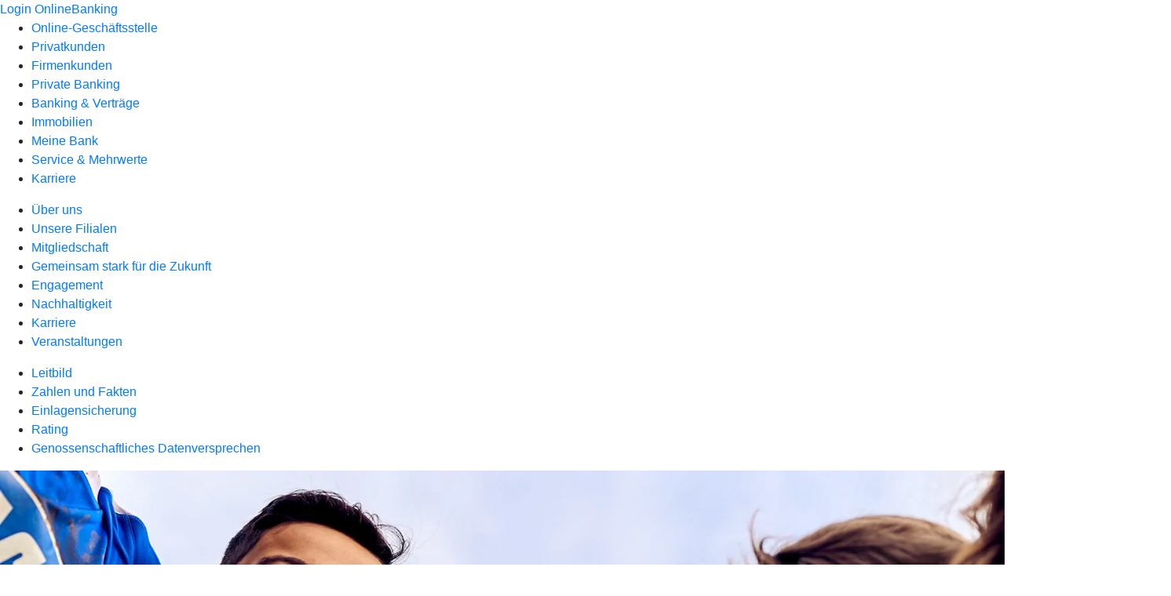

--- FILE ---
content_type: text/html
request_url: https://www.voba-aw.de/meine-bank/ueber-uns.html
body_size: 168842
content:
<!DOCTYPE html><html lang="de-DE"><head><script type="text/javascript" src="/ruxitagentjs_ICA7NVfqrux_10327251022105625.js" data-dtconfig="rid=RID_1891021365|rpid=-819611879|domain=voba-aw.de|reportUrl=/rb_0133a78f-f5b1-4db1-823f-66ff76e5deae|uam=1|app=73333e4efdd05646|coo=1|owasp=1|featureHash=ICA7NVfqrux|rdnt=1|uxrgce=1|bp=3|cuc=j0no77zv|mel=100000|expw=1|dpvc=1|ssv=4|lastModification=1768945710201|tp=500,50,0|srbbv=2|agentUri=/ruxitagentjs_ICA7NVfqrux_10327251022105625.js"></script><meta charset="utf-8"><title>Über uns - Volksbank am Württemberg eG</title><meta name="viewport" content="width=device-width,initial-scale=1"><meta name="portal_theme" content="0538_0"><meta name="domain" content=".voba-aw.de"><meta property="og:description" name="description" content="Erfahren Sie mehr über uns. Wir berichten über Organe und Gremien, Zahlen und Fakten sowie Aktuelles und Regionales bei Ihrer Volksbank am Württemberg eG."><meta property="og:title" content="Über uns"><meta property="og:image" content="https://atruvia.scene7.com/is/image/atruvia/ueber-uns-bvr-ogt-1200x628?ts&#x3D;1735555794185"><meta name="google-site-verification" content="mfZbBtB6LL6VFIdicNzsorU4lYIxxrfBV1XIWD_m9M0"><link rel="canonical" href="https://www.voba-aw.de/meine-bank/ueber-uns.html"><link rel="icon" href="https://atruvia.scene7.com/is/image/atruvia/favicon-9"><link rel="preload" href="/kf-theme/assets?f=assets/bundle_rel.css" type="text/css" as="style"><link rel="stylesheet" href="/kf-theme/assets?f=assets/bundle_rel.css" title="kf-theme-bundle"><link rel="preload" href="/kf-theme/assets?f=assets/0538_0.css&a=LIGHT" type="text/css" as="style"><link rel="stylesheet" href="/kf-theme/assets?f=assets/0538_0.css&a=LIGHT" type="text/css" id="theme-colors"><link rel="stylesheet" href="/styles.f3e8a5cbc7091186.css"><link rel="modulepreload" href="/serviceproxy/homepage-cms-renderer-ui/main.js" data-automation-id="cms-renderer-ultimate-script" async></head><body><hra-root data-build-tag="25.12.2" data-env="PROD" data-renderer="cms-renderer-ultimate"><header class="hp-header"><a href="/services_cloud/portal" class="hp-portal-link" target="_blank">Login OnlineBanking</a><hra-header-nav><section slot="header-navigation"><nav class="hp-navigation" aria-label="Navigation"><ul class="nav-primary"><li><a href="/ogs.html" aria-label="Online-Geschäftsstelle">Online-Geschäftsstelle</a></li><li><a href="/privatkunden.html" aria-label="Privatkunden">Privatkunden</a></li><li><a href="/firmenkunden.html" aria-label="Firmenkunden">Firmenkunden</a></li><li><a href="/private-banking.html" aria-label="Private Banking">Private Banking</a></li><li><a href="/banking-und-vertraege.html" aria-label="Banking &amp; Verträge">Banking &amp; Verträge</a></li><li><a href="/immobilien.html" aria-label="Immobilien">Immobilien</a></li><li class="active"><a href="/meine-bank.html" aria-label="Meine Bank">Meine Bank</a></li><li><a href="/service.html" aria-label="Service &amp; Mehrwerte">Service &amp; Mehrwerte</a></li><li><a href="/karriere.html" aria-label="Karriere">Karriere</a></li></ul></nav><nav class="hp-navigation" aria-label="Zweite Navigationsebene"><ul class="nav-secondary"><li class="active"><a href="/meine-bank/ueber-uns.html" aria-label="Über uns">Über uns</a></li><li><a href="/meine-bank/filialen.html" aria-label="Unsere Filialen">Unsere Filialen</a></li><li><a href="/meine-bank/mitgliedschaft.html" aria-label="Mitgliedschaft">Mitgliedschaft</a></li><li><a href="/meine-bank/gemeinsam-stark-fuer-die-zukunft.html" aria-label="Gemeinsam stark für die Zukunft">Gemeinsam stark für die Zukunft</a></li><li><a href="/meine-bank/engagement.html" aria-label="Engagement">Engagement</a></li><li><a href="/meine-bank/nachhaltigkeit.html" aria-label="Nachhaltigkeit">Nachhaltigkeit</a></li><li><a href="/meine-bank/karriere.html" aria-label="Karriere">Karriere</a></li><li><a href="/meine-bank/veranstaltungen.html" aria-label="Veranstaltungen">Veranstaltungen</a></li></ul></nav><nav class="hp-navigation" aria-label="Dritte Navigationsebene"><ul class="nav-third"><li><a href="/meine-bank/ueber-uns/leitbild.html" aria-label="Leitbild">Leitbild</a></li><li><a href="/meine-bank/ueber-uns/zahlen-fakten.html" aria-label="Zahlen und Fakten">Zahlen und Fakten</a></li><li><a href="/meine-bank/ueber-uns/einlagensicherung.html" aria-label="Einlagensicherung">Einlagensicherung</a></li><li><a href="/meine-bank/ueber-uns/rating.html" aria-label="Rating">Rating</a></li><li><a href="/meine-bank/ueber-uns/genossenschaftliches-datenversprechen.html" aria-label="Genossenschaftliches Datenversprechen">Genossenschaftliches Datenversprechen</a></li></ul></nav></section></hra-header-nav></header><main class="hp-main"><section class="render-containerClasses-container-xl render-containerClasses-pr-0 render-containerClasses-pl-0 render-cmsid-parsys_opener render-component-web-okp-opener-gerade-schraeg render-darstellung-schraeg" data-cta-resource-type="opener" data-render-containerclasses="container-xl pr-0 pl-0" data-render-cmsid="parsys_opener" data-render-component="okp-opener-gerade-schraeg" data-render-darstellung="schraeg"><article><picture><source media="(max-width: 599px)" srcset="https://atruvia.scene7.com/is/image/atruvia/ueber-uns-bvr-opener-gerade-1920x768:3-2?wid=320&hei=2500&fit=constrain%2C1&dpr=off&network=on&bfc=on 320w, https://atruvia.scene7.com/is/image/atruvia/ueber-uns-bvr-opener-gerade-1920x768:3-2?wid=480&hei=2500&fit=constrain%2C1&dpr=off&network=on&bfc=on 480w, https://atruvia.scene7.com/is/image/atruvia/ueber-uns-bvr-opener-gerade-1920x768:3-2?wid=640&hei=2500&fit=constrain%2C1&dpr=off&network=on&bfc=on 640w, https://atruvia.scene7.com/is/image/atruvia/ueber-uns-bvr-opener-gerade-1920x768:3-2?wid=800&hei=2500&fit=constrain%2C1&dpr=off&network=on&bfc=on 800w, https://atruvia.scene7.com/is/image/atruvia/ueber-uns-bvr-opener-gerade-1920x768:3-2?wid=1000&hei=2500&fit=constrain%2C1&dpr=off&network=on&bfc=on 1000w, https://atruvia.scene7.com/is/image/atruvia/ueber-uns-bvr-opener-gerade-1920x768:3-2?wid=1200&hei=2500&fit=constrain%2C1&dpr=off&network=on&bfc=on 1200w, https://atruvia.scene7.com/is/image/atruvia/ueber-uns-bvr-opener-gerade-1920x768:3-2?wid=1400&hei=2500&fit=constrain%2C1&dpr=off&network=on&bfc=on 1400w" sizes="100vw"><source media="(min-width: 600px) and (max-width: 1023px)" srcset="https://atruvia.scene7.com/is/image/atruvia/ueber-uns-bvr-opener-gerade-1920x768:3-2?wid=640&hei=2500&fit=constrain%2C1&dpr=off&network=on&bfc=on 640w, https://atruvia.scene7.com/is/image/atruvia/ueber-uns-bvr-opener-gerade-1920x768:3-2?wid=768&hei=2500&fit=constrain%2C1&dpr=off&network=on&bfc=on 768w, https://atruvia.scene7.com/is/image/atruvia/ueber-uns-bvr-opener-gerade-1920x768:3-2?wid=900&hei=2500&fit=constrain%2C1&dpr=off&network=on&bfc=on 900w, https://atruvia.scene7.com/is/image/atruvia/ueber-uns-bvr-opener-gerade-1920x768:3-2?wid=1024&hei=2500&fit=constrain%2C1&dpr=off&network=on&bfc=on 1024w, https://atruvia.scene7.com/is/image/atruvia/ueber-uns-bvr-opener-gerade-1920x768:3-2?wid=1280&hei=2500&fit=constrain%2C1&dpr=off&network=on&bfc=on 1280w, https://atruvia.scene7.com/is/image/atruvia/ueber-uns-bvr-opener-gerade-1920x768:3-2?wid=1536&hei=2500&fit=constrain%2C1&dpr=off&network=on&bfc=on 1536w, https://atruvia.scene7.com/is/image/atruvia/ueber-uns-bvr-opener-gerade-1920x768:3-2?wid=1792&hei=2500&fit=constrain%2C1&dpr=off&network=on&bfc=on 1792w, https://atruvia.scene7.com/is/image/atruvia/ueber-uns-bvr-opener-gerade-1920x768:3-2?wid=2048&hei=2500&fit=constrain%2C1&dpr=off&network=on&bfc=on 2048w" sizes="100vw"><source media="(min-width: 1024px) and (max-width: 1199px)" srcset="https://atruvia.scene7.com/is/image/atruvia/ueber-uns-bvr-opener-gerade-1920x768:2-1?wid=1200&hei=2500&fit=constrain%2C1&dpr=off&network=on&bfc=on 1200w, https://atruvia.scene7.com/is/image/atruvia/ueber-uns-bvr-opener-gerade-1920x768:2-1?wid=1500&hei=2500&fit=constrain%2C1&dpr=off&network=on&bfc=on 1500w, https://atruvia.scene7.com/is/image/atruvia/ueber-uns-bvr-opener-gerade-1920x768:2-1?wid=1800&hei=2500&fit=constrain%2C1&dpr=off&network=on&bfc=on 1800w, https://atruvia.scene7.com/is/image/atruvia/ueber-uns-bvr-opener-gerade-1920x768:2-1?wid=2100&hei=2500&fit=constrain%2C1&dpr=off&network=on&bfc=on 2100w, https://atruvia.scene7.com/is/image/atruvia/ueber-uns-bvr-opener-gerade-1920x768:2-1?wid=2400&hei=2500&fit=constrain%2C1&dpr=off&network=on&bfc=on 2400w" sizes="100vw"><source media="(min-width: 1200px) and (max-width: 1491px)" srcset="https://atruvia.scene7.com/is/image/atruvia/ueber-uns-bvr-opener-gerade-1920x768:2-1?wid=1492&hei=2500&fit=constrain%2C1&dpr=off&network=on&bfc=on 1492w, https://atruvia.scene7.com/is/image/atruvia/ueber-uns-bvr-opener-gerade-1920x768:2-1?wid=1865&hei=2500&fit=constrain%2C1&dpr=off&network=on&bfc=on 1865w, https://atruvia.scene7.com/is/image/atruvia/ueber-uns-bvr-opener-gerade-1920x768:2-1?wid=2238&hei=2500&fit=constrain%2C1&dpr=off&network=on&bfc=on 2238w, https://atruvia.scene7.com/is/image/atruvia/ueber-uns-bvr-opener-gerade-1920x768:2-1?wid=2611&hei=2500&fit=constrain%2C1&dpr=off&network=on&bfc=on 2611w, https://atruvia.scene7.com/is/image/atruvia/ueber-uns-bvr-opener-gerade-1920x768:2-1?wid=2984&hei=2500&fit=constrain%2C1&dpr=off&network=on&bfc=on 2984w" sizes="100vw"><source media="(min-width: 1492px)" srcset="https://atruvia.scene7.com/is/image/atruvia/ueber-uns-bvr-opener-gerade-1920x768:2-1?wid=1492&hei=2500&fit=constrain%2C1&dpr=off&network=on&bfc=on 1492w, https://atruvia.scene7.com/is/image/atruvia/ueber-uns-bvr-opener-gerade-1920x768:2-1?wid=1865&hei=2500&fit=constrain%2C1&dpr=off&network=on&bfc=on 1865w, https://atruvia.scene7.com/is/image/atruvia/ueber-uns-bvr-opener-gerade-1920x768:2-1?wid=2238&hei=2500&fit=constrain%2C1&dpr=off&network=on&bfc=on 2238w, https://atruvia.scene7.com/is/image/atruvia/ueber-uns-bvr-opener-gerade-1920x768:2-1?wid=2611&hei=2500&fit=constrain%2C1&dpr=off&network=on&bfc=on 2611w, https://atruvia.scene7.com/is/image/atruvia/ueber-uns-bvr-opener-gerade-1920x768:2-1?wid=2984&hei=2500&fit=constrain%2C1&dpr=off&network=on&bfc=on 2984w" sizes="1492px"><img src="https://atruvia.scene7.com/is/image/atruvia/ueber-uns-bvr-opener-gerade-1920x768:3-2?wid&#x3D;320&amp;hei&#x3D;2500&amp;fit&#x3D;constrain%2C1&amp;dpr&#x3D;off&amp;network&#x3D;on&amp;bfc&#x3D;on" alt="Lachende Gruppe von Kindern in Trikots mit dem Logo der Volksbanken Raiffeisenbanken" title="Lachende Gruppe von Kindern in Trikots mit dem Logo der Volksbanken Raiffeisenbanken" class="image opener-gerade-schraeg-image"></picture><p class="cms-claim">Morgen kann kommen</p><header><div class="cms-text render-containerClasses-container-xl render-containerClasses-pr-0 render-containerClasses-pl-0"><h1 style="text-align:left">Über uns</h1><p style="text-align:left">Wir sind anders. Wir sind eine Genossenschaftsbank und damit unseren Kundinnen und Kunden sowie Mitgliedern verpflichtet. Ihr Antrieb steht bei uns im Vordergrund. Informieren Sie sich über unser Leitbild und die Genossenschaftsidee und erfahren Sie, wie wir gemeinsam mit Ihnen die Zukunft gestalten wollen.<br></p></div></header></article></section><article class="render-containerClasses-container render-cmsid-parsys_stickybar render-component-web-okp-sticky-bar render-cta-false" data-cta-resource-type="stickybar" data-render-containerclasses="container" data-render-cmsid="parsys_stickybar" data-render-component="okp-sticky-bar" data-render-cta="false"><nav><ul class="cms-list"><li class="render-tabid-parsys_layout_1632587158_co_text">Was uns auszeichnet</li><li class="render-tabid-parsys_layout_1632587158_text">Wir für Sie</li><li class="render-tabid-parsys_text_213835454">Zahlen &amp; Fakten</li><li class="render-tabid-parsys_layout_1508324088_text_814378314">Partner</li><li class="render-tabid-parsys_text">Filialen &amp; Kontakt</li></ul></nav></article><div class="render-containerClasses-container render-cmsid-parsys_layout_1632587158_co render-component-web-okp-layout render-topLevel-true render-backgroundColor-none render-layoutWidth-col-md render-direction-row render-flexClasses-justify-content-center render-flexClasses-align-items-start render-paddingStyle-padding-top-none render-paddingStyle-padding-right-none render-paddingStyle-padding-bottom-s render-paddingStyle-padding-left-none" data-cta-resource-type="layout" data-render-containerclasses="container" data-render-cmsid="parsys_layout_1632587158_co" data-render-component="okp-layout" data-render-toplevel="true" data-render-backgroundcolor="none" data-render-layoutwidth="col-md" data-render-direction="row" data-render-flexclasses="justify-content-center align-items-start" data-render-paddingstyle="padding-top-none padding-right-none padding-bottom-s padding-left-none"><div class="render-layoutClasses-col-md-8 render-cmsid-parsys_layout_1632587158_co_text render-component-web-okp-text" data-cta-resource-type="text" data-render-layoutclasses="col-md-8" data-render-cmsid="parsys_layout_1632587158_co_text" data-render-component="okp-text"><h2 style="text-align:left">Was uns auszeichnet</h2></div></div><div class="render-containerClasses-container render-cmsid-parsys_layout_526634999 render-component-web-okp-layout render-topLevel-true render-backgroundColor-none render-layoutWidth-col-md render-direction-row render-flexClasses-justify-content-center render-flexClasses-align-items-stretch render-paddingStyle-padding-top-m render-paddingStyle-padding-right-m render-paddingStyle-padding-bottom-m render-paddingStyle-padding-left-m" data-cta-resource-type="layout" data-render-containerclasses="container" data-render-cmsid="parsys_layout_526634999" data-render-component="okp-layout" data-render-toplevel="true" data-render-backgroundcolor="none" data-render-layoutwidth="col-md" data-render-direction="row" data-render-flexclasses="justify-content-center align-items-stretch" data-render-paddingstyle="padding-top-m padding-right-m padding-bottom-m padding-left-m"><article class="render-layoutClasses-col-md render-cmsid-parsys_layout_526634999_teaser_copy render-component-web-okp-visual-teaser render-mediaType-bild" data-cta-resource-type="teaser" data-render-layoutclasses="col-md" data-render-cmsid="parsys_layout_526634999_teaser_copy" data-render-component="okp-visual-teaser" data-render-mediatype="bild"><img src="https://atruvia.scene7.com/is/image/atruvia/leitbild-bvr-imageteaser-522x348:3-2" alt="Eine Frau und ein Mann an einem Laptop" title="Eine Frau und ein Mann an einem Laptop" srcset="https://atruvia.scene7.com/is/image/atruvia/leitbild-bvr-imageteaser-522x348:3-2?wid&#x3D;488&amp;hei&#x3D;2500&amp;fit&#x3D;constrain%2C1&amp;dpr&#x3D;on&amp;network&#x3D;on&amp;bfc&#x3D;on 488w,https://atruvia.scene7.com/is/image/atruvia/leitbild-bvr-imageteaser-522x348:3-2?wid&#x3D;896&amp;hei&#x3D;2500&amp;fit&#x3D;constrain%2C1&amp;dpr&#x3D;on&amp;network&#x3D;on&amp;bfc&#x3D;on 896w,https://atruvia.scene7.com/is/image/atruvia/leitbild-bvr-imageteaser-522x348:3-2?wid&#x3D;312&amp;hei&#x3D;2500&amp;fit&#x3D;constrain%2C1&amp;dpr&#x3D;on&amp;network&#x3D;on&amp;bfc&#x3D;on 312w,https://atruvia.scene7.com/is/image/atruvia/leitbild-bvr-imageteaser-522x348:3-2?wid&#x3D;330&amp;hei&#x3D;2500&amp;fit&#x3D;constrain%2C1&amp;dpr&#x3D;on&amp;network&#x3D;on&amp;bfc&#x3D;on 330w,https://atruvia.scene7.com/is/image/atruvia/leitbild-bvr-imageteaser-522x348:3-2?wid&#x3D;598&amp;hei&#x3D;2500&amp;fit&#x3D;constrain%2C1&amp;dpr&#x3D;on&amp;network&#x3D;on&amp;bfc&#x3D;on 598w" sizes="(min-width: 1492px) 598px,(min-width: 1200px) 330px,(min-width: 1024px) 312px,(min-width: 600px) 896px,(min-width: 320px) 488px,488px" class="cms-image"><h2 class="cms-title">Leitbild</h2><div class="cms-text render-layoutClasses-col-md"><p>Solidarisch, fair, partnerschaftlich und persönlich: So beraten wir.</p></div><a href="/meine-bank/ueber-uns/leitbild.html" target="_self" title="Zur Themenseite „Leitbild“" tabindex="0" class="cms-link"></a></article><article class="render-layoutClasses-col-md render-cmsid-parsys_layout_526634999_teaser render-component-web-okp-visual-teaser render-mediaType-bild" data-cta-resource-type="teaser" data-render-layoutclasses="col-md" data-render-cmsid="parsys_layout_526634999_teaser" data-render-component="okp-visual-teaser" data-render-mediatype="bild"><img src="https://atruvia.scene7.com/is/image/atruvia/genossenschaftsidee-vrnw-imageteaser-522x348:3-2" alt="Ein Kind auf einer Wiese mit Alpakas" title="Ein Kind auf einer Wiese mit Alpakas" srcset="https://atruvia.scene7.com/is/image/atruvia/genossenschaftsidee-vrnw-imageteaser-522x348:3-2?wid&#x3D;488&amp;hei&#x3D;2500&amp;fit&#x3D;constrain%2C1&amp;dpr&#x3D;on&amp;network&#x3D;on&amp;bfc&#x3D;on 488w,https://atruvia.scene7.com/is/image/atruvia/genossenschaftsidee-vrnw-imageteaser-522x348:3-2?wid&#x3D;896&amp;hei&#x3D;2500&amp;fit&#x3D;constrain%2C1&amp;dpr&#x3D;on&amp;network&#x3D;on&amp;bfc&#x3D;on 896w,https://atruvia.scene7.com/is/image/atruvia/genossenschaftsidee-vrnw-imageteaser-522x348:3-2?wid&#x3D;312&amp;hei&#x3D;2500&amp;fit&#x3D;constrain%2C1&amp;dpr&#x3D;on&amp;network&#x3D;on&amp;bfc&#x3D;on 312w,https://atruvia.scene7.com/is/image/atruvia/genossenschaftsidee-vrnw-imageteaser-522x348:3-2?wid&#x3D;330&amp;hei&#x3D;2500&amp;fit&#x3D;constrain%2C1&amp;dpr&#x3D;on&amp;network&#x3D;on&amp;bfc&#x3D;on 330w,https://atruvia.scene7.com/is/image/atruvia/genossenschaftsidee-vrnw-imageteaser-522x348:3-2?wid&#x3D;598&amp;hei&#x3D;2500&amp;fit&#x3D;constrain%2C1&amp;dpr&#x3D;on&amp;network&#x3D;on&amp;bfc&#x3D;on 598w" sizes="(min-width: 1492px) 598px,(min-width: 1200px) 330px,(min-width: 1024px) 312px,(min-width: 600px) 896px,(min-width: 320px) 488px,488px" class="cms-image"><h2 class="cms-title">Genossenschaftsidee</h2><div class="cms-text render-layoutClasses-col-md"><p>Genossenschaftsidee: Was einer alleine nicht schafft, das schaffen viele.  </p></div><a href="/meine-bank/gemeinsam-stark-fuer-die-zukunft/genossenschaftsidee.html" target="_self" title="Zur Themenseite „Genossenschaftsidee“" tabindex="0" class="cms-link"></a></article><article class="render-layoutClasses-col-md render-cmsid-parsys_layout_526634999_teaser_294490520 render-component-web-okp-visual-teaser render-mediaType-bild" data-cta-resource-type="teaser" data-render-layoutclasses="col-md" data-render-cmsid="parsys_layout_526634999_teaser_294490520" data-render-component="okp-visual-teaser" data-render-mediatype="bild"><img src="https://atruvia.scene7.com/is/image/atruvia/gemeinsam-stark-fuer-die-zukunft-bvr-imageteaser-522x348:3-2" alt="Blauer Hintergrund, auf dem verschiedenen Icons zum Thema „Gemeinsam stark für die Zukunft“ sitzen" title="Blauer Hintergrund, auf dem verschiedenen Icons zum Thema „Gemeinsam stark für die Zukunft“ sitzen" srcset="https://atruvia.scene7.com/is/image/atruvia/gemeinsam-stark-fuer-die-zukunft-bvr-imageteaser-522x348:3-2?wid&#x3D;488&amp;hei&#x3D;2500&amp;fit&#x3D;constrain%2C1&amp;dpr&#x3D;on&amp;network&#x3D;on&amp;bfc&#x3D;on 488w,https://atruvia.scene7.com/is/image/atruvia/gemeinsam-stark-fuer-die-zukunft-bvr-imageteaser-522x348:3-2?wid&#x3D;896&amp;hei&#x3D;2500&amp;fit&#x3D;constrain%2C1&amp;dpr&#x3D;on&amp;network&#x3D;on&amp;bfc&#x3D;on 896w,https://atruvia.scene7.com/is/image/atruvia/gemeinsam-stark-fuer-die-zukunft-bvr-imageteaser-522x348:3-2?wid&#x3D;312&amp;hei&#x3D;2500&amp;fit&#x3D;constrain%2C1&amp;dpr&#x3D;on&amp;network&#x3D;on&amp;bfc&#x3D;on 312w,https://atruvia.scene7.com/is/image/atruvia/gemeinsam-stark-fuer-die-zukunft-bvr-imageteaser-522x348:3-2?wid&#x3D;330&amp;hei&#x3D;2500&amp;fit&#x3D;constrain%2C1&amp;dpr&#x3D;on&amp;network&#x3D;on&amp;bfc&#x3D;on 330w,https://atruvia.scene7.com/is/image/atruvia/gemeinsam-stark-fuer-die-zukunft-bvr-imageteaser-522x348:3-2?wid&#x3D;598&amp;hei&#x3D;2500&amp;fit&#x3D;constrain%2C1&amp;dpr&#x3D;on&amp;network&#x3D;on&amp;bfc&#x3D;on 598w" sizes="(min-width: 1492px) 598px,(min-width: 1200px) 330px,(min-width: 1024px) 312px,(min-width: 600px) 896px,(min-width: 320px) 488px,488px" class="cms-image"><h2 class="cms-title">Gemeinsam stark für die Zukunft</h2><div class="cms-text render-layoutClasses-col-md"><p>Erfahren Sie, warum unsere Region auch in Zukunft auf uns zählen kann.</p></div><a href="/meine-bank/gemeinsam-stark-fuer-die-zukunft.html" target="_self" title="Zur Themenseite „Gemeinsam stark für die Zukunft“" tabindex="0" class="cms-link"></a></article></div><div class="render-containerClasses-container render-cmsid-parsys_layout_1632587158 render-component-web-okp-layout render-topLevel-true render-backgroundColor-none render-layoutWidth-col-md render-direction-row render-flexClasses-justify-content-center render-flexClasses-align-items-start render-paddingStyle-padding-top-m render-paddingStyle-padding-right-none render-paddingStyle-padding-bottom-m render-paddingStyle-padding-left-none" data-cta-resource-type="layout" data-render-containerclasses="container" data-render-cmsid="parsys_layout_1632587158" data-render-component="okp-layout" data-render-toplevel="true" data-render-backgroundcolor="none" data-render-layoutwidth="col-md" data-render-direction="row" data-render-flexclasses="justify-content-center align-items-start" data-render-paddingstyle="padding-top-m padding-right-none padding-bottom-m padding-left-none"><div class="render-layoutClasses-col-md-8 render-cmsid-parsys_layout_1632587158_text render-component-web-okp-text" data-cta-resource-type="text" data-render-layoutclasses="col-md-8" data-render-cmsid="parsys_layout_1632587158_text" data-render-component="okp-text"><h2 style="text-align:left">Wir für Sie<br></h2><p style="text-align:left">Wir sind persönlich für Sie da. Seit der Gründung gestalten die Menschen aus der Region unsere Bank aktiv mit. Hier zeigen wir Ihnen die Organe und Gremien Ihrer Volksbank am Württemberg eG.</p></div></div><div class="render-containerClasses-container render-cmsid-parsys_layout render-component-web-okp-layout render-topLevel-true render-backgroundColor-none render-layoutWidth-col-md render-direction-row render-flexClasses-justify-content-center render-flexClasses-align-items-start render-paddingStyle-padding-top-s render-paddingStyle-padding-right-none render-paddingStyle-padding-bottom-s render-paddingStyle-padding-left-none" data-cta-resource-type="layout" data-render-containerclasses="container" data-render-cmsid="parsys_layout" data-render-component="okp-layout" data-render-toplevel="true" data-render-backgroundcolor="none" data-render-layoutwidth="col-md" data-render-direction="row" data-render-flexclasses="justify-content-center align-items-start" data-render-paddingstyle="padding-top-s padding-right-none padding-bottom-s padding-left-none"><div class="render-layoutClasses-col-md-4 render-cmsid-parsys_layout_text_2104552194 render-component-web-okp-text" data-cta-resource-type="text" data-render-layoutclasses="col-md-4" data-render-cmsid="parsys_layout_text_2104552194" data-render-component="okp-text"><h2>Unser Vorstand</h2><p> </p><p>Der Vorstand Ihrer Volksbank am Württemberg eG besteht aus 2 Mitgliedern, die vom Aufsichtsrat bestellt wurden. Sie leiten die Bank eigenverantwortlich, vertreten sie nach außen und führen die Geschäfte. Der Vorstand ist dem Aufsichtsrat und den Mitgliedern der Bank zur Rechenschaft verpflichtet.</p></div><div class="render-layoutClasses-col-md-4 render-cmsid-parsys_layout_image render-component-web-okp-image render-hasCaption-true" data-cta-resource-type="image" data-render-layoutclasses="col-md-4" data-render-cmsid="parsys_layout_image" data-render-component="okp-image" data-render-hascaption="true"><figure><img src="https://atruvia.scene7.com/is/image/atruvia/Organe%20und%20Gremien%20Vorstand%203000x2000%20px" alt="Zwei Männer in Anzügen stehen vor einem unscharfen Hintergrund" title="Zwei Männer in Anzügen stehen vor einem unscharfen Hintergrund" srcset="https://atruvia.scene7.com/is/image/atruvia/Organe%20und%20Gremien%20Vorstand%203000x2000%20px?wid&#x3D;600&amp;hei&#x3D;2500&amp;fit&#x3D;constrain%2C1&amp;dpr&#x3D;on&amp;network&#x3D;on&amp;bfc&#x3D;on 600w,https://atruvia.scene7.com/is/image/atruvia/Organe%20und%20Gremien%20Vorstand%203000x2000%20px?wid&#x3D;1024&amp;hei&#x3D;2500&amp;fit&#x3D;constrain%2C1&amp;dpr&#x3D;on&amp;network&#x3D;on&amp;bfc&#x3D;on 1024w,https://atruvia.scene7.com/is/image/atruvia/Organe%20und%20Gremien%20Vorstand%203000x2000%20px?wid&#x3D;1200&amp;hei&#x3D;2500&amp;fit&#x3D;constrain%2C1&amp;dpr&#x3D;on&amp;network&#x3D;on&amp;bfc&#x3D;on 1200w,https://atruvia.scene7.com/is/image/atruvia/Organe%20und%20Gremien%20Vorstand%203000x2000%20px?wid&#x3D;1492&amp;hei&#x3D;2500&amp;fit&#x3D;constrain%2C1&amp;dpr&#x3D;on&amp;network&#x3D;on&amp;bfc&#x3D;on 1492w,https://atruvia.scene7.com/is/image/atruvia/Organe%20und%20Gremien%20Vorstand%203000x2000%20px?wid&#x3D;1492&amp;hei&#x3D;2500&amp;fit&#x3D;constrain%2C1&amp;dpr&#x3D;on&amp;network&#x3D;on&amp;bfc&#x3D;on 1492w" sizes="(min-width: 1492px) 1492px,(min-width: 1200px) 1492px,(min-width: 1024px) 1200px,(min-width: 600px) 1024px,(min-width: 0px) 600px,1492px" class="cms-image"><figcaption class="cms-caption">Von links nach rechts: Armin Hornung (Vorsitzender) und Sascha Becker</figcaption></figure></div></div><div class="render-containerClasses-container render-cmsid-parsys_layout_copy render-component-web-okp-layout render-topLevel-true render-backgroundColor-none render-layoutWidth-col-md render-direction-col render-flexClasses-align-items-sm-start render-flexClasses-justify-content-around render-paddingStyle-padding-top-s render-paddingStyle-padding-right-none render-paddingStyle-padding-bottom-s render-paddingStyle-padding-left-none" data-cta-resource-type="layout" data-render-containerclasses="container" data-render-cmsid="parsys_layout_copy" data-render-component="okp-layout" data-render-toplevel="true" data-render-backgroundcolor="none" data-render-layoutwidth="col-md" data-render-direction="col" data-render-flexclasses="align-items-sm-start justify-content-around" data-render-paddingstyle="padding-top-s padding-right-none padding-bottom-s padding-left-none"><div class="render-cmsid-parsys_layout_copy_text render-component-web-okp-text" data-cta-resource-type="text" data-render-cmsid="parsys_layout_copy_text" data-render-component="okp-text"><h2>Unser Aufsichtsrat</h2><h2> </h2><p>Der Aufsichtsrat wird von der Vertreterversammlung gewählt. Er überwacht die Geschäftsführung des Vorstandes und kontrolliert die Geschäftsergebnisse. Der Aufsichtsrat prüft zudem den Jahresabschluss und berichtet einmal jährlich in der Vertreterversammlung über diese Prüfung.</p><p> </p><ul><li>Dr. Fritz Oesterle<br>Aufsichtsratsvorsitzender</li></ul><ul><li>Alexander Knodel<br>Stellvertretender Aufsichtsratsvorsitzender</li></ul><ul><li>Dr. Günter Bäder</li></ul><ul><li>Andreas Bayer</li></ul><ul><li>Michael Bräutigam</li></ul><ul><li>Peter Hocker</li></ul><ul><li>Christian Klemm</li></ul><ul><li>Jochen Lauer</li></ul><ul><li>Michael Mayer</li></ul><ul><li>Markus Menges</li></ul><ul><li>Jochen Schloemer</li></ul><ul><li>Petra Ulmer<br></li></ul></div><div class="render-cmsid-parsys_layout_copy_text_1648122102 render-component-web-okp-text" data-cta-resource-type="text" data-render-cmsid="parsys_layout_copy_text_1648122102" data-render-component="okp-text"><h2>Mitglieder des Beirats</h2><ul><li>Karsten Helber (Vorsitzender)</li><li>Brigitte Mahle (stellvertretende Vorsitzende)</li><li>Matthias Dobler</li><li>Andreas Eberhardt</li><li>Axel Enzmann</li><li>Silke Hatz</li><li>Tanja Knauer</li><li>Markus Krautter</li><li>Sebastian Aupperle</li><li>Anja Beuttenmüller-Gärtner</li><li>Steffen Klein</li><li>Per Klemm</li><li>Michael Koch</li><li>Jens Reimann</li><li>Alina Schapmann</li><li>Michael Siegel</li><li>Boris Sobot</li><li>Goetz Wagner</li></ul></div></div><div class="render-containerClasses-container render-cmsid-parsys_layout_copy_1869673322 render-component-web-okp-layout render-topLevel-true render-backgroundColor-none render-layoutWidth-col-md render-direction-row render-flexClasses-align-items-start render-flexClasses-justify-content-start render-paddingStyle-padding-top-s render-paddingStyle-padding-right-none render-paddingStyle-padding-bottom-l render-paddingStyle-padding-left-none" data-cta-resource-type="layout" data-render-containerclasses="container" data-render-cmsid="parsys_layout_copy_1869673322" data-render-component="okp-layout" data-render-toplevel="true" data-render-backgroundcolor="none" data-render-layoutwidth="col-md" data-render-direction="row" data-render-flexclasses="align-items-start justify-content-start" data-render-paddingstyle="padding-top-s padding-right-none padding-bottom-l padding-left-none"><div class="render-layoutClasses-col-md render-cmsid-parsys_layout_copy_1869673322_text render-component-web-okp-text" data-cta-resource-type="text" data-render-layoutclasses="col-md" data-render-cmsid="parsys_layout_copy_1869673322_text" data-render-component="okp-text"><h2>Unsere Vertreterversammlung</h2><p> </p><p>Die Vertreterversammlung ist das zentrale Willensbildungsorgan der Bank. Vorstand und Aufsichtsrat legen vor der Vertreterversammlung Rechenschaft über ihre Tätigkeit ab. Die Versammlung stellt den Jahresabschluss fest und beschließt, wie der Jahresüberschuss verwendet werden soll. Außerdem entscheidet sie über die Entlastung des Aufsichtsrates und des Vorstandes. Der Aufsichtsrat wird aus ihrer Mitte gewählt.</p></div></div><div class="render-containerClasses-container render-cmsid-parsys_text_213835454 render-component-web-okp-text" data-cta-resource-type="text" data-render-containerclasses="container" data-render-cmsid="parsys_text_213835454" data-render-component="okp-text"><h2 style="text-align:left">Zahlen und Fakten</h2></div><div class="render-containerClasses-container render-cmsid-parsys_layout_186905519 render-component-web-okp-layout render-topLevel-true render-backgroundColor-none render-layoutWidth-col-md render-direction-row render-flexClasses-justify-content-start render-flexClasses-align-items-stretch render-paddingStyle-padding-top-none render-paddingStyle-padding-right-none render-paddingStyle-padding-bottom-m render-paddingStyle-padding-left-none" data-cta-resource-type="layout" data-render-containerclasses="container" data-render-cmsid="parsys_layout_186905519" data-render-component="okp-layout" data-render-toplevel="true" data-render-backgroundcolor="none" data-render-layoutwidth="col-md" data-render-direction="row" data-render-flexclasses="justify-content-start align-items-stretch" data-render-paddingstyle="padding-top-none padding-right-none padding-bottom-m padding-left-none"><article class="render-layoutClasses-col-md-4 render-cmsid-parsys_layout_186905519_featurebox_490236521 render-component-web-okp-feature-box render-outline-false render-hintergrund-hell render-textAlign-center render-mediaType-pictogram render-variante-center" data-cta-resource-type="featurebox" data-render-layoutclasses="col-md-4" data-render-cmsid="parsys_layout_186905519_featurebox_490236521" data-render-component="okp-feature-box" data-render-outline="false" data-render-hintergrund="hell" data-render-textalign="center" data-render-mediatype="pictogram" data-render-variante="center"><figure><i class="cms-icon" hidden>pict_basis-filiale_96.svg</i></figure><h2 class="cms-title">7 Filialen</h2><a href="/meine-bank/filialen/filialsuche.html" target="_self" title="Zur Filialsuche" tabindex="-1" class="cms-button render-type-stroked"><span class="cms-label">Filiale finden</span></a></article><article class="render-layoutClasses-col-md-4 render-cmsid-parsys_layout_186905519_featurebox_490236521_766163839 render-component-web-okp-feature-box render-outline-false render-hintergrund-hell render-textAlign-center render-mediaType-pictogram render-variante-center" data-cta-resource-type="featurebox" data-render-layoutclasses="col-md-4" data-render-cmsid="parsys_layout_186905519_featurebox_490236521_766163839" data-render-component="okp-feature-box" data-render-outline="false" data-render-hintergrund="hell" data-render-textalign="center" data-render-mediatype="pictogram" data-render-variante="center"><figure><i class="cms-icon" hidden>pict_weitere-bankthemen-genossenschaftliche-idee_96.svg</i></figure><h2 class="cms-title">179 Mitarbeitende</h2><a href="/meine-bank/filialen.html" target="_self" title="Zur Ansprechpartnersuche" tabindex="-1" class="cms-button render-type-stroked"><span class="cms-label">Ansprechperson finden</span></a></article><article class="render-layoutClasses-col-md-4 render-cmsid-parsys_layout_186905519_featurebox_490236521_183757206 render-component-web-okp-feature-box render-outline-false render-hintergrund-hell render-textAlign-center render-mediaType-pictogram render-variante-center" data-cta-resource-type="featurebox" data-render-layoutclasses="col-md-4" data-render-cmsid="parsys_layout_186905519_featurebox_490236521_183757206" data-render-component="okp-feature-box" data-render-outline="false" data-render-hintergrund="hell" data-render-textalign="center" data-render-mediatype="pictogram" data-render-variante="center"><figure><i class="cms-icon" hidden>pict_basis-standort-filiale-filialnetz_96.svg</i></figure><h2 class="cms-title">14 Geldautomaten</h2><a href="/meine-bank/filialen/geldautomatensuche.html" target="_self" title="Zur Geldautomatensuche" tabindex="-1" class="cms-button render-type-stroked"><span class="cms-label">Geldautomaten finden</span></a></article><article class="render-layoutClasses-col-md-4 render-cmsid-parsys_layout_186905519_featurebox_490236521_1831062672 render-component-web-okp-feature-box render-outline-false render-hintergrund-hell render-textAlign-center render-mediaType-bild render-variante-center" data-cta-resource-type="featurebox" data-render-layoutclasses="col-md-4" data-render-cmsid="parsys_layout_186905519_featurebox_490236521_1831062672" data-render-component="okp-feature-box" data-render-outline="false" data-render-hintergrund="hell" data-render-textalign="center" data-render-mediatype="bild" data-render-variante="center"><img src="https://atruvia.scene7.com/is/content/atruvia/Spenden_02_RGB_Sicher_online_bezahlen" alt="Eine offene Hand, über der ein Kreis mit Euro-Symbol schwebt innerhalb eines Herz-Symbols" title="Eine offene Hand, über der ein Kreis mit Euro-Symbol schwebt innerhalb eines Herz-Symbols" class="cms-image legacy"><h2 class="cms-title">94.000 Euro im Jahr 2024 Spenden jährlich</h2><a href="/meine-bank/engagement.html" target="_self" title="Zur Übersicht unseres Engagements" tabindex="-1" class="cms-button render-type-stroked"><span class="cms-label">Engagement</span></a></article><article class="render-layoutClasses-col-md-4 render-cmsid-parsys_layout_186905519_featurebox_490236521_917818562 render-component-web-okp-feature-box render-outline-false render-hintergrund-hell render-textAlign-center render-mediaType-pictogram render-variante-center" data-cta-resource-type="featurebox" data-render-layoutclasses="col-md-4" data-render-cmsid="parsys_layout_186905519_featurebox_490236521_917818562" data-render-component="okp-feature-box" data-render-outline="false" data-render-hintergrund="hell" data-render-textalign="center" data-render-mediatype="pictogram" data-render-variante="center"><figure><i class="cms-icon" hidden>pict_10-prinzipien-privatkunden-zielgruppe_96.svg</i></figure><h2 class="cms-title">16.910 Mitglieder</h2><a href="/meine-bank/mitgliedschaft.html" target="_self" title="Zur Übersichtsseite der Mitgliedschaft" tabindex="-1" class="cms-button render-type-stroked"><span class="cms-label">Vorteile für Mitglieder</span></a></article><article class="render-layoutClasses-col-md-4 render-cmsid-parsys_layout_186905519_featurebox_490236521_1446902370 render-component-web-okp-feature-box render-outline-false render-hintergrund-hell render-textAlign-center render-mediaType-pictogram render-variante-center" data-cta-resource-type="featurebox" data-render-layoutclasses="col-md-4" data-render-cmsid="parsys_layout_186905519_featurebox_490236521_1446902370" data-render-component="okp-feature-box" data-render-outline="false" data-render-hintergrund="hell" data-render-textalign="center" data-render-mediatype="pictogram" data-render-variante="center"><figure><i class="cms-icon" hidden>pict_basis-analyse_96.svg</i></figure><h2 class="cms-title">1,954 Milliarden Euro Bilanzsumme</h2><a href="/meine-bank/ueber-uns/zahlen-fakten.html" target="_self" title="Mehr Informationen zu unseren Zahlen und Fakten" tabindex="-1" class="cms-button render-type-stroked"><span class="cms-label">Zahlen &amp; Fakten</span></a></article></div><div class="render-containerClasses-container render-cmsid-parsys_layout_1508324088 render-component-web-okp-layout render-topLevel-true render-backgroundColor-none render-layoutWidth-col-md render-direction-row render-flexClasses-justify-content-center render-flexClasses-align-items-start render-paddingStyle-padding-top-s render-paddingStyle-padding-right-none render-paddingStyle-padding-bottom-s render-paddingStyle-padding-left-none" data-cta-resource-type="layout" data-render-containerclasses="container" data-render-cmsid="parsys_layout_1508324088" data-render-component="okp-layout" data-render-toplevel="true" data-render-backgroundcolor="none" data-render-layoutwidth="col-md" data-render-direction="row" data-render-flexclasses="justify-content-center align-items-start" data-render-paddingstyle="padding-top-s padding-right-none padding-bottom-s padding-left-none"><div class="render-layoutClasses-col-md-8 render-cmsid-parsys_layout_1508324088_text_814378314 render-component-web-okp-text" data-cta-resource-type="text" data-render-layoutclasses="col-md-8" data-render-cmsid="parsys_layout_1508324088_text_814378314" data-render-component="okp-text"><h2 style="text-align:left">Unsere starken Partner</h2><p style="text-align:left">Damit Sie immer genau die Lösungen bekommen, die zu Ihnen passen, arbeiten wir mit unseren starken Finanzpartnern in der Genossenschaftlichen FinanzGruppe Volksbanken Raiffeisenbanken zusammen. Die Solvenz der FinanzGruppe wird in einem Rating beurteilt. Mehr über unser Schutzsystem für Ihr Geld finden Sie unter „Einlagensicherung”.</p></div></div><div class="render-containerClasses-container render-cmsid-parsys_layout_278198272 render-component-web-okp-layout render-topLevel-true render-backgroundColor-none render-layoutWidth-col-md render-direction-row render-flexClasses-justify-content-start render-flexClasses-align-items-stretch render-paddingStyle-padding-top-none render-paddingStyle-padding-right-none render-paddingStyle-padding-bottom-m render-paddingStyle-padding-left-none" data-cta-resource-type="layout" data-render-containerclasses="container" data-render-cmsid="parsys_layout_278198272" data-render-component="okp-layout" data-render-toplevel="true" data-render-backgroundcolor="none" data-render-layoutwidth="col-md" data-render-direction="row" data-render-flexclasses="justify-content-start align-items-stretch" data-render-paddingstyle="padding-top-none padding-right-none padding-bottom-m padding-left-none"><article class="render-layoutClasses-col-md render-cmsid-parsys_layout_278198272_featurebox render-component-web-okp-feature-box render-outline-false render-hintergrund-hell render-textAlign-center render-mediaType-pictogram render-variante-left" data-cta-resource-type="featurebox" data-render-layoutclasses="col-md" data-render-cmsid="parsys_layout_278198272_featurebox" data-render-component="okp-feature-box" data-render-outline="false" data-render-hintergrund="hell" data-render-textalign="center" data-render-mediatype="pictogram" data-render-variante="left"><figure><i class="cms-icon" hidden>pict_weitere-bankthemen-mitgliedschaft-mitglied-gruppe_96.svg</i></figure><h2 class="cms-title">Genossenschaftliche FinanzGruppe</h2><div class="cms-text render-layoutClasses-col-md"><p>Gemeinsam mit unseren Partnern bieten wir Ihnen passende Finanzlösungen.</p></div><a href="/meine-bank/gemeinsam-stark-fuer-die-zukunft/genossenschaftliche-finanzgruppe.html" target="_self" title="Zur Themenseite „Genossenschaftliche FinanzGruppe“" tabindex="-1" class="cms-button render-type-stroked"><span class="cms-label">Mehr Informationen</span></a></article><article class="render-layoutClasses-col-md render-cmsid-parsys_layout_278198272_featurebox_copy render-component-web-okp-feature-box render-outline-false render-hintergrund-hell render-textAlign-center render-mediaType-pictogram render-variante-left" data-cta-resource-type="featurebox" data-render-layoutclasses="col-md" data-render-cmsid="parsys_layout_278198272_featurebox_copy" data-render-component="okp-feature-box" data-render-outline="false" data-render-hintergrund="hell" data-render-textalign="center" data-render-mediatype="pictogram" data-render-variante="left"><figure><i class="cms-icon" hidden>pict_10-prinzipien-qualitaet-relevanz_96.svg</i></figure><h2 class="cms-title">Rating</h2><div class="cms-text render-layoutClasses-col-md"><p>Die Rating-Agenturen FitchRatings und Standard and Poor’s bewerten die Solvenz der Genossenschaftlichen FinanzGruppe.</p></div><a href="/meine-bank/ueber-uns/rating.html" target="_self" title="Zur Themenseite „Rating“" tabindex="-1" class="cms-button render-type-stroked"><span class="cms-label">Mehr Informationen</span></a></article><article class="render-layoutClasses-col-md render-cmsid-parsys_layout_278198272_featurebox_copy_548976793 render-component-web-okp-feature-box render-outline-false render-hintergrund-hell render-textAlign-center render-mediaType-pictogram render-variante-left" data-cta-resource-type="featurebox" data-render-layoutclasses="col-md" data-render-cmsid="parsys_layout_278198272_featurebox_copy_548976793" data-render-component="okp-feature-box" data-render-outline="false" data-render-hintergrund="hell" data-render-textalign="center" data-render-mediatype="pictogram" data-render-variante="left"><figure><i class="cms-icon" hidden>pict_basis-sicherheit_96.svg</i></figure><h2 class="cms-title">Einlagensicherung</h2><div class="cms-text render-layoutClasses-col-md"><p>Wirkungsvoller Schutz für Ihre Einlagen durch Einlagensicherung und Institutsschutz.<br></p></div><a href="/meine-bank/ueber-uns/einlagensicherung.html" target="_self" title="Zur Themenseite „Einlagensicherung“" tabindex="-1" class="cms-button render-type-stroked"><span class="cms-label">Mehr Informationen</span></a></article></div><div class="render-containerClasses-container render-cmsid-parsys_text render-component-web-okp-text" data-cta-resource-type="text" data-render-containerclasses="container" data-render-cmsid="parsys_text" data-render-component="okp-text"><h2 style="text-align:center">Wir sind da, wo Sie sind<br></h2></div><div class="render-containerClasses-container render-cmsid-parsys_layout_480214526 render-component-web-okp-layout render-topLevel-true render-backgroundColor-none render-layoutWidth-col-md render-direction-row render-flexClasses-justify-content-center render-flexClasses-align-items-start render-paddingStyle-padding-top-none render-paddingStyle-padding-right-none render-paddingStyle-padding-bottom-m render-paddingStyle-padding-left-none" data-cta-resource-type="layout" data-render-containerclasses="container" data-render-cmsid="parsys_layout_480214526" data-render-component="okp-layout" data-render-toplevel="true" data-render-backgroundcolor="none" data-render-layoutwidth="col-md" data-render-direction="row" data-render-flexclasses="justify-content-center align-items-start" data-render-paddingstyle="padding-top-none padding-right-none padding-bottom-m padding-left-none"><article class="render-layoutClasses-col-md-4 render-cmsid-parsys_layout_480214526_featurebox render-component-web-okp-feature-box render-outline-false render-hintergrund-hell render-textAlign-center render-mediaType-pictogram render-variante-left" data-cta-resource-type="featurebox" data-render-layoutclasses="col-md-4" data-render-cmsid="parsys_layout_480214526_featurebox" data-render-component="okp-feature-box" data-render-outline="false" data-render-hintergrund="hell" data-render-textalign="center" data-render-mediatype="pictogram" data-render-variante="left"><figure><i class="cms-icon" hidden>pict_basis-filiale_96.svg</i></figure><h2 class="cms-title">Filiale finden</h2><div class="cms-text render-layoutClasses-col-md-4"><p>Besuchen Sie uns in einer unserer Filialen in Ihrer Nähe. Wir freuen uns auf Ihren Besuch.</p></div><a href="/meine-bank/filialen/filialsuche.html" target="_self" title="Zur Filialsuche" tabindex="-1" class="cms-button render-type-stroked"><span class="cms-label">Zur Filialsuche</span></a></article></div></main><aside><section slot="contact-widget"></section></aside><footer><section class="hp-footer-branch-locator"><a href="https://suche.geno-banken.de/#/?config.api_token&#x3D;3M75Bn5sWiFXVHxReLsiGzTB&amp;config.location_type&#x3D;bank&amp;filters.bank_code&#x3D;60060396&amp;config.layout_bank_code&#x3D;60060396&amp;config.autofit&#x3D;true&amp;config.template_override&#x3D;vrb" class="hp-footer-branch-locator" slot="branch-locator"></a></section><section class="hp-footer-social-links"><ul slot="social-media-links"><li class="ic_facebook_24"><a href="https://www.facebook.com/volksbankamwuerttemberg"></a></li><li class="ic_youtube_24"><a href="https://www.youtube.com/channel/UCfHhw3nmyYkimw5YXxo8YDw"></a></li><li class="ic_linkedin_24"><a href="https://www.linkedin.com/company/36692114"></a></li><li class="ic_instagram_24"><a href="https://www.instagram.com/volksbankamwuerttemberg/"></a></li><li class="ic_xing_24"><a href="https://www.xing.com/pages/volksbankamwurttembergeg"></a></li></ul></section><section class="hp-footer-navigation"><hra-footer-nav><nav slot="footer-navigation" aria-label="Fußzeilennavigation"><ul class="nav-footer"><li><a href="/impressum.html" title="Impressum">Impressum</a></li><li><a href="/datenschutz.html" title="Datenschutz">Datenschutz</a></li><li><a href="/nutzungsbedingungen.html" title="Nutzungsbedingungen">Nutzungsbedingungen</a></li><li><a href="/rechtliche-hinweise.html" title="Rechtliche Hinweise">Rechtliche Hinweise</a></li><li><a href="/agb.html" title="AGB">AGB</a></li><li><a href="/barrierefreiheit.html" title="Barrierefreiheit">Barrierefreiheit</a></li></ul></nav></hra-footer-nav></section></footer></hra-root><script type="module" src="/runtime.aa1f25b2cd7a4bd5.js"></script><script type="module" src="/polyfills.e8d3e141fb580634.js"></script><script type="module" src="/main.891bb487cf66a444.js"></script><script type="application/json" data-automation-id="homepage-configuration-object">{"defaultLanguage":"de-DE","translations":[{"languageCode":"de-DE","loginButtonLabel":"Login OnlineBanking","searchBarLabel":"Filialsuche","title":"","suffix":"Volksbank am W&#xFC;rttemberg eG"}],"socialMediaLinks":[{"url":"https://www.facebook.com/volksbankamwuerttemberg","icon":"ic_facebook_24","title":""},{"url":"https://www.youtube.com/channel/UCfHhw3nmyYkimw5YXxo8YDw","icon":"ic_youtube_24","title":""},{"url":"https://www.linkedin.com/company/36692114","icon":"ic_linkedin_24","title":""},{"url":"https://www.instagram.com/volksbankamwuerttemberg/","icon":"ic_instagram_24","title":""},{"url":"https://www.xing.com/pages/volksbankamwurttembergeg","icon":"ic_xing_24","title":""}],"googleVerify":"mfZbBtB6LL6VFIdicNzsorU4lYIxxrfBV1XIWD_m9M0","bingVerify":"","consentLayerOptionPersonal":true,"consentLayerOptionMarketing":true,"consentLayerOptionStatistic":true,"showSearchMenu":true,"showContactMenu":true,"searchFieldMode":"","branchSearchLink":"https://suche.geno-banken.de/#/?config.api_token=3M75Bn5sWiFXVHxReLsiGzTB&#x26;config.location_type=bank&#x26;filters.bank_code=60060396&#x26;config.layout_bank_code=60060396&#x26;config.autofit=true&#x26;config.template_override=vrb","branchSearchColorScheme":"vrb","showBranchSearchMenu":true}</script><script type="application/json" data-automation-id="homepage-content">{"statusCode":200,"contentPath":"/meine-bank/ueber-uns.html","error":{},"meta":{"language":"de-DE","title":"&#xDC;ber uns - Volksbank am W&#xFC;rttemberg eG","theme":"0538_0","googleVerify":"mfZbBtB6LL6VFIdicNzsorU4lYIxxrfBV1XIWD_m9M0","bingVerify":"","robots":"","canonical":"https://www.voba-aw.de/meine-bank/ueber-uns.html","canonicalLink":"https://www.voba-aw.de/meine-bank/ueber-uns.html","branchOverviewUrl":"https://geno-banken.de/#/?config.api_token=HFfYeuAyRt8GysVt6gQxXEP3&#x26;filters.bank_code=60060396&#x26;config.template_override=vrb","favicon":"https://atruvia.scene7.com/is/image/atruvia/favicon-9","ogTitle":"&#xDC;ber uns","ogDescription":"Unsere Organe und Gremien, Aktuelles und die wichtigsten Zahlen","ogImage":"https://atruvia.scene7.com/is/image/atruvia/ueber-uns-bvr-ogt-1200x628?ts=1735555794185","ogLanguage":"de","description":"Erfahren Sie mehr &#xFC;ber uns. Wir berichten &#xFC;ber Organe und Gremien, Zahlen und Fakten sowie Aktuelles und Regionales bei Ihrer Volksbank am W&#xFC;rttemberg eG."},"main":{"type":"cmsContent","contentPath":"/meine-bank/ueber-uns.html","basePath":"/meine-bank/ueber-uns.html","subRouteQuery":"","title":"&#xDC;ber uns - Volksbank am W&#xFC;rttemberg eG","language":"de-DE","noindex":false,"nofollow":false,"description":"Erfahren Sie mehr &#xFC;ber uns. Wir berichten &#xFC;ber Organe und Gremien, Zahlen und Fakten sowie Aktuelles und Regionales bei Ihrer Volksbank am W&#xFC;rttemberg eG.","ogTitle":"&#xDC;ber uns","ogDescription":"Unsere Organe und Gremien, Aktuelles und die wichtigsten Zahlen","ogImage":"https://atruvia.scene7.com/is/image/atruvia/ueber-uns-bvr-ogt-1200x628?ts=1735555794185","ogLanguage":"de","highlight":false,"header":{"navigation":[[{"title":"Online-Gesch&#xE4;ftsstelle","path":"/ogs.html","active":false},{"title":"Privatkunden","path":"/privatkunden.html","active":false},{"title":"Firmenkunden","path":"/firmenkunden.html","active":false},{"title":"Private Banking","path":"/private-banking.html","active":false},{"title":"Banking &#x26; Vertr&#xE4;ge","path":"/banking-und-vertraege.html","active":false},{"title":"Immobilien","path":"/immobilien.html","active":false},{"title":"Meine Bank","path":"/meine-bank.html","active":true},{"title":"Service &#x26; Mehrwerte","path":"/service.html","active":false},{"title":"Karriere","path":"/karriere.html","active":false}],[{"title":"&#xDC;ber uns","path":"/meine-bank/ueber-uns.html","active":true},{"title":"Unsere Filialen","path":"/meine-bank/filialen.html","active":false},{"title":"Mitgliedschaft","path":"/meine-bank/mitgliedschaft.html","active":false},{"title":"Gemeinsam stark f&#xFC;r die Zukunft","path":"/meine-bank/gemeinsam-stark-fuer-die-zukunft.html","active":false},{"title":"Engagement","path":"/meine-bank/engagement.html","active":false},{"title":"Nachhaltigkeit","path":"/meine-bank/nachhaltigkeit.html","active":false},{"title":"Karriere","path":"/meine-bank/karriere.html","active":false},{"title":"Veranstaltungen","path":"/meine-bank/veranstaltungen.html","active":false}],[{"title":"Leitbild","path":"/meine-bank/ueber-uns/leitbild.html","active":false},{"title":"Zahlen und Fakten","path":"/meine-bank/ueber-uns/zahlen-fakten.html","active":false},{"title":"Einlagensicherung","path":"/meine-bank/ueber-uns/einlagensicherung.html","active":false},{"title":"Rating","path":"/meine-bank/ueber-uns/rating.html","active":false},{"title":"Genossenschaftliches Datenversprechen","path":"/meine-bank/ueber-uns/genossenschaftliches-datenversprechen.html","active":false}]]},"footer":{"navigation":[{"title":"Impressum","path":"/impressum.html","active":false},{"title":"Datenschutz","path":"/datenschutz.html","active":false},{"title":"Nutzungsbedingungen","path":"/nutzungsbedingungen.html","active":false},{"title":"Rechtliche Hinweise","path":"/rechtliche-hinweise.html","active":false},{"title":"AGB","path":"/agb.html","active":false},{"title":"Barrierefreiheit","path":"/barrierefreiheit.html","active":false}]},"payload":{"navigationtitle":"","oglanguage":"de","contentId":"_WB_1_78b39d7a-a3ac-4c92-8315-ab6554c90b0d","description":"Erfahren Sie mehr &#xFC;ber uns. Wir berichten &#xFC;ber Organe und Gremien, Zahlen und Fakten sowie Aktuelles und Regionales bei Ihrer Volksbank am W&#xFC;rttemberg eG.","ogtitle":"&#xDC;ber uns","title":"&#xDC;ber uns",":items":{"parsys":{":items":{"layout_526634999":{"backgroundColor":"none","cmsid":"parsys_layout_526634999","classes":"","containerClasses":"container","flexClasses":"justify-content-center align-items-stretch","layoutWidth":"col-md",":items":{"teaser_copy":{"image":{"reference":"https://atruvia.scene7.com/is/image/atruvia/leitbild-bvr-imageteaser-522x348?ts=1718985027092",":type":"foundation/components/image","alt":"Eine Frau und ein Mann an einem Laptop","width":522,"dm":true,"title":"Eine Frau und ein Mann an einem Laptop","type":"JPEG","transparent":false,"height":348},"contentHeadline":"Leitbild","cmsid":"parsys_layout_526634999_teaser_copy","layoutClasses":"col-md",":type":"webcenter/vertriebsplattform/components/web/okp/teaser","grafik":"Bild","link":{"nofollow":false,"external":false,"noreferrer":false,"title":"Zur Themenseite &#x201E;Leitbild&#x201C;","url":"/meine-bank/ueber-uns/leitbild.html","target":"_self"},"contentHeadlinetype":"h2","text":"&#x3C;p&#x3E;Solidarisch, fair, partnerschaftlich und pers&#xF6;nlich: So beraten wir.&#x3C;/p&#x3E;\r\n"},"teaser_294490520":{"image":{"reference":"https://atruvia.scene7.com/is/image/atruvia/gemeinsam-stark-fuer-die-zukunft-bvr-imageteaser-522x348?ts=1723216398155",":type":"foundation/components/image","alt":"Blauer Hintergrund, auf dem verschiedenen Icons zum Thema &#x201E;Gemeinsam stark f&#xFC;r die Zukunft&#x201C; sitzen","width":522,"dm":true,"title":"Blauer Hintergrund, auf dem verschiedenen Icons zum Thema &#x201E;Gemeinsam stark f&#xFC;r die Zukunft&#x201C; sitzen","type":"PNG","transparent":false,"height":348},"contentHeadline":"Gemeinsam stark f&#xFC;r die Zukunft","cmsid":"parsys_layout_526634999_teaser_294490520","layoutClasses":"col-md",":type":"webcenter/vertriebsplattform/components/web/okp/teaser","grafik":"Bild","link":{"nofollow":false,"external":false,"noreferrer":false,"title":"Zur Themenseite &#x201E;Gemeinsam stark f&#xFC;r die Zukunft&#x201C;","url":"/meine-bank/gemeinsam-stark-fuer-die-zukunft.html","target":"_self"},"contentHeadlinetype":"h2","text":"&#x3C;p&#x3E;Erfahren Sie, warum unsere Region auch in Zukunft auf uns z&#xE4;hlen kann.&#x3C;/p&#x3E;\r\n"},"teaser":{"image":{"reference":"https://atruvia.scene7.com/is/image/atruvia/genossenschaftsidee-vrnw-imageteaser-522x348?ts=1722002372208",":type":"foundation/components/image","alt":"Ein Kind auf einer Wiese mit Alpakas","width":522,"dm":true,"title":"Ein Kind auf einer Wiese mit Alpakas","type":"JPEG","transparent":false,"height":348},"contentHeadline":"Genossenschaftsidee","cmsid":"parsys_layout_526634999_teaser","layoutClasses":"col-md",":type":"webcenter/vertriebsplattform/components/web/okp/teaser","grafik":"Bild","link":{"nofollow":false,"external":false,"noreferrer":false,"title":"Zur Themenseite &#x201E;Genossenschaftsidee&#x201C;","url":"/meine-bank/gemeinsam-stark-fuer-die-zukunft/genossenschaftsidee.html","target":"_self"},"contentHeadlinetype":"h2","text":"&#x3C;p&#x3E;Genossenschaftsidee: Was einer alleine nicht schafft, das schaffen viele. &#xA0;&#x3C;/p&#x3E;\r\n"}},"selfAlign":"","layoutClasses":"",":type":"webcenter/vertriebsplattform/components/web/okp/layout",":itemsOrder":["teaser_copy","teaser","teaser_294490520"],"topLevel":true,"direction":"row","paddingStyle":"padding:40px 40px 40px 40px;"},"layout_1508324088":{"backgroundColor":"none","cmsid":"parsys_layout_1508324088","classes":"","containerClasses":"container","flexClasses":"justify-content-center align-items-start","layoutWidth":"col-md",":items":{"text_814378314":{"cmsid":"parsys_layout_1508324088_text_814378314","layoutClasses":"col-md-8",":type":"webcenter/vertriebsplattform/components/web/okp/text","sticky":"Partner","text":"&#x3C;h2 style=\"text-align: left;\"&#x3E;Unsere starken Partner&#x3C;/h2&#x3E;\r\n&#x3C;p style=\"text-align: left;\"&#x3E;Damit Sie immer genau die L&#xF6;sungen bekommen, die zu Ihnen passen, arbeiten wir mit unseren starken Finanzpartnern in der Genossenschaftlichen&#x26;nbsp;FinanzGruppe Volksbanken Raiffeisenbanken zusammen. Die Solvenz der FinanzGruppe wird in einem Rating beurteilt. Mehr &#xFC;ber unser Schutzsystem f&#xFC;r Ihr Geld finden Sie unter &#x201E;Einlagensicherung&#x201D;.&#x3C;/p&#x3E;\r\n"}},"selfAlign":"","layoutClasses":"",":type":"webcenter/vertriebsplattform/components/web/okp/layout",":itemsOrder":["text_814378314"],"topLevel":true,"direction":"row","paddingStyle":"padding:16px 0px 16px 0px;"},"layout_1632587158_co":{"backgroundColor":"none","cmsid":"parsys_layout_1632587158_co","classes":"","containerClasses":"container","flexClasses":"justify-content-center align-items-start","layoutWidth":"col-md",":items":{"text":{"cmsid":"parsys_layout_1632587158_co_text","layoutClasses":"col-md-8",":type":"webcenter/vertriebsplattform/components/web/okp/text","sticky":"Was uns auszeichnet","text":"&#x3C;h2 style=\"text-align: left;\"&#x3E;Was uns auszeichnet&#x3C;/h2&#x3E;\r\n"}},"selfAlign":"","layoutClasses":"",":type":"webcenter/vertriebsplattform/components/web/okp/layout",":itemsOrder":["text"],"topLevel":true,"direction":"row","paddingStyle":"padding:0px 0px 16px 0px;"},"layout_278198272":{"backgroundColor":"none","cmsid":"parsys_layout_278198272","classes":"","containerClasses":"container","flexClasses":"justify-content-start align-items-stretch","layoutWidth":"col-md",":items":{"featurebox":{"cmsid":"parsys_layout_278198272_featurebox","variante":"linksbuendig","grafik":"Pictogramm","link":{"nofollow":false,"external":false,"noreferrer":false,"title":"Zur Themenseite &#x201E;Genossenschaftliche FinanzGruppe&#x201C;","url":"/meine-bank/gemeinsam-stark-fuer-die-zukunft/genossenschaftliche-finanzgruppe.html","target":"_self"},"title":"Genossenschaftliche FinanzGruppe","linkTitle":"Mehr Informationen","outline":false,"titletype":"h2","layoutClasses":"col-md",":type":"webcenter/vertriebsplattform/components/web/okp/featurebox","hintergrund":"hell","text":"&#x3C;p&#x3E;Gemeinsam mit unseren Partnern bieten wir Ihnen passende Finanzl&#xF6;sungen.&#x3C;/p&#x3E;\r\n","picto":"pict_weitere-bankthemen-mitgliedschaft-mitglied-gruppe_96.svg"},"featurebox_copy_548976793":{"cmsid":"parsys_layout_278198272_featurebox_copy_548976793","variante":"linksbuendig","grafik":"Pictogramm","link":{"nofollow":false,"external":false,"noreferrer":false,"title":"Zur Themenseite &#x201E;Einlagensicherung&#x201C;","url":"/meine-bank/ueber-uns/einlagensicherung.html","target":"_self"},"title":"Einlagensicherung","linkTitle":"Mehr Informationen","outline":false,"titletype":"h2","layoutClasses":"col-md",":type":"webcenter/vertriebsplattform/components/web/okp/featurebox","hintergrund":"hell","text":"&#x3C;p&#x3E;Wirkungsvoller Schutz f&#xFC;r Ihre Einlagen durch Einlagensicherung und Institutsschutz.&#x3C;br /&#x3E;\r\n&#x3C;/p&#x3E;\r\n","picto":"pict_basis-sicherheit_96.svg"},"featurebox_copy":{"cmsid":"parsys_layout_278198272_featurebox_copy","variante":"linksbuendig","grafik":"Pictogramm","link":{"nofollow":false,"external":false,"noreferrer":false,"title":"Zur Themenseite &#x201E;Rating&#x201C;","url":"/meine-bank/ueber-uns/rating.html","target":"_self"},"title":"Rating","linkTitle":"Mehr Informationen","outline":false,"titletype":"h2","layoutClasses":"col-md",":type":"webcenter/vertriebsplattform/components/web/okp/featurebox","hintergrund":"hell","text":"&#x3C;p&#x3E;Die Rating-Agenturen FitchRatings und Standard and Poor&#x2019;s bewerten die Solvenz der Genossenschaftlichen FinanzGruppe.&#x3C;/p&#x3E;\r\n","picto":"pict_10-prinzipien-qualitaet-relevanz_96.svg"}},"selfAlign":"","layoutClasses":"",":type":"webcenter/vertriebsplattform/components/web/okp/layout",":itemsOrder":["featurebox","featurebox_copy","featurebox_copy_548976793"],"topLevel":true,"direction":"row","paddingStyle":"padding:0px 0px 40px 0px;"},"layout_1632587158":{"backgroundColor":"none","cmsid":"parsys_layout_1632587158","classes":"","containerClasses":"container","flexClasses":"justify-content-center align-items-start","layoutWidth":"col-md",":items":{"text":{"cmsid":"parsys_layout_1632587158_text","layoutClasses":"col-md-8",":type":"webcenter/vertriebsplattform/components/web/okp/text","sticky":"Wir f&#xFC;r Sie","text":"&#x3C;h2 style=\"text-align: left;\"&#x3E;Wir f&#xFC;r Sie&#x3C;br /&#x3E;\r\n&#x3C;/h2&#x3E;\r\n&#x3C;p style=\"text-align: left;\"&#x3E;Wir sind pers&#xF6;nlich f&#xFC;r Sie da. Seit der Gr&#xFC;ndung gestalten die Menschen aus der Region unsere Bank aktiv mit. Hier zeigen wir Ihnen die Organe und Gremien Ihrer Volksbank am W&#xFC;rttemberg eG.&#x3C;/p&#x3E;\r\n"}},"selfAlign":"","layoutClasses":"",":type":"webcenter/vertriebsplattform/components/web/okp/layout",":itemsOrder":["text"],"topLevel":true,"direction":"row","paddingStyle":"padding:40px 0px 40px 0px;"},"layout_186905519":{"backgroundColor":"none","cmsid":"parsys_layout_186905519","classes":"","containerClasses":"container","flexClasses":"justify-content-start align-items-stretch","layoutWidth":"col-md",":items":{"featurebox_490236521_183757206":{"cmsid":"parsys_layout_186905519_featurebox_490236521_183757206","variante":"zentriert","grafik":"Pictogramm","link":{"nofollow":false,"external":false,"noreferrer":false,"title":"Zur Geldautomatensuche","url":"/meine-bank/filialen/geldautomatensuche.html","target":"_self"},"unterueberschrift":"","title":"14 Geldautomaten","linkTitle":"Geldautomaten finden","outline":false,"titletype":"h2","layoutClasses":"col-md-4",":type":"webcenter/vertriebsplattform/components/web/okp/featurebox","hintergrund":"hell","picto":"pict_basis-standort-filiale-filialnetz_96.svg"},"featurebox_490236521_1831062672":{"image":{"reference":"https://atruvia.scene7.com/is/content/atruvia/Spenden_02_RGB_Sicher_online_bezahlen?ts=1743685033742",":type":"foundation/components/image","alt":"Eine offene Hand, &#xFC;ber der ein Kreis mit Euro-Symbol schwebt innerhalb eines Herz-Symbols","dm":true,"title":"Eine offene Hand, &#xFC;ber der ein Kreis mit Euro-Symbol schwebt innerhalb eines Herz-Symbols","transparent":false},"cmsid":"parsys_layout_186905519_featurebox_490236521_1831062672","variante":"zentriert","grafik":"Bild","link":{"nofollow":false,"external":false,"noreferrer":false,"title":"Zur &#xDC;bersicht unseres Engagements","url":"/meine-bank/engagement.html","target":"_self"},"unterueberschrift":"","title":"94.000 Euro im Jahr 2024 Spenden j&#xE4;hrlich","linkTitle":"Engagement","outline":false,"titletype":"h2","layoutClasses":"col-md-4",":type":"webcenter/vertriebsplattform/components/web/okp/featurebox","hintergrund":"hell"},"featurebox_490236521":{"cmsid":"parsys_layout_186905519_featurebox_490236521","variante":"zentriert","grafik":"Pictogramm","link":{"nofollow":false,"external":false,"noreferrer":false,"title":"Zur Filialsuche","url":"/meine-bank/filialen/filialsuche.html","target":"_self"},"unterueberschrift":"","title":"7 Filialen","linkTitle":"Filiale finden","outline":false,"titletype":"h2","layoutClasses":"col-md-4",":type":"webcenter/vertriebsplattform/components/web/okp/featurebox","hintergrund":"hell","picto":"pict_basis-filiale_96.svg"},"featurebox_490236521_1446902370":{"cmsid":"parsys_layout_186905519_featurebox_490236521_1446902370","variante":"zentriert","grafik":"Pictogramm","link":{"nofollow":false,"external":false,"noreferrer":false,"title":"Mehr Informationen zu unseren Zahlen und Fakten","url":"/meine-bank/ueber-uns/zahlen-fakten.html","target":"_self"},"unterueberschrift":"","title":"1,954 Milliarden Euro Bilanzsumme","linkTitle":"Zahlen &#x26; Fakten","outline":false,"titletype":"h2","layoutClasses":"col-md-4",":type":"webcenter/vertriebsplattform/components/web/okp/featurebox","hintergrund":"hell","picto":"pict_basis-analyse_96.svg"},"featurebox_490236521_766163839":{"cmsid":"parsys_layout_186905519_featurebox_490236521_766163839","variante":"zentriert","grafik":"Pictogramm","link":{"nofollow":false,"external":false,"noreferrer":false,"title":"Zur Ansprechpartnersuche","url":"/meine-bank/filialen.html","target":"_self"},"unterueberschrift":"","title":"179 Mitarbeitende","linkTitle":"Ansprechperson finden","outline":false,"titletype":"h2","layoutClasses":"col-md-4",":type":"webcenter/vertriebsplattform/components/web/okp/featurebox","hintergrund":"hell","picto":"pict_weitere-bankthemen-genossenschaftliche-idee_96.svg"},"featurebox_490236521_917818562":{"cmsid":"parsys_layout_186905519_featurebox_490236521_917818562","variante":"zentriert","grafik":"Pictogramm","link":{"nofollow":false,"external":false,"noreferrer":false,"title":"Zur &#xDC;bersichtsseite der Mitgliedschaft","url":"/meine-bank/mitgliedschaft.html","target":"_self"},"unterueberschrift":"","title":"16.910 Mitglieder","linkTitle":"Vorteile f&#xFC;r Mitglieder","outline":false,"titletype":"h2","layoutClasses":"col-md-4",":type":"webcenter/vertriebsplattform/components/web/okp/featurebox","hintergrund":"hell","picto":"pict_10-prinzipien-privatkunden-zielgruppe_96.svg"}},"selfAlign":"","layoutClasses":"",":type":"webcenter/vertriebsplattform/components/web/okp/layout",":itemsOrder":["featurebox_490236521","featurebox_490236521_766163839","featurebox_490236521_183757206","featurebox_490236521_1831062672","featurebox_490236521_917818562","featurebox_490236521_1446902370"],"topLevel":true,"direction":"row","paddingStyle":"padding:0px 0px 40px 0px;"},"stickybar":{"cta":false,"cmsid":"parsys_stickybar","layoutClasses":"",":type":"webcenter/vertriebsplattform/components/web/okp/stickybar","containerClasses":"container","tabs":[{"id":"parsys_layout_1632587158_co_text","title":"Was uns auszeichnet"},{"id":"parsys_layout_1632587158_text","title":"Wir f&#xFC;r Sie"},{"id":"parsys_text_213835454","title":"Zahlen &#x26; Fakten"},{"id":"parsys_layout_1508324088_text_814378314","title":"Partner"},{"id":"parsys_text","title":"Filialen &#x26; Kontakt"}]},"layout_480214526":{"backgroundColor":"none","cmsid":"parsys_layout_480214526","classes":"","containerClasses":"container","flexClasses":"justify-content-center align-items-start","layoutWidth":"col-md",":items":{"featurebox":{"cmsid":"parsys_layout_480214526_featurebox","variante":"linksbuendig","grafik":"Pictogramm","link":{"nofollow":false,"external":false,"noreferrer":false,"title":"Zur Filialsuche","url":"/meine-bank/filialen/filialsuche.html","target":"_self"},"title":"Filiale finden","linkTitle":"Zur Filialsuche","outline":false,"titletype":"h2","layoutClasses":"col-md-4",":type":"webcenter/vertriebsplattform/components/web/okp/featurebox","hintergrund":"hell","text":"&#x3C;p&#x3E;Besuchen Sie uns in einer unserer Filialen in Ihrer N&#xE4;he. Wir freuen uns auf Ihren Besuch.&#x3C;/p&#x3E;\r\n","picto":"pict_basis-filiale_96.svg"}},"selfAlign":"","layoutClasses":"",":type":"webcenter/vertriebsplattform/components/web/okp/layout",":itemsOrder":["featurebox"],"topLevel":true,"direction":"row","paddingStyle":"padding:0px 0px 40px 0px;"},"layout":{"backgroundColor":"none","cmsid":"parsys_layout","classes":"","containerClasses":"container","flexClasses":"justify-content-center align-items-start","layoutWidth":"col-md",":items":{"image":{"image":{"reference":"https://atruvia.scene7.com/is/image/atruvia/Organe%20und%20Gremien%20Vorstand%203000x2000%20px?ts=1743684689407",":type":"foundation/components/image","alt":"Zwei M&#xE4;nner in Anz&#xFC;gen stehen vor einem unscharfen Hintergrund","width":3000,"caption":"Von links nach rechts: Armin Hornung (Vorsitzender) und Sascha Becker","dm":true,"title":"Zwei M&#xE4;nner in Anz&#xFC;gen stehen vor einem unscharfen Hintergrund","type":"PNG","transparent":false,"height":2000},"cmsid":"parsys_layout_image","layoutClasses":"col-md-4",":type":"webcenter/vertriebsplattform/components/web/okp/image","link":{"nofollow":false,"external":false,"noreferrer":false,"target":"_self"}},"text_2104552194":{"cmsid":"parsys_layout_text_2104552194","layoutClasses":"col-md-4",":type":"webcenter/vertriebsplattform/components/web/okp/text","text":"&#x3C;h2&#x3E;Unser Vorstand&#x3C;/h2&#x3E;\r\n&#x3C;p&#x3E;&#xA0;&#x3C;/p&#x3E;\r\n&#x3C;p&#x3E;Der Vorstand Ihrer Volksbank am W&#xFC;rttemberg eG besteht aus&#xA0;2 Mitgliedern, die vom Aufsichtsrat bestellt wurden. Sie leiten die Bank eigenverantwortlich, vertreten sie nach au&#xDF;en und f&#xFC;hren die Gesch&#xE4;fte. Der Vorstand ist dem Aufsichtsrat und den Mitgliedern der Bank zur Rechenschaft verpflichtet.&#x3C;/p&#x3E;\r\n"}},"selfAlign":"","layoutClasses":"",":type":"webcenter/vertriebsplattform/components/web/okp/layout",":itemsOrder":["text_2104552194","image"],"topLevel":true,"direction":"row","paddingStyle":"padding:16px 0px 16px 0px;"},"opener":{"image":{"reference":"https://atruvia.scene7.com/is/image/atruvia/ueber-uns-bvr-opener-gerade-1920x768?ts=1743685029129",":type":"foundation/components/image","alt":"Lachende Gruppe von Kindern in Trikots mit dem Logo der Volksbanken Raiffeisenbanken","width":1920,"dm":true,"title":"Lachende Gruppe von Kindern in Trikots mit dem Logo der Volksbanken Raiffeisenbanken","type":"JPEG","transparent":false,"height":768},"hasMobileImage":false,"cmsid":"parsys_opener","layoutClasses":"",":type":"webcenter/vertriebsplattform/components/web/okp/opener","darstellung":"schraeg","containerClasses":"container-xl pr-0 pl-0","claim":"Morgen kann kommen","logo":{":type":"foundation/components/image","dm":false,"transparent":false},"text":"&#x3C;h1 style=\"text-align: left;\"&#x3E;&#xDC;ber uns&#x3C;/h1&#x3E;\r\n&#x3C;p style=\"text-align: left;\"&#x3E;Wir sind anders. Wir sind eine Genossenschaftsbank und damit unseren Kundinnen und Kunden sowie Mitgliedern verpflichtet. Ihr Antrieb steht bei uns im Vordergrund. Informieren Sie sich &#xFC;ber unser Leitbild und die Genossenschaftsidee und erfahren Sie, wie wir gemeinsam mit Ihnen die Zukunft gestalten wollen.&#x3C;br /&#x3E;\r\n&#x3C;/p&#x3E;\r\n"},"layout_copy":{"backgroundColor":"none","cmsid":"parsys_layout_copy","classes":"","containerClasses":"container","flexClasses":"align-items-sm-start justify-content-around","layoutWidth":"col-md",":items":{"text":{"cmsid":"parsys_layout_copy_text","layoutClasses":"",":type":"webcenter/vertriebsplattform/components/web/okp/text","text":"&#x3C;h2&#x3E;Unser Aufsichtsrat&#x3C;/h2&#x3E;\r\n&#x3C;h2&#x3E;&#x26;nbsp;&#x3C;/h2&#x3E;\r\n&#x3C;p&#x3E;Der Aufsichtsrat wird von der Vertreterversammlung gew&#xE4;hlt. Er &#xFC;berwacht die Gesch&#xE4;ftsf&#xFC;hrung des Vorstandes und kontrolliert die Gesch&#xE4;ftsergebnisse. Der Aufsichtsrat pr&#xFC;ft zudem den Jahresabschluss und berichtet einmal j&#xE4;hrlich in der&#x26;nbsp;Vertreterversammlung &#xFC;ber diese Pr&#xFC;fung.&#x3C;/p&#x3E;\r\n&#x3C;p&#x3E;&#x26;nbsp;&#x3C;/p&#x3E;\r\n&#x3C;ul&#x3E;\r\n&#x3C;li&#x3E;Dr. Fritz Oesterle&#x3C;br&#x3E;\r\nAufsichtsratsvorsitzender&#x3C;/li&#x3E;\r\n&#x3C;/ul&#x3E;\r\n&#x3C;ul&#x3E;\r\n&#x3C;li&#x3E;Alexander Knodel&#x3C;br&#x3E;\r\nStellvertretender Aufsichtsratsvorsitzender&#x3C;/li&#x3E;\r\n&#x3C;/ul&#x3E;\r\n&#x3C;ul&#x3E;\r\n&#x3C;li&#x3E;Dr. G&#xFC;nter B&#xE4;der&#x3C;/li&#x3E;\r\n&#x3C;/ul&#x3E;\r\n&#x3C;ul&#x3E;\r\n&#x3C;li&#x3E;Andreas Bayer&#x3C;/li&#x3E;\r\n&#x3C;/ul&#x3E;\r\n&#x3C;ul&#x3E;\r\n&#x3C;li&#x3E;Michael Br&#xE4;utigam&#x3C;/li&#x3E;\r\n&#x3C;/ul&#x3E;\r\n&#x3C;ul&#x3E;\r\n&#x3C;li&#x3E;Peter Hocker&#x3C;/li&#x3E;\r\n&#x3C;/ul&#x3E;\r\n&#x3C;ul&#x3E;\r\n&#x3C;li&#x3E;Christian Klemm&#x3C;/li&#x3E;\r\n&#x3C;/ul&#x3E;\r\n&#x3C;ul&#x3E;\r\n&#x3C;li&#x3E;Jochen Lauer&#x3C;/li&#x3E;\r\n&#x3C;/ul&#x3E;\r\n&#x3C;ul&#x3E;\r\n&#x3C;li&#x3E;Michael Mayer&#x3C;/li&#x3E;\r\n&#x3C;/ul&#x3E;\r\n&#x3C;ul&#x3E;\r\n&#x3C;li&#x3E;Markus Menges&#x3C;/li&#x3E;\r\n&#x3C;/ul&#x3E;\r\n&#x3C;ul&#x3E;\r\n&#x3C;li&#x3E;Jochen Schloemer&#x3C;/li&#x3E;\r\n&#x3C;/ul&#x3E;\r\n&#x3C;ul&#x3E;\r\n&#x3C;li&#x3E;Petra Ulmer&#x3C;br&#x3E;\r\n&#x3C;/li&#x3E;\r\n&#x3C;/ul&#x3E;\r\n"},"text_1648122102":{"cmsid":"parsys_layout_copy_text_1648122102","layoutClasses":"",":type":"webcenter/vertriebsplattform/components/web/okp/text","text":"&#x3C;h2&#x3E;Mitglieder des Beirats&#x3C;/h2&#x3E;\r\n&#x3C;ul&#x3E;\r\n&#x3C;li&#x3E;Karsten Helber (Vorsitzender)&#x3C;/li&#x3E;\r\n&#x3C;li&#x3E;Brigitte Mahle (stellvertretende Vorsitzende)&#x3C;/li&#x3E;\r\n&#x3C;li&#x3E;Matthias Dobler&#x3C;/li&#x3E;\r\n&#x3C;li&#x3E;Andreas Eberhardt&#x3C;/li&#x3E;\r\n&#x3C;li&#x3E;Axel Enzmann&#x3C;/li&#x3E;\r\n&#x3C;li&#x3E;Silke Hatz&#x3C;/li&#x3E;\r\n&#x3C;li&#x3E;Tanja Knauer&#x3C;/li&#x3E;\r\n&#x3C;li&#x3E;Markus Krautter&#x3C;/li&#x3E;\r\n&#x3C;li&#x3E;Sebastian Aupperle&#x3C;/li&#x3E;\r\n&#x3C;li&#x3E;Anja Beuttenm&#xFC;ller-G&#xE4;rtner&#x3C;/li&#x3E;\r\n&#x3C;li&#x3E;Steffen Klein&#x3C;/li&#x3E;\r\n&#x3C;li&#x3E;Per Klemm&#x3C;/li&#x3E;\r\n&#x3C;li&#x3E;Michael Koch&#x3C;/li&#x3E;\r\n&#x3C;li&#x3E;Jens Reimann&#x3C;/li&#x3E;\r\n&#x3C;li&#x3E;Alina Schapmann&#x3C;/li&#x3E;\r\n&#x3C;li&#x3E;Michael Siegel&#x3C;/li&#x3E;\r\n&#x3C;li&#x3E;Boris Sobot&#x3C;/li&#x3E;\r\n&#x3C;li&#x3E;Goetz Wagner&#x3C;/li&#x3E;\r\n&#x3C;/ul&#x3E;\r\n"}},"selfAlign":"","layoutClasses":"",":type":"webcenter/vertriebsplattform/components/web/okp/layout",":itemsOrder":["text","text_1648122102"],"topLevel":true,"direction":"col","paddingStyle":"padding:16px 0px 16px 0px;"},"text":{"cmsid":"parsys_text","layoutClasses":"",":type":"webcenter/vertriebsplattform/components/web/okp/text","containerClasses":"container","sticky":"Filialen &#x26; Kontakt","text":"&#x3C;h2 style=\"text-align: center;\"&#x3E;Wir sind da, wo Sie sind&#x3C;br&#x3E;\r\n&#x3C;/h2&#x3E;\r\n"},"layout_copy_1869673322":{"backgroundColor":"none","cmsid":"parsys_layout_copy_1869673322","classes":"","containerClasses":"container","flexClasses":"align-items-start justify-content-start","layoutWidth":"col-md",":items":{"text":{"cmsid":"parsys_layout_copy_1869673322_text","layoutClasses":"col-md",":type":"webcenter/vertriebsplattform/components/web/okp/text","text":"&#x3C;h2&#x3E;Unsere Vertreterversammlung&#x3C;/h2&#x3E;\r\n&#x3C;p&#x3E;&#xA0;&#x3C;/p&#x3E;\r\n&#x3C;p&#x3E;Die&#xA0;Vertreterversammlung ist das zentrale Willensbildungsorgan der Bank. Vorstand und Aufsichtsrat legen vor der&#xA0;Vertreterversammlung Rechenschaft &#xFC;ber ihre T&#xE4;tigkeit ab. Die Versammlung stellt den Jahresabschluss fest und beschlie&#xDF;t, wie der Jahres&#xFC;berschuss verwendet werden soll. Au&#xDF;erdem entscheidet sie &#xFC;ber die Entlastung des Aufsichtsrates und des Vorstandes. Der Aufsichtsrat wird aus ihrer Mitte gew&#xE4;hlt.&#x3C;/p&#x3E;\r\n"}},"selfAlign":"","layoutClasses":"",":type":"webcenter/vertriebsplattform/components/web/okp/layout",":itemsOrder":["text"],"topLevel":true,"direction":"row","paddingStyle":"padding:16px 0px 64px 0px;"},"text_213835454":{"cmsid":"parsys_text_213835454","layoutClasses":"",":type":"webcenter/vertriebsplattform/components/web/okp/text","containerClasses":"container","sticky":"Zahlen &#x26; Fakten","text":"&#x3C;h2 style=\"text-align: left;\"&#x3E;Zahlen und Fakten&#x3C;/h2&#x3E;\r\n"}},":type":"webcenter/vertriebsplattform/components/parsys",":itemsOrder":["opener","stickybar","layout_1632587158_co","layout_526634999","layout_1632587158","layout","layout_copy","layout_copy_1869673322","text_213835454","layout_186905519","layout_1508324088","layout_278198272","text","layout_480214526"]}},"path":"/content/f0538-0/vp_1/de/content/infos-ueber-bank/ueber-uns/ueber-uns","ogImageUrl":"https://atruvia.scene7.com/is/image/atruvia/ueber-uns-bvr-ogt-1200x628?ts=1735555794185",":type":"webcenter/vertriebsplattform/pagecomponents/content",":itemsOrder":["parsys"],"ogdescription":"Unsere Organe und Gremien, Aktuelles und die wichtigsten Zahlen","lastModified":1751449000583,"ogAlt":"Lachende Gruppe von Jungen aus einer Mannschaft, die Trikots mit VR-Logo tragen "},"payloadHtml":"&#x3C;section class=\"render-containerClasses-container-xl render-containerClasses-pr-0 render-containerClasses-pl-0 render-cmsid-parsys_opener render-component-web-okp-opener-gerade-schraeg render-darstellung-schraeg\" data-cta-resource-type=\"opener\" data-render-containerclasses=\"container-xl pr-0 pl-0\" data-render-cmsid=\"parsys_opener\" data-render-component=\"okp-opener-gerade-schraeg\" data-render-darstellung=\"schraeg\"&#x3E;&#x3C;article&#x3E;&#x3C;picture&#x3E;&#x3C;source media=\"(max-width: 599px)\" srcset=\"https://atruvia.scene7.com/is/image/atruvia/ueber-uns-bvr-opener-gerade-1920x768:3-2?wid=320&#x26;hei=2500&#x26;fit=constrain%2C1&#x26;dpr=off&#x26;network=on&#x26;bfc=on 320w, https://atruvia.scene7.com/is/image/atruvia/ueber-uns-bvr-opener-gerade-1920x768:3-2?wid=480&#x26;hei=2500&#x26;fit=constrain%2C1&#x26;dpr=off&#x26;network=on&#x26;bfc=on 480w, https://atruvia.scene7.com/is/image/atruvia/ueber-uns-bvr-opener-gerade-1920x768:3-2?wid=640&#x26;hei=2500&#x26;fit=constrain%2C1&#x26;dpr=off&#x26;network=on&#x26;bfc=on 640w, https://atruvia.scene7.com/is/image/atruvia/ueber-uns-bvr-opener-gerade-1920x768:3-2?wid=800&#x26;hei=2500&#x26;fit=constrain%2C1&#x26;dpr=off&#x26;network=on&#x26;bfc=on 800w, https://atruvia.scene7.com/is/image/atruvia/ueber-uns-bvr-opener-gerade-1920x768:3-2?wid=1000&#x26;hei=2500&#x26;fit=constrain%2C1&#x26;dpr=off&#x26;network=on&#x26;bfc=on 1000w, https://atruvia.scene7.com/is/image/atruvia/ueber-uns-bvr-opener-gerade-1920x768:3-2?wid=1200&#x26;hei=2500&#x26;fit=constrain%2C1&#x26;dpr=off&#x26;network=on&#x26;bfc=on 1200w, https://atruvia.scene7.com/is/image/atruvia/ueber-uns-bvr-opener-gerade-1920x768:3-2?wid=1400&#x26;hei=2500&#x26;fit=constrain%2C1&#x26;dpr=off&#x26;network=on&#x26;bfc=on 1400w\" sizes=\"100vw\"&#x3E;&#x3C;source media=\"(min-width: 600px) and (max-width: 1023px)\" srcset=\"https://atruvia.scene7.com/is/image/atruvia/ueber-uns-bvr-opener-gerade-1920x768:3-2?wid=640&#x26;hei=2500&#x26;fit=constrain%2C1&#x26;dpr=off&#x26;network=on&#x26;bfc=on 640w, https://atruvia.scene7.com/is/image/atruvia/ueber-uns-bvr-opener-gerade-1920x768:3-2?wid=768&#x26;hei=2500&#x26;fit=constrain%2C1&#x26;dpr=off&#x26;network=on&#x26;bfc=on 768w, https://atruvia.scene7.com/is/image/atruvia/ueber-uns-bvr-opener-gerade-1920x768:3-2?wid=900&#x26;hei=2500&#x26;fit=constrain%2C1&#x26;dpr=off&#x26;network=on&#x26;bfc=on 900w, https://atruvia.scene7.com/is/image/atruvia/ueber-uns-bvr-opener-gerade-1920x768:3-2?wid=1024&#x26;hei=2500&#x26;fit=constrain%2C1&#x26;dpr=off&#x26;network=on&#x26;bfc=on 1024w, https://atruvia.scene7.com/is/image/atruvia/ueber-uns-bvr-opener-gerade-1920x768:3-2?wid=1280&#x26;hei=2500&#x26;fit=constrain%2C1&#x26;dpr=off&#x26;network=on&#x26;bfc=on 1280w, https://atruvia.scene7.com/is/image/atruvia/ueber-uns-bvr-opener-gerade-1920x768:3-2?wid=1536&#x26;hei=2500&#x26;fit=constrain%2C1&#x26;dpr=off&#x26;network=on&#x26;bfc=on 1536w, https://atruvia.scene7.com/is/image/atruvia/ueber-uns-bvr-opener-gerade-1920x768:3-2?wid=1792&#x26;hei=2500&#x26;fit=constrain%2C1&#x26;dpr=off&#x26;network=on&#x26;bfc=on 1792w, https://atruvia.scene7.com/is/image/atruvia/ueber-uns-bvr-opener-gerade-1920x768:3-2?wid=2048&#x26;hei=2500&#x26;fit=constrain%2C1&#x26;dpr=off&#x26;network=on&#x26;bfc=on 2048w\" sizes=\"100vw\"&#x3E;&#x3C;source media=\"(min-width: 1024px) and (max-width: 1199px)\" srcset=\"https://atruvia.scene7.com/is/image/atruvia/ueber-uns-bvr-opener-gerade-1920x768:2-1?wid=1200&#x26;hei=2500&#x26;fit=constrain%2C1&#x26;dpr=off&#x26;network=on&#x26;bfc=on 1200w, https://atruvia.scene7.com/is/image/atruvia/ueber-uns-bvr-opener-gerade-1920x768:2-1?wid=1500&#x26;hei=2500&#x26;fit=constrain%2C1&#x26;dpr=off&#x26;network=on&#x26;bfc=on 1500w, https://atruvia.scene7.com/is/image/atruvia/ueber-uns-bvr-opener-gerade-1920x768:2-1?wid=1800&#x26;hei=2500&#x26;fit=constrain%2C1&#x26;dpr=off&#x26;network=on&#x26;bfc=on 1800w, https://atruvia.scene7.com/is/image/atruvia/ueber-uns-bvr-opener-gerade-1920x768:2-1?wid=2100&#x26;hei=2500&#x26;fit=constrain%2C1&#x26;dpr=off&#x26;network=on&#x26;bfc=on 2100w, https://atruvia.scene7.com/is/image/atruvia/ueber-uns-bvr-opener-gerade-1920x768:2-1?wid=2400&#x26;hei=2500&#x26;fit=constrain%2C1&#x26;dpr=off&#x26;network=on&#x26;bfc=on 2400w\" sizes=\"100vw\"&#x3E;&#x3C;source media=\"(min-width: 1200px) and (max-width: 1491px)\" srcset=\"https://atruvia.scene7.com/is/image/atruvia/ueber-uns-bvr-opener-gerade-1920x768:2-1?wid=1492&#x26;hei=2500&#x26;fit=constrain%2C1&#x26;dpr=off&#x26;network=on&#x26;bfc=on 1492w, https://atruvia.scene7.com/is/image/atruvia/ueber-uns-bvr-opener-gerade-1920x768:2-1?wid=1865&#x26;hei=2500&#x26;fit=constrain%2C1&#x26;dpr=off&#x26;network=on&#x26;bfc=on 1865w, https://atruvia.scene7.com/is/image/atruvia/ueber-uns-bvr-opener-gerade-1920x768:2-1?wid=2238&#x26;hei=2500&#x26;fit=constrain%2C1&#x26;dpr=off&#x26;network=on&#x26;bfc=on 2238w, https://atruvia.scene7.com/is/image/atruvia/ueber-uns-bvr-opener-gerade-1920x768:2-1?wid=2611&#x26;hei=2500&#x26;fit=constrain%2C1&#x26;dpr=off&#x26;network=on&#x26;bfc=on 2611w, https://atruvia.scene7.com/is/image/atruvia/ueber-uns-bvr-opener-gerade-1920x768:2-1?wid=2984&#x26;hei=2500&#x26;fit=constrain%2C1&#x26;dpr=off&#x26;network=on&#x26;bfc=on 2984w\" sizes=\"100vw\"&#x3E;&#x3C;source media=\"(min-width: 1492px)\" srcset=\"https://atruvia.scene7.com/is/image/atruvia/ueber-uns-bvr-opener-gerade-1920x768:2-1?wid=1492&#x26;hei=2500&#x26;fit=constrain%2C1&#x26;dpr=off&#x26;network=on&#x26;bfc=on 1492w, https://atruvia.scene7.com/is/image/atruvia/ueber-uns-bvr-opener-gerade-1920x768:2-1?wid=1865&#x26;hei=2500&#x26;fit=constrain%2C1&#x26;dpr=off&#x26;network=on&#x26;bfc=on 1865w, https://atruvia.scene7.com/is/image/atruvia/ueber-uns-bvr-opener-gerade-1920x768:2-1?wid=2238&#x26;hei=2500&#x26;fit=constrain%2C1&#x26;dpr=off&#x26;network=on&#x26;bfc=on 2238w, https://atruvia.scene7.com/is/image/atruvia/ueber-uns-bvr-opener-gerade-1920x768:2-1?wid=2611&#x26;hei=2500&#x26;fit=constrain%2C1&#x26;dpr=off&#x26;network=on&#x26;bfc=on 2611w, https://atruvia.scene7.com/is/image/atruvia/ueber-uns-bvr-opener-gerade-1920x768:2-1?wid=2984&#x26;hei=2500&#x26;fit=constrain%2C1&#x26;dpr=off&#x26;network=on&#x26;bfc=on 2984w\" sizes=\"1492px\"&#x3E;&#x3C;img src=\"https://atruvia.scene7.com/is/image/atruvia/ueber-uns-bvr-opener-gerade-1920x768:3-2?wid&#x26;#x3D;320&#x26;amp;hei&#x26;#x3D;2500&#x26;amp;fit&#x26;#x3D;constrain%2C1&#x26;amp;dpr&#x26;#x3D;off&#x26;amp;network&#x26;#x3D;on&#x26;amp;bfc&#x26;#x3D;on\" alt=\"Lachende Gruppe von Kindern in Trikots mit dem Logo der Volksbanken Raiffeisenbanken\" title=\"Lachende Gruppe von Kindern in Trikots mit dem Logo der Volksbanken Raiffeisenbanken\" class=\"image opener-gerade-schraeg-image\"&#x3E;&#x3C;/picture&#x3E;&#x3C;p class=\"cms-claim\"&#x3E;Morgen kann kommen&#x3C;/p&#x3E;&#x3C;header&#x3E;&#x3C;div class=\"cms-text render-containerClasses-container-xl render-containerClasses-pr-0 render-containerClasses-pl-0\"&#x3E;&#x3C;h1 style=\"text-align:left\"&#x3E;&#xDC;ber uns&#x3C;/h1&#x3E;&#x3C;p style=\"text-align:left\"&#x3E;Wir sind anders. Wir sind eine Genossenschaftsbank und damit unseren Kundinnen und Kunden sowie Mitgliedern verpflichtet. Ihr Antrieb steht bei uns im Vordergrund. Informieren Sie sich &#xFC;ber unser Leitbild und die Genossenschaftsidee und erfahren Sie, wie wir gemeinsam mit Ihnen die Zukunft gestalten wollen.&#x3C;br&#x3E;&#x3C;/p&#x3E;&#x3C;/div&#x3E;&#x3C;/header&#x3E;&#x3C;/article&#x3E;&#x3C;/section&#x3E;&#x3C;article class=\"render-containerClasses-container render-cmsid-parsys_stickybar render-component-web-okp-sticky-bar render-cta-false\" data-cta-resource-type=\"stickybar\" data-render-containerclasses=\"container\" data-render-cmsid=\"parsys_stickybar\" data-render-component=\"okp-sticky-bar\" data-render-cta=\"false\"&#x3E;&#x3C;nav&#x3E;&#x3C;ul class=\"cms-list\"&#x3E;&#x3C;li class=\"render-tabid-parsys_layout_1632587158_co_text\"&#x3E;Was uns auszeichnet&#x3C;/li&#x3E;&#x3C;li class=\"render-tabid-parsys_layout_1632587158_text\"&#x3E;Wir f&#xFC;r Sie&#x3C;/li&#x3E;&#x3C;li class=\"render-tabid-parsys_text_213835454\"&#x3E;Zahlen &#x26;amp; Fakten&#x3C;/li&#x3E;&#x3C;li class=\"render-tabid-parsys_layout_1508324088_text_814378314\"&#x3E;Partner&#x3C;/li&#x3E;&#x3C;li class=\"render-tabid-parsys_text\"&#x3E;Filialen &#x26;amp; Kontakt&#x3C;/li&#x3E;&#x3C;/ul&#x3E;&#x3C;/nav&#x3E;&#x3C;/article&#x3E;&#x3C;div class=\"render-containerClasses-container render-cmsid-parsys_layout_1632587158_co render-component-web-okp-layout render-topLevel-true render-backgroundColor-none render-layoutWidth-col-md render-direction-row render-flexClasses-justify-content-center render-flexClasses-align-items-start render-paddingStyle-padding-top-none render-paddingStyle-padding-right-none render-paddingStyle-padding-bottom-s render-paddingStyle-padding-left-none\" data-cta-resource-type=\"layout\" data-render-containerclasses=\"container\" data-render-cmsid=\"parsys_layout_1632587158_co\" data-render-component=\"okp-layout\" data-render-toplevel=\"true\" data-render-backgroundcolor=\"none\" data-render-layoutwidth=\"col-md\" data-render-direction=\"row\" data-render-flexclasses=\"justify-content-center align-items-start\" data-render-paddingstyle=\"padding-top-none padding-right-none padding-bottom-s padding-left-none\"&#x3E;&#x3C;div class=\"render-layoutClasses-col-md-8 render-cmsid-parsys_layout_1632587158_co_text render-component-web-okp-text\" data-cta-resource-type=\"text\" data-render-layoutclasses=\"col-md-8\" data-render-cmsid=\"parsys_layout_1632587158_co_text\" data-render-component=\"okp-text\"&#x3E;&#x3C;h2 style=\"text-align:left\"&#x3E;Was uns auszeichnet&#x3C;/h2&#x3E;&#x3C;/div&#x3E;&#x3C;/div&#x3E;&#x3C;div class=\"render-containerClasses-container render-cmsid-parsys_layout_526634999 render-component-web-okp-layout render-topLevel-true render-backgroundColor-none render-layoutWidth-col-md render-direction-row render-flexClasses-justify-content-center render-flexClasses-align-items-stretch render-paddingStyle-padding-top-m render-paddingStyle-padding-right-m render-paddingStyle-padding-bottom-m render-paddingStyle-padding-left-m\" data-cta-resource-type=\"layout\" data-render-containerclasses=\"container\" data-render-cmsid=\"parsys_layout_526634999\" data-render-component=\"okp-layout\" data-render-toplevel=\"true\" data-render-backgroundcolor=\"none\" data-render-layoutwidth=\"col-md\" data-render-direction=\"row\" data-render-flexclasses=\"justify-content-center align-items-stretch\" data-render-paddingstyle=\"padding-top-m padding-right-m padding-bottom-m padding-left-m\"&#x3E;&#x3C;article class=\"render-layoutClasses-col-md render-cmsid-parsys_layout_526634999_teaser_copy render-component-web-okp-visual-teaser render-mediaType-bild\" data-cta-resource-type=\"teaser\" data-render-layoutclasses=\"col-md\" data-render-cmsid=\"parsys_layout_526634999_teaser_copy\" data-render-component=\"okp-visual-teaser\" data-render-mediatype=\"bild\"&#x3E;&#x3C;img src=\"https://atruvia.scene7.com/is/image/atruvia/leitbild-bvr-imageteaser-522x348:3-2\" alt=\"Eine Frau und ein Mann an einem Laptop\" title=\"Eine Frau und ein Mann an einem Laptop\" srcset=\"https://atruvia.scene7.com/is/image/atruvia/leitbild-bvr-imageteaser-522x348:3-2?wid&#x26;#x3D;488&#x26;amp;hei&#x26;#x3D;2500&#x26;amp;fit&#x26;#x3D;constrain%2C1&#x26;amp;dpr&#x26;#x3D;on&#x26;amp;network&#x26;#x3D;on&#x26;amp;bfc&#x26;#x3D;on 488w,https://atruvia.scene7.com/is/image/atruvia/leitbild-bvr-imageteaser-522x348:3-2?wid&#x26;#x3D;896&#x26;amp;hei&#x26;#x3D;2500&#x26;amp;fit&#x26;#x3D;constrain%2C1&#x26;amp;dpr&#x26;#x3D;on&#x26;amp;network&#x26;#x3D;on&#x26;amp;bfc&#x26;#x3D;on 896w,https://atruvia.scene7.com/is/image/atruvia/leitbild-bvr-imageteaser-522x348:3-2?wid&#x26;#x3D;312&#x26;amp;hei&#x26;#x3D;2500&#x26;amp;fit&#x26;#x3D;constrain%2C1&#x26;amp;dpr&#x26;#x3D;on&#x26;amp;network&#x26;#x3D;on&#x26;amp;bfc&#x26;#x3D;on 312w,https://atruvia.scene7.com/is/image/atruvia/leitbild-bvr-imageteaser-522x348:3-2?wid&#x26;#x3D;330&#x26;amp;hei&#x26;#x3D;2500&#x26;amp;fit&#x26;#x3D;constrain%2C1&#x26;amp;dpr&#x26;#x3D;on&#x26;amp;network&#x26;#x3D;on&#x26;amp;bfc&#x26;#x3D;on 330w,https://atruvia.scene7.com/is/image/atruvia/leitbild-bvr-imageteaser-522x348:3-2?wid&#x26;#x3D;598&#x26;amp;hei&#x26;#x3D;2500&#x26;amp;fit&#x26;#x3D;constrain%2C1&#x26;amp;dpr&#x26;#x3D;on&#x26;amp;network&#x26;#x3D;on&#x26;amp;bfc&#x26;#x3D;on 598w\" sizes=\"(min-width: 1492px) 598px,(min-width: 1200px) 330px,(min-width: 1024px) 312px,(min-width: 600px) 896px,(min-width: 320px) 488px,488px\" class=\"cms-image\"&#x3E;&#x3C;h2 class=\"cms-title\"&#x3E;Leitbild&#x3C;/h2&#x3E;&#x3C;div class=\"cms-text render-layoutClasses-col-md\"&#x3E;&#x3C;p&#x3E;Solidarisch, fair, partnerschaftlich und pers&#xF6;nlich: So beraten wir.&#x3C;/p&#x3E;&#x3C;/div&#x3E;&#x3C;a href=\"/meine-bank/ueber-uns/leitbild.html\" target=\"_self\" title=\"Zur Themenseite &#x201E;Leitbild&#x201C;\" tabindex=\"0\" class=\"cms-link\"&#x3E;&#x3C;/a&#x3E;&#x3C;/article&#x3E;&#x3C;article class=\"render-layoutClasses-col-md render-cmsid-parsys_layout_526634999_teaser render-component-web-okp-visual-teaser render-mediaType-bild\" data-cta-resource-type=\"teaser\" data-render-layoutclasses=\"col-md\" data-render-cmsid=\"parsys_layout_526634999_teaser\" data-render-component=\"okp-visual-teaser\" data-render-mediatype=\"bild\"&#x3E;&#x3C;img src=\"https://atruvia.scene7.com/is/image/atruvia/genossenschaftsidee-vrnw-imageteaser-522x348:3-2\" alt=\"Ein Kind auf einer Wiese mit Alpakas\" title=\"Ein Kind auf einer Wiese mit Alpakas\" srcset=\"https://atruvia.scene7.com/is/image/atruvia/genossenschaftsidee-vrnw-imageteaser-522x348:3-2?wid&#x26;#x3D;488&#x26;amp;hei&#x26;#x3D;2500&#x26;amp;fit&#x26;#x3D;constrain%2C1&#x26;amp;dpr&#x26;#x3D;on&#x26;amp;network&#x26;#x3D;on&#x26;amp;bfc&#x26;#x3D;on 488w,https://atruvia.scene7.com/is/image/atruvia/genossenschaftsidee-vrnw-imageteaser-522x348:3-2?wid&#x26;#x3D;896&#x26;amp;hei&#x26;#x3D;2500&#x26;amp;fit&#x26;#x3D;constrain%2C1&#x26;amp;dpr&#x26;#x3D;on&#x26;amp;network&#x26;#x3D;on&#x26;amp;bfc&#x26;#x3D;on 896w,https://atruvia.scene7.com/is/image/atruvia/genossenschaftsidee-vrnw-imageteaser-522x348:3-2?wid&#x26;#x3D;312&#x26;amp;hei&#x26;#x3D;2500&#x26;amp;fit&#x26;#x3D;constrain%2C1&#x26;amp;dpr&#x26;#x3D;on&#x26;amp;network&#x26;#x3D;on&#x26;amp;bfc&#x26;#x3D;on 312w,https://atruvia.scene7.com/is/image/atruvia/genossenschaftsidee-vrnw-imageteaser-522x348:3-2?wid&#x26;#x3D;330&#x26;amp;hei&#x26;#x3D;2500&#x26;amp;fit&#x26;#x3D;constrain%2C1&#x26;amp;dpr&#x26;#x3D;on&#x26;amp;network&#x26;#x3D;on&#x26;amp;bfc&#x26;#x3D;on 330w,https://atruvia.scene7.com/is/image/atruvia/genossenschaftsidee-vrnw-imageteaser-522x348:3-2?wid&#x26;#x3D;598&#x26;amp;hei&#x26;#x3D;2500&#x26;amp;fit&#x26;#x3D;constrain%2C1&#x26;amp;dpr&#x26;#x3D;on&#x26;amp;network&#x26;#x3D;on&#x26;amp;bfc&#x26;#x3D;on 598w\" sizes=\"(min-width: 1492px) 598px,(min-width: 1200px) 330px,(min-width: 1024px) 312px,(min-width: 600px) 896px,(min-width: 320px) 488px,488px\" class=\"cms-image\"&#x3E;&#x3C;h2 class=\"cms-title\"&#x3E;Genossenschaftsidee&#x3C;/h2&#x3E;&#x3C;div class=\"cms-text render-layoutClasses-col-md\"&#x3E;&#x3C;p&#x3E;Genossenschaftsidee: Was einer alleine nicht schafft, das schaffen viele. &#xA0;&#x3C;/p&#x3E;&#x3C;/div&#x3E;&#x3C;a href=\"/meine-bank/gemeinsam-stark-fuer-die-zukunft/genossenschaftsidee.html\" target=\"_self\" title=\"Zur Themenseite &#x201E;Genossenschaftsidee&#x201C;\" tabindex=\"0\" class=\"cms-link\"&#x3E;&#x3C;/a&#x3E;&#x3C;/article&#x3E;&#x3C;article class=\"render-layoutClasses-col-md render-cmsid-parsys_layout_526634999_teaser_294490520 render-component-web-okp-visual-teaser render-mediaType-bild\" data-cta-resource-type=\"teaser\" data-render-layoutclasses=\"col-md\" data-render-cmsid=\"parsys_layout_526634999_teaser_294490520\" data-render-component=\"okp-visual-teaser\" data-render-mediatype=\"bild\"&#x3E;&#x3C;img src=\"https://atruvia.scene7.com/is/image/atruvia/gemeinsam-stark-fuer-die-zukunft-bvr-imageteaser-522x348:3-2\" alt=\"Blauer Hintergrund, auf dem verschiedenen Icons zum Thema &#x201E;Gemeinsam stark f&#xFC;r die Zukunft&#x201C; sitzen\" title=\"Blauer Hintergrund, auf dem verschiedenen Icons zum Thema &#x201E;Gemeinsam stark f&#xFC;r die Zukunft&#x201C; sitzen\" srcset=\"https://atruvia.scene7.com/is/image/atruvia/gemeinsam-stark-fuer-die-zukunft-bvr-imageteaser-522x348:3-2?wid&#x26;#x3D;488&#x26;amp;hei&#x26;#x3D;2500&#x26;amp;fit&#x26;#x3D;constrain%2C1&#x26;amp;dpr&#x26;#x3D;on&#x26;amp;network&#x26;#x3D;on&#x26;amp;bfc&#x26;#x3D;on 488w,https://atruvia.scene7.com/is/image/atruvia/gemeinsam-stark-fuer-die-zukunft-bvr-imageteaser-522x348:3-2?wid&#x26;#x3D;896&#x26;amp;hei&#x26;#x3D;2500&#x26;amp;fit&#x26;#x3D;constrain%2C1&#x26;amp;dpr&#x26;#x3D;on&#x26;amp;network&#x26;#x3D;on&#x26;amp;bfc&#x26;#x3D;on 896w,https://atruvia.scene7.com/is/image/atruvia/gemeinsam-stark-fuer-die-zukunft-bvr-imageteaser-522x348:3-2?wid&#x26;#x3D;312&#x26;amp;hei&#x26;#x3D;2500&#x26;amp;fit&#x26;#x3D;constrain%2C1&#x26;amp;dpr&#x26;#x3D;on&#x26;amp;network&#x26;#x3D;on&#x26;amp;bfc&#x26;#x3D;on 312w,https://atruvia.scene7.com/is/image/atruvia/gemeinsam-stark-fuer-die-zukunft-bvr-imageteaser-522x348:3-2?wid&#x26;#x3D;330&#x26;amp;hei&#x26;#x3D;2500&#x26;amp;fit&#x26;#x3D;constrain%2C1&#x26;amp;dpr&#x26;#x3D;on&#x26;amp;network&#x26;#x3D;on&#x26;amp;bfc&#x26;#x3D;on 330w,https://atruvia.scene7.com/is/image/atruvia/gemeinsam-stark-fuer-die-zukunft-bvr-imageteaser-522x348:3-2?wid&#x26;#x3D;598&#x26;amp;hei&#x26;#x3D;2500&#x26;amp;fit&#x26;#x3D;constrain%2C1&#x26;amp;dpr&#x26;#x3D;on&#x26;amp;network&#x26;#x3D;on&#x26;amp;bfc&#x26;#x3D;on 598w\" sizes=\"(min-width: 1492px) 598px,(min-width: 1200px) 330px,(min-width: 1024px) 312px,(min-width: 600px) 896px,(min-width: 320px) 488px,488px\" class=\"cms-image\"&#x3E;&#x3C;h2 class=\"cms-title\"&#x3E;Gemeinsam stark f&#xFC;r die Zukunft&#x3C;/h2&#x3E;&#x3C;div class=\"cms-text render-layoutClasses-col-md\"&#x3E;&#x3C;p&#x3E;Erfahren Sie, warum unsere Region auch in Zukunft auf uns z&#xE4;hlen kann.&#x3C;/p&#x3E;&#x3C;/div&#x3E;&#x3C;a href=\"/meine-bank/gemeinsam-stark-fuer-die-zukunft.html\" target=\"_self\" title=\"Zur Themenseite &#x201E;Gemeinsam stark f&#xFC;r die Zukunft&#x201C;\" tabindex=\"0\" class=\"cms-link\"&#x3E;&#x3C;/a&#x3E;&#x3C;/article&#x3E;&#x3C;/div&#x3E;&#x3C;div class=\"render-containerClasses-container render-cmsid-parsys_layout_1632587158 render-component-web-okp-layout render-topLevel-true render-backgroundColor-none render-layoutWidth-col-md render-direction-row render-flexClasses-justify-content-center render-flexClasses-align-items-start render-paddingStyle-padding-top-m render-paddingStyle-padding-right-none render-paddingStyle-padding-bottom-m render-paddingStyle-padding-left-none\" data-cta-resource-type=\"layout\" data-render-containerclasses=\"container\" data-render-cmsid=\"parsys_layout_1632587158\" data-render-component=\"okp-layout\" data-render-toplevel=\"true\" data-render-backgroundcolor=\"none\" data-render-layoutwidth=\"col-md\" data-render-direction=\"row\" data-render-flexclasses=\"justify-content-center align-items-start\" data-render-paddingstyle=\"padding-top-m padding-right-none padding-bottom-m padding-left-none\"&#x3E;&#x3C;div class=\"render-layoutClasses-col-md-8 render-cmsid-parsys_layout_1632587158_text render-component-web-okp-text\" data-cta-resource-type=\"text\" data-render-layoutclasses=\"col-md-8\" data-render-cmsid=\"parsys_layout_1632587158_text\" data-render-component=\"okp-text\"&#x3E;&#x3C;h2 style=\"text-align:left\"&#x3E;Wir f&#xFC;r Sie&#x3C;br&#x3E;&#x3C;/h2&#x3E;&#x3C;p style=\"text-align:left\"&#x3E;Wir sind pers&#xF6;nlich f&#xFC;r Sie da. Seit der Gr&#xFC;ndung gestalten die Menschen aus der Region unsere Bank aktiv mit. Hier zeigen wir Ihnen die Organe und Gremien Ihrer Volksbank am W&#xFC;rttemberg eG.&#x3C;/p&#x3E;&#x3C;/div&#x3E;&#x3C;/div&#x3E;&#x3C;div class=\"render-containerClasses-container render-cmsid-parsys_layout render-component-web-okp-layout render-topLevel-true render-backgroundColor-none render-layoutWidth-col-md render-direction-row render-flexClasses-justify-content-center render-flexClasses-align-items-start render-paddingStyle-padding-top-s render-paddingStyle-padding-right-none render-paddingStyle-padding-bottom-s render-paddingStyle-padding-left-none\" data-cta-resource-type=\"layout\" data-render-containerclasses=\"container\" data-render-cmsid=\"parsys_layout\" data-render-component=\"okp-layout\" data-render-toplevel=\"true\" data-render-backgroundcolor=\"none\" data-render-layoutwidth=\"col-md\" data-render-direction=\"row\" data-render-flexclasses=\"justify-content-center align-items-start\" data-render-paddingstyle=\"padding-top-s padding-right-none padding-bottom-s padding-left-none\"&#x3E;&#x3C;div class=\"render-layoutClasses-col-md-4 render-cmsid-parsys_layout_text_2104552194 render-component-web-okp-text\" data-cta-resource-type=\"text\" data-render-layoutclasses=\"col-md-4\" data-render-cmsid=\"parsys_layout_text_2104552194\" data-render-component=\"okp-text\"&#x3E;&#x3C;h2&#x3E;Unser Vorstand&#x3C;/h2&#x3E;&#x3C;p&#x3E;&#xA0;&#x3C;/p&#x3E;&#x3C;p&#x3E;Der Vorstand Ihrer Volksbank am W&#xFC;rttemberg eG besteht aus&#xA0;2 Mitgliedern, die vom Aufsichtsrat bestellt wurden. Sie leiten die Bank eigenverantwortlich, vertreten sie nach au&#xDF;en und f&#xFC;hren die Gesch&#xE4;fte. Der Vorstand ist dem Aufsichtsrat und den Mitgliedern der Bank zur Rechenschaft verpflichtet.&#x3C;/p&#x3E;&#x3C;/div&#x3E;&#x3C;div class=\"render-layoutClasses-col-md-4 render-cmsid-parsys_layout_image render-component-web-okp-image render-hasCaption-true\" data-cta-resource-type=\"image\" data-render-layoutclasses=\"col-md-4\" data-render-cmsid=\"parsys_layout_image\" data-render-component=\"okp-image\" data-render-hascaption=\"true\"&#x3E;&#x3C;figure&#x3E;&#x3C;img src=\"https://atruvia.scene7.com/is/image/atruvia/Organe%20und%20Gremien%20Vorstand%203000x2000%20px\" alt=\"Zwei M&#xE4;nner in Anz&#xFC;gen stehen vor einem unscharfen Hintergrund\" title=\"Zwei M&#xE4;nner in Anz&#xFC;gen stehen vor einem unscharfen Hintergrund\" srcset=\"https://atruvia.scene7.com/is/image/atruvia/Organe%20und%20Gremien%20Vorstand%203000x2000%20px?wid&#x26;#x3D;600&#x26;amp;hei&#x26;#x3D;2500&#x26;amp;fit&#x26;#x3D;constrain%2C1&#x26;amp;dpr&#x26;#x3D;on&#x26;amp;network&#x26;#x3D;on&#x26;amp;bfc&#x26;#x3D;on 600w,https://atruvia.scene7.com/is/image/atruvia/Organe%20und%20Gremien%20Vorstand%203000x2000%20px?wid&#x26;#x3D;1024&#x26;amp;hei&#x26;#x3D;2500&#x26;amp;fit&#x26;#x3D;constrain%2C1&#x26;amp;dpr&#x26;#x3D;on&#x26;amp;network&#x26;#x3D;on&#x26;amp;bfc&#x26;#x3D;on 1024w,https://atruvia.scene7.com/is/image/atruvia/Organe%20und%20Gremien%20Vorstand%203000x2000%20px?wid&#x26;#x3D;1200&#x26;amp;hei&#x26;#x3D;2500&#x26;amp;fit&#x26;#x3D;constrain%2C1&#x26;amp;dpr&#x26;#x3D;on&#x26;amp;network&#x26;#x3D;on&#x26;amp;bfc&#x26;#x3D;on 1200w,https://atruvia.scene7.com/is/image/atruvia/Organe%20und%20Gremien%20Vorstand%203000x2000%20px?wid&#x26;#x3D;1492&#x26;amp;hei&#x26;#x3D;2500&#x26;amp;fit&#x26;#x3D;constrain%2C1&#x26;amp;dpr&#x26;#x3D;on&#x26;amp;network&#x26;#x3D;on&#x26;amp;bfc&#x26;#x3D;on 1492w,https://atruvia.scene7.com/is/image/atruvia/Organe%20und%20Gremien%20Vorstand%203000x2000%20px?wid&#x26;#x3D;1492&#x26;amp;hei&#x26;#x3D;2500&#x26;amp;fit&#x26;#x3D;constrain%2C1&#x26;amp;dpr&#x26;#x3D;on&#x26;amp;network&#x26;#x3D;on&#x26;amp;bfc&#x26;#x3D;on 1492w\" sizes=\"(min-width: 1492px) 1492px,(min-width: 1200px) 1492px,(min-width: 1024px) 1200px,(min-width: 600px) 1024px,(min-width: 0px) 600px,1492px\" class=\"cms-image\"&#x3E;&#x3C;figcaption class=\"cms-caption\"&#x3E;Von links nach rechts: Armin Hornung (Vorsitzender) und Sascha Becker&#x3C;/figcaption&#x3E;&#x3C;/figure&#x3E;&#x3C;/div&#x3E;&#x3C;/div&#x3E;&#x3C;div class=\"render-containerClasses-container render-cmsid-parsys_layout_copy render-component-web-okp-layout render-topLevel-true render-backgroundColor-none render-layoutWidth-col-md render-direction-col render-flexClasses-align-items-sm-start render-flexClasses-justify-content-around render-paddingStyle-padding-top-s render-paddingStyle-padding-right-none render-paddingStyle-padding-bottom-s render-paddingStyle-padding-left-none\" data-cta-resource-type=\"layout\" data-render-containerclasses=\"container\" data-render-cmsid=\"parsys_layout_copy\" data-render-component=\"okp-layout\" data-render-toplevel=\"true\" data-render-backgroundcolor=\"none\" data-render-layoutwidth=\"col-md\" data-render-direction=\"col\" data-render-flexclasses=\"align-items-sm-start justify-content-around\" data-render-paddingstyle=\"padding-top-s padding-right-none padding-bottom-s padding-left-none\"&#x3E;&#x3C;div class=\"render-cmsid-parsys_layout_copy_text render-component-web-okp-text\" data-cta-resource-type=\"text\" data-render-cmsid=\"parsys_layout_copy_text\" data-render-component=\"okp-text\"&#x3E;&#x3C;h2&#x3E;Unser Aufsichtsrat&#x3C;/h2&#x3E;&#x3C;h2&#x3E;&#xA0;&#x3C;/h2&#x3E;&#x3C;p&#x3E;Der Aufsichtsrat wird von der Vertreterversammlung gew&#xE4;hlt. Er &#xFC;berwacht die Gesch&#xE4;ftsf&#xFC;hrung des Vorstandes und kontrolliert die Gesch&#xE4;ftsergebnisse. Der Aufsichtsrat pr&#xFC;ft zudem den Jahresabschluss und berichtet einmal j&#xE4;hrlich in der&#xA0;Vertreterversammlung &#xFC;ber diese Pr&#xFC;fung.&#x3C;/p&#x3E;&#x3C;p&#x3E;&#xA0;&#x3C;/p&#x3E;&#x3C;ul&#x3E;&#x3C;li&#x3E;Dr. Fritz Oesterle&#x3C;br&#x3E;Aufsichtsratsvorsitzender&#x3C;/li&#x3E;&#x3C;/ul&#x3E;&#x3C;ul&#x3E;&#x3C;li&#x3E;Alexander Knodel&#x3C;br&#x3E;Stellvertretender Aufsichtsratsvorsitzender&#x3C;/li&#x3E;&#x3C;/ul&#x3E;&#x3C;ul&#x3E;&#x3C;li&#x3E;Dr. G&#xFC;nter B&#xE4;der&#x3C;/li&#x3E;&#x3C;/ul&#x3E;&#x3C;ul&#x3E;&#x3C;li&#x3E;Andreas Bayer&#x3C;/li&#x3E;&#x3C;/ul&#x3E;&#x3C;ul&#x3E;&#x3C;li&#x3E;Michael Br&#xE4;utigam&#x3C;/li&#x3E;&#x3C;/ul&#x3E;&#x3C;ul&#x3E;&#x3C;li&#x3E;Peter Hocker&#x3C;/li&#x3E;&#x3C;/ul&#x3E;&#x3C;ul&#x3E;&#x3C;li&#x3E;Christian Klemm&#x3C;/li&#x3E;&#x3C;/ul&#x3E;&#x3C;ul&#x3E;&#x3C;li&#x3E;Jochen Lauer&#x3C;/li&#x3E;&#x3C;/ul&#x3E;&#x3C;ul&#x3E;&#x3C;li&#x3E;Michael Mayer&#x3C;/li&#x3E;&#x3C;/ul&#x3E;&#x3C;ul&#x3E;&#x3C;li&#x3E;Markus Menges&#x3C;/li&#x3E;&#x3C;/ul&#x3E;&#x3C;ul&#x3E;&#x3C;li&#x3E;Jochen Schloemer&#x3C;/li&#x3E;&#x3C;/ul&#x3E;&#x3C;ul&#x3E;&#x3C;li&#x3E;Petra Ulmer&#x3C;br&#x3E;&#x3C;/li&#x3E;&#x3C;/ul&#x3E;&#x3C;/div&#x3E;&#x3C;div class=\"render-cmsid-parsys_layout_copy_text_1648122102 render-component-web-okp-text\" data-cta-resource-type=\"text\" data-render-cmsid=\"parsys_layout_copy_text_1648122102\" data-render-component=\"okp-text\"&#x3E;&#x3C;h2&#x3E;Mitglieder des Beirats&#x3C;/h2&#x3E;&#x3C;ul&#x3E;&#x3C;li&#x3E;Karsten Helber (Vorsitzender)&#x3C;/li&#x3E;&#x3C;li&#x3E;Brigitte Mahle (stellvertretende Vorsitzende)&#x3C;/li&#x3E;&#x3C;li&#x3E;Matthias Dobler&#x3C;/li&#x3E;&#x3C;li&#x3E;Andreas Eberhardt&#x3C;/li&#x3E;&#x3C;li&#x3E;Axel Enzmann&#x3C;/li&#x3E;&#x3C;li&#x3E;Silke Hatz&#x3C;/li&#x3E;&#x3C;li&#x3E;Tanja Knauer&#x3C;/li&#x3E;&#x3C;li&#x3E;Markus Krautter&#x3C;/li&#x3E;&#x3C;li&#x3E;Sebastian Aupperle&#x3C;/li&#x3E;&#x3C;li&#x3E;Anja Beuttenm&#xFC;ller-G&#xE4;rtner&#x3C;/li&#x3E;&#x3C;li&#x3E;Steffen Klein&#x3C;/li&#x3E;&#x3C;li&#x3E;Per Klemm&#x3C;/li&#x3E;&#x3C;li&#x3E;Michael Koch&#x3C;/li&#x3E;&#x3C;li&#x3E;Jens Reimann&#x3C;/li&#x3E;&#x3C;li&#x3E;Alina Schapmann&#x3C;/li&#x3E;&#x3C;li&#x3E;Michael Siegel&#x3C;/li&#x3E;&#x3C;li&#x3E;Boris Sobot&#x3C;/li&#x3E;&#x3C;li&#x3E;Goetz Wagner&#x3C;/li&#x3E;&#x3C;/ul&#x3E;&#x3C;/div&#x3E;&#x3C;/div&#x3E;&#x3C;div class=\"render-containerClasses-container render-cmsid-parsys_layout_copy_1869673322 render-component-web-okp-layout render-topLevel-true render-backgroundColor-none render-layoutWidth-col-md render-direction-row render-flexClasses-align-items-start render-flexClasses-justify-content-start render-paddingStyle-padding-top-s render-paddingStyle-padding-right-none render-paddingStyle-padding-bottom-l render-paddingStyle-padding-left-none\" data-cta-resource-type=\"layout\" data-render-containerclasses=\"container\" data-render-cmsid=\"parsys_layout_copy_1869673322\" data-render-component=\"okp-layout\" data-render-toplevel=\"true\" data-render-backgroundcolor=\"none\" data-render-layoutwidth=\"col-md\" data-render-direction=\"row\" data-render-flexclasses=\"align-items-start justify-content-start\" data-render-paddingstyle=\"padding-top-s padding-right-none padding-bottom-l padding-left-none\"&#x3E;&#x3C;div class=\"render-layoutClasses-col-md render-cmsid-parsys_layout_copy_1869673322_text render-component-web-okp-text\" data-cta-resource-type=\"text\" data-render-layoutclasses=\"col-md\" data-render-cmsid=\"parsys_layout_copy_1869673322_text\" data-render-component=\"okp-text\"&#x3E;&#x3C;h2&#x3E;Unsere Vertreterversammlung&#x3C;/h2&#x3E;&#x3C;p&#x3E;&#xA0;&#x3C;/p&#x3E;&#x3C;p&#x3E;Die&#xA0;Vertreterversammlung ist das zentrale Willensbildungsorgan der Bank. Vorstand und Aufsichtsrat legen vor der&#xA0;Vertreterversammlung Rechenschaft &#xFC;ber ihre T&#xE4;tigkeit ab. Die Versammlung stellt den Jahresabschluss fest und beschlie&#xDF;t, wie der Jahres&#xFC;berschuss verwendet werden soll. Au&#xDF;erdem entscheidet sie &#xFC;ber die Entlastung des Aufsichtsrates und des Vorstandes. Der Aufsichtsrat wird aus ihrer Mitte gew&#xE4;hlt.&#x3C;/p&#x3E;&#x3C;/div&#x3E;&#x3C;/div&#x3E;&#x3C;div class=\"render-containerClasses-container render-cmsid-parsys_text_213835454 render-component-web-okp-text\" data-cta-resource-type=\"text\" data-render-containerclasses=\"container\" data-render-cmsid=\"parsys_text_213835454\" data-render-component=\"okp-text\"&#x3E;&#x3C;h2 style=\"text-align:left\"&#x3E;Zahlen und Fakten&#x3C;/h2&#x3E;&#x3C;/div&#x3E;&#x3C;div class=\"render-containerClasses-container render-cmsid-parsys_layout_186905519 render-component-web-okp-layout render-topLevel-true render-backgroundColor-none render-layoutWidth-col-md render-direction-row render-flexClasses-justify-content-start render-flexClasses-align-items-stretch render-paddingStyle-padding-top-none render-paddingStyle-padding-right-none render-paddingStyle-padding-bottom-m render-paddingStyle-padding-left-none\" data-cta-resource-type=\"layout\" data-render-containerclasses=\"container\" data-render-cmsid=\"parsys_layout_186905519\" data-render-component=\"okp-layout\" data-render-toplevel=\"true\" data-render-backgroundcolor=\"none\" data-render-layoutwidth=\"col-md\" data-render-direction=\"row\" data-render-flexclasses=\"justify-content-start align-items-stretch\" data-render-paddingstyle=\"padding-top-none padding-right-none padding-bottom-m padding-left-none\"&#x3E;&#x3C;article class=\"render-layoutClasses-col-md-4 render-cmsid-parsys_layout_186905519_featurebox_490236521 render-component-web-okp-feature-box render-outline-false render-hintergrund-hell render-textAlign-center render-mediaType-pictogram render-variante-center\" data-cta-resource-type=\"featurebox\" data-render-layoutclasses=\"col-md-4\" data-render-cmsid=\"parsys_layout_186905519_featurebox_490236521\" data-render-component=\"okp-feature-box\" data-render-outline=\"false\" data-render-hintergrund=\"hell\" data-render-textalign=\"center\" data-render-mediatype=\"pictogram\" data-render-variante=\"center\"&#x3E;&#x3C;figure&#x3E;&#x3C;i class=\"cms-icon\" hidden&#x3E;pict_basis-filiale_96.svg&#x3C;/i&#x3E;&#x3C;/figure&#x3E;&#x3C;h2 class=\"cms-title\"&#x3E;7 Filialen&#x3C;/h2&#x3E;&#x3C;a href=\"/meine-bank/filialen/filialsuche.html\" target=\"_self\" title=\"Zur Filialsuche\" tabindex=\"-1\" class=\"cms-button render-type-stroked\"&#x3E;&#x3C;span class=\"cms-label\"&#x3E;Filiale finden&#x3C;/span&#x3E;&#x3C;/a&#x3E;&#x3C;/article&#x3E;&#x3C;article class=\"render-layoutClasses-col-md-4 render-cmsid-parsys_layout_186905519_featurebox_490236521_766163839 render-component-web-okp-feature-box render-outline-false render-hintergrund-hell render-textAlign-center render-mediaType-pictogram render-variante-center\" data-cta-resource-type=\"featurebox\" data-render-layoutclasses=\"col-md-4\" data-render-cmsid=\"parsys_layout_186905519_featurebox_490236521_766163839\" data-render-component=\"okp-feature-box\" data-render-outline=\"false\" data-render-hintergrund=\"hell\" data-render-textalign=\"center\" data-render-mediatype=\"pictogram\" data-render-variante=\"center\"&#x3E;&#x3C;figure&#x3E;&#x3C;i class=\"cms-icon\" hidden&#x3E;pict_weitere-bankthemen-genossenschaftliche-idee_96.svg&#x3C;/i&#x3E;&#x3C;/figure&#x3E;&#x3C;h2 class=\"cms-title\"&#x3E;179 Mitarbeitende&#x3C;/h2&#x3E;&#x3C;a href=\"/meine-bank/filialen.html\" target=\"_self\" title=\"Zur Ansprechpartnersuche\" tabindex=\"-1\" class=\"cms-button render-type-stroked\"&#x3E;&#x3C;span class=\"cms-label\"&#x3E;Ansprechperson finden&#x3C;/span&#x3E;&#x3C;/a&#x3E;&#x3C;/article&#x3E;&#x3C;article class=\"render-layoutClasses-col-md-4 render-cmsid-parsys_layout_186905519_featurebox_490236521_183757206 render-component-web-okp-feature-box render-outline-false render-hintergrund-hell render-textAlign-center render-mediaType-pictogram render-variante-center\" data-cta-resource-type=\"featurebox\" data-render-layoutclasses=\"col-md-4\" data-render-cmsid=\"parsys_layout_186905519_featurebox_490236521_183757206\" data-render-component=\"okp-feature-box\" data-render-outline=\"false\" data-render-hintergrund=\"hell\" data-render-textalign=\"center\" data-render-mediatype=\"pictogram\" data-render-variante=\"center\"&#x3E;&#x3C;figure&#x3E;&#x3C;i class=\"cms-icon\" hidden&#x3E;pict_basis-standort-filiale-filialnetz_96.svg&#x3C;/i&#x3E;&#x3C;/figure&#x3E;&#x3C;h2 class=\"cms-title\"&#x3E;14 Geldautomaten&#x3C;/h2&#x3E;&#x3C;a href=\"/meine-bank/filialen/geldautomatensuche.html\" target=\"_self\" title=\"Zur Geldautomatensuche\" tabindex=\"-1\" class=\"cms-button render-type-stroked\"&#x3E;&#x3C;span class=\"cms-label\"&#x3E;Geldautomaten finden&#x3C;/span&#x3E;&#x3C;/a&#x3E;&#x3C;/article&#x3E;&#x3C;article class=\"render-layoutClasses-col-md-4 render-cmsid-parsys_layout_186905519_featurebox_490236521_1831062672 render-component-web-okp-feature-box render-outline-false render-hintergrund-hell render-textAlign-center render-mediaType-bild render-variante-center\" data-cta-resource-type=\"featurebox\" data-render-layoutclasses=\"col-md-4\" data-render-cmsid=\"parsys_layout_186905519_featurebox_490236521_1831062672\" data-render-component=\"okp-feature-box\" data-render-outline=\"false\" data-render-hintergrund=\"hell\" data-render-textalign=\"center\" data-render-mediatype=\"bild\" data-render-variante=\"center\"&#x3E;&#x3C;img src=\"https://atruvia.scene7.com/is/content/atruvia/Spenden_02_RGB_Sicher_online_bezahlen\" alt=\"Eine offene Hand, &#xFC;ber der ein Kreis mit Euro-Symbol schwebt innerhalb eines Herz-Symbols\" title=\"Eine offene Hand, &#xFC;ber der ein Kreis mit Euro-Symbol schwebt innerhalb eines Herz-Symbols\" class=\"cms-image legacy\"&#x3E;&#x3C;h2 class=\"cms-title\"&#x3E;94.000 Euro im Jahr 2024 Spenden j&#xE4;hrlich&#x3C;/h2&#x3E;&#x3C;a href=\"/meine-bank/engagement.html\" target=\"_self\" title=\"Zur &#xDC;bersicht unseres Engagements\" tabindex=\"-1\" class=\"cms-button render-type-stroked\"&#x3E;&#x3C;span class=\"cms-label\"&#x3E;Engagement&#x3C;/span&#x3E;&#x3C;/a&#x3E;&#x3C;/article&#x3E;&#x3C;article class=\"render-layoutClasses-col-md-4 render-cmsid-parsys_layout_186905519_featurebox_490236521_917818562 render-component-web-okp-feature-box render-outline-false render-hintergrund-hell render-textAlign-center render-mediaType-pictogram render-variante-center\" data-cta-resource-type=\"featurebox\" data-render-layoutclasses=\"col-md-4\" data-render-cmsid=\"parsys_layout_186905519_featurebox_490236521_917818562\" data-render-component=\"okp-feature-box\" data-render-outline=\"false\" data-render-hintergrund=\"hell\" data-render-textalign=\"center\" data-render-mediatype=\"pictogram\" data-render-variante=\"center\"&#x3E;&#x3C;figure&#x3E;&#x3C;i class=\"cms-icon\" hidden&#x3E;pict_10-prinzipien-privatkunden-zielgruppe_96.svg&#x3C;/i&#x3E;&#x3C;/figure&#x3E;&#x3C;h2 class=\"cms-title\"&#x3E;16.910 Mitglieder&#x3C;/h2&#x3E;&#x3C;a href=\"/meine-bank/mitgliedschaft.html\" target=\"_self\" title=\"Zur &#xDC;bersichtsseite der Mitgliedschaft\" tabindex=\"-1\" class=\"cms-button render-type-stroked\"&#x3E;&#x3C;span class=\"cms-label\"&#x3E;Vorteile f&#xFC;r Mitglieder&#x3C;/span&#x3E;&#x3C;/a&#x3E;&#x3C;/article&#x3E;&#x3C;article class=\"render-layoutClasses-col-md-4 render-cmsid-parsys_layout_186905519_featurebox_490236521_1446902370 render-component-web-okp-feature-box render-outline-false render-hintergrund-hell render-textAlign-center render-mediaType-pictogram render-variante-center\" data-cta-resource-type=\"featurebox\" data-render-layoutclasses=\"col-md-4\" data-render-cmsid=\"parsys_layout_186905519_featurebox_490236521_1446902370\" data-render-component=\"okp-feature-box\" data-render-outline=\"false\" data-render-hintergrund=\"hell\" data-render-textalign=\"center\" data-render-mediatype=\"pictogram\" data-render-variante=\"center\"&#x3E;&#x3C;figure&#x3E;&#x3C;i class=\"cms-icon\" hidden&#x3E;pict_basis-analyse_96.svg&#x3C;/i&#x3E;&#x3C;/figure&#x3E;&#x3C;h2 class=\"cms-title\"&#x3E;1,954 Milliarden Euro Bilanzsumme&#x3C;/h2&#x3E;&#x3C;a href=\"/meine-bank/ueber-uns/zahlen-fakten.html\" target=\"_self\" title=\"Mehr Informationen zu unseren Zahlen und Fakten\" tabindex=\"-1\" class=\"cms-button render-type-stroked\"&#x3E;&#x3C;span class=\"cms-label\"&#x3E;Zahlen &#x26;amp; Fakten&#x3C;/span&#x3E;&#x3C;/a&#x3E;&#x3C;/article&#x3E;&#x3C;/div&#x3E;&#x3C;div class=\"render-containerClasses-container render-cmsid-parsys_layout_1508324088 render-component-web-okp-layout render-topLevel-true render-backgroundColor-none render-layoutWidth-col-md render-direction-row render-flexClasses-justify-content-center render-flexClasses-align-items-start render-paddingStyle-padding-top-s render-paddingStyle-padding-right-none render-paddingStyle-padding-bottom-s render-paddingStyle-padding-left-none\" data-cta-resource-type=\"layout\" data-render-containerclasses=\"container\" data-render-cmsid=\"parsys_layout_1508324088\" data-render-component=\"okp-layout\" data-render-toplevel=\"true\" data-render-backgroundcolor=\"none\" data-render-layoutwidth=\"col-md\" data-render-direction=\"row\" data-render-flexclasses=\"justify-content-center align-items-start\" data-render-paddingstyle=\"padding-top-s padding-right-none padding-bottom-s padding-left-none\"&#x3E;&#x3C;div class=\"render-layoutClasses-col-md-8 render-cmsid-parsys_layout_1508324088_text_814378314 render-component-web-okp-text\" data-cta-resource-type=\"text\" data-render-layoutclasses=\"col-md-8\" data-render-cmsid=\"parsys_layout_1508324088_text_814378314\" data-render-component=\"okp-text\"&#x3E;&#x3C;h2 style=\"text-align:left\"&#x3E;Unsere starken Partner&#x3C;/h2&#x3E;&#x3C;p style=\"text-align:left\"&#x3E;Damit Sie immer genau die L&#xF6;sungen bekommen, die zu Ihnen passen, arbeiten wir mit unseren starken Finanzpartnern in der Genossenschaftlichen&#xA0;FinanzGruppe Volksbanken Raiffeisenbanken zusammen. Die Solvenz der FinanzGruppe wird in einem Rating beurteilt. Mehr &#xFC;ber unser Schutzsystem f&#xFC;r Ihr Geld finden Sie unter &#x201E;Einlagensicherung&#x201D;.&#x3C;/p&#x3E;&#x3C;/div&#x3E;&#x3C;/div&#x3E;&#x3C;div class=\"render-containerClasses-container render-cmsid-parsys_layout_278198272 render-component-web-okp-layout render-topLevel-true render-backgroundColor-none render-layoutWidth-col-md render-direction-row render-flexClasses-justify-content-start render-flexClasses-align-items-stretch render-paddingStyle-padding-top-none render-paddingStyle-padding-right-none render-paddingStyle-padding-bottom-m render-paddingStyle-padding-left-none\" data-cta-resource-type=\"layout\" data-render-containerclasses=\"container\" data-render-cmsid=\"parsys_layout_278198272\" data-render-component=\"okp-layout\" data-render-toplevel=\"true\" data-render-backgroundcolor=\"none\" data-render-layoutwidth=\"col-md\" data-render-direction=\"row\" data-render-flexclasses=\"justify-content-start align-items-stretch\" data-render-paddingstyle=\"padding-top-none padding-right-none padding-bottom-m padding-left-none\"&#x3E;&#x3C;article class=\"render-layoutClasses-col-md render-cmsid-parsys_layout_278198272_featurebox render-component-web-okp-feature-box render-outline-false render-hintergrund-hell render-textAlign-center render-mediaType-pictogram render-variante-left\" data-cta-resource-type=\"featurebox\" data-render-layoutclasses=\"col-md\" data-render-cmsid=\"parsys_layout_278198272_featurebox\" data-render-component=\"okp-feature-box\" data-render-outline=\"false\" data-render-hintergrund=\"hell\" data-render-textalign=\"center\" data-render-mediatype=\"pictogram\" data-render-variante=\"left\"&#x3E;&#x3C;figure&#x3E;&#x3C;i class=\"cms-icon\" hidden&#x3E;pict_weitere-bankthemen-mitgliedschaft-mitglied-gruppe_96.svg&#x3C;/i&#x3E;&#x3C;/figure&#x3E;&#x3C;h2 class=\"cms-title\"&#x3E;Genossenschaftliche FinanzGruppe&#x3C;/h2&#x3E;&#x3C;div class=\"cms-text render-layoutClasses-col-md\"&#x3E;&#x3C;p&#x3E;Gemeinsam mit unseren Partnern bieten wir Ihnen passende Finanzl&#xF6;sungen.&#x3C;/p&#x3E;&#x3C;/div&#x3E;&#x3C;a href=\"/meine-bank/gemeinsam-stark-fuer-die-zukunft/genossenschaftliche-finanzgruppe.html\" target=\"_self\" title=\"Zur Themenseite &#x201E;Genossenschaftliche FinanzGruppe&#x201C;\" tabindex=\"-1\" class=\"cms-button render-type-stroked\"&#x3E;&#x3C;span class=\"cms-label\"&#x3E;Mehr Informationen&#x3C;/span&#x3E;&#x3C;/a&#x3E;&#x3C;/article&#x3E;&#x3C;article class=\"render-layoutClasses-col-md render-cmsid-parsys_layout_278198272_featurebox_copy render-component-web-okp-feature-box render-outline-false render-hintergrund-hell render-textAlign-center render-mediaType-pictogram render-variante-left\" data-cta-resource-type=\"featurebox\" data-render-layoutclasses=\"col-md\" data-render-cmsid=\"parsys_layout_278198272_featurebox_copy\" data-render-component=\"okp-feature-box\" data-render-outline=\"false\" data-render-hintergrund=\"hell\" data-render-textalign=\"center\" data-render-mediatype=\"pictogram\" data-render-variante=\"left\"&#x3E;&#x3C;figure&#x3E;&#x3C;i class=\"cms-icon\" hidden&#x3E;pict_10-prinzipien-qualitaet-relevanz_96.svg&#x3C;/i&#x3E;&#x3C;/figure&#x3E;&#x3C;h2 class=\"cms-title\"&#x3E;Rating&#x3C;/h2&#x3E;&#x3C;div class=\"cms-text render-layoutClasses-col-md\"&#x3E;&#x3C;p&#x3E;Die Rating-Agenturen FitchRatings und Standard and Poor&#x2019;s bewerten die Solvenz der Genossenschaftlichen FinanzGruppe.&#x3C;/p&#x3E;&#x3C;/div&#x3E;&#x3C;a href=\"/meine-bank/ueber-uns/rating.html\" target=\"_self\" title=\"Zur Themenseite &#x201E;Rating&#x201C;\" tabindex=\"-1\" class=\"cms-button render-type-stroked\"&#x3E;&#x3C;span class=\"cms-label\"&#x3E;Mehr Informationen&#x3C;/span&#x3E;&#x3C;/a&#x3E;&#x3C;/article&#x3E;&#x3C;article class=\"render-layoutClasses-col-md render-cmsid-parsys_layout_278198272_featurebox_copy_548976793 render-component-web-okp-feature-box render-outline-false render-hintergrund-hell render-textAlign-center render-mediaType-pictogram render-variante-left\" data-cta-resource-type=\"featurebox\" data-render-layoutclasses=\"col-md\" data-render-cmsid=\"parsys_layout_278198272_featurebox_copy_548976793\" data-render-component=\"okp-feature-box\" data-render-outline=\"false\" data-render-hintergrund=\"hell\" data-render-textalign=\"center\" data-render-mediatype=\"pictogram\" data-render-variante=\"left\"&#x3E;&#x3C;figure&#x3E;&#x3C;i class=\"cms-icon\" hidden&#x3E;pict_basis-sicherheit_96.svg&#x3C;/i&#x3E;&#x3C;/figure&#x3E;&#x3C;h2 class=\"cms-title\"&#x3E;Einlagensicherung&#x3C;/h2&#x3E;&#x3C;div class=\"cms-text render-layoutClasses-col-md\"&#x3E;&#x3C;p&#x3E;Wirkungsvoller Schutz f&#xFC;r Ihre Einlagen durch Einlagensicherung und Institutsschutz.&#x3C;br&#x3E;&#x3C;/p&#x3E;&#x3C;/div&#x3E;&#x3C;a href=\"/meine-bank/ueber-uns/einlagensicherung.html\" target=\"_self\" title=\"Zur Themenseite &#x201E;Einlagensicherung&#x201C;\" tabindex=\"-1\" class=\"cms-button render-type-stroked\"&#x3E;&#x3C;span class=\"cms-label\"&#x3E;Mehr Informationen&#x3C;/span&#x3E;&#x3C;/a&#x3E;&#x3C;/article&#x3E;&#x3C;/div&#x3E;&#x3C;div class=\"render-containerClasses-container render-cmsid-parsys_text render-component-web-okp-text\" data-cta-resource-type=\"text\" data-render-containerclasses=\"container\" data-render-cmsid=\"parsys_text\" data-render-component=\"okp-text\"&#x3E;&#x3C;h2 style=\"text-align:center\"&#x3E;Wir sind da, wo Sie sind&#x3C;br&#x3E;&#x3C;/h2&#x3E;&#x3C;/div&#x3E;&#x3C;div class=\"render-containerClasses-container render-cmsid-parsys_layout_480214526 render-component-web-okp-layout render-topLevel-true render-backgroundColor-none render-layoutWidth-col-md render-direction-row render-flexClasses-justify-content-center render-flexClasses-align-items-start render-paddingStyle-padding-top-none render-paddingStyle-padding-right-none render-paddingStyle-padding-bottom-m render-paddingStyle-padding-left-none\" data-cta-resource-type=\"layout\" data-render-containerclasses=\"container\" data-render-cmsid=\"parsys_layout_480214526\" data-render-component=\"okp-layout\" data-render-toplevel=\"true\" data-render-backgroundcolor=\"none\" data-render-layoutwidth=\"col-md\" data-render-direction=\"row\" data-render-flexclasses=\"justify-content-center align-items-start\" data-render-paddingstyle=\"padding-top-none padding-right-none padding-bottom-m padding-left-none\"&#x3E;&#x3C;article class=\"render-layoutClasses-col-md-4 render-cmsid-parsys_layout_480214526_featurebox render-component-web-okp-feature-box render-outline-false render-hintergrund-hell render-textAlign-center render-mediaType-pictogram render-variante-left\" data-cta-resource-type=\"featurebox\" data-render-layoutclasses=\"col-md-4\" data-render-cmsid=\"parsys_layout_480214526_featurebox\" data-render-component=\"okp-feature-box\" data-render-outline=\"false\" data-render-hintergrund=\"hell\" data-render-textalign=\"center\" data-render-mediatype=\"pictogram\" data-render-variante=\"left\"&#x3E;&#x3C;figure&#x3E;&#x3C;i class=\"cms-icon\" hidden&#x3E;pict_basis-filiale_96.svg&#x3C;/i&#x3E;&#x3C;/figure&#x3E;&#x3C;h2 class=\"cms-title\"&#x3E;Filiale finden&#x3C;/h2&#x3E;&#x3C;div class=\"cms-text render-layoutClasses-col-md-4\"&#x3E;&#x3C;p&#x3E;Besuchen Sie uns in einer unserer Filialen in Ihrer N&#xE4;he. Wir freuen uns auf Ihren Besuch.&#x3C;/p&#x3E;&#x3C;/div&#x3E;&#x3C;a href=\"/meine-bank/filialen/filialsuche.html\" target=\"_self\" title=\"Zur Filialsuche\" tabindex=\"-1\" class=\"cms-button render-type-stroked\"&#x3E;&#x3C;span class=\"cms-label\"&#x3E;Zur Filialsuche&#x3C;/span&#x3E;&#x3C;/a&#x3E;&#x3C;/article&#x3E;&#x3C;/div&#x3E;"},"header":{"bankName":"Volksbank am W&#xFC;rttemberg eG","bankLogo":"https://atruvia.scene7.com/is/image/atruvia/0538-banklogo","showBankName":false,"showSearch":true,"showLoginButton":true,"description":"Erfahren Sie mehr &#xFC;ber uns. Wir berichten &#xFC;ber Organe und Gremien, Zahlen und Fakten sowie Aktuelles und Regionales bei Ihrer Volksbank am W&#xFC;rttemberg eG.","ogTitle":"&#xDC;ber uns","ogDescription":"Unsere Organe und Gremien, Aktuelles und die wichtigsten Zahlen","ogImage":"https://atruvia.scene7.com/is/image/atruvia/ueber-uns-bvr-ogt-1200x628?ts=1735555794185","ogLanguage":"de","navigationPath":"/meine-bank/ueber-uns.html","minimal":false,"navigation":[[{"title":"Online-Gesch&#xE4;ftsstelle","path":"/ogs.html","active":false},{"title":"Privatkunden","path":"/privatkunden.html","active":false},{"title":"Firmenkunden","path":"/firmenkunden.html","active":false},{"title":"Private Banking","path":"/private-banking.html","active":false},{"title":"Banking &#x26; Vertr&#xE4;ge","path":"/banking-und-vertraege.html","active":false},{"title":"Immobilien","path":"/immobilien.html","active":false},{"title":"Meine Bank","path":"/meine-bank.html","active":true},{"title":"Service &#x26; Mehrwerte","path":"/service.html","active":false},{"title":"Karriere","path":"/karriere.html","active":false}],[{"title":"&#xDC;ber uns","path":"/meine-bank/ueber-uns.html","active":true},{"title":"Unsere Filialen","path":"/meine-bank/filialen.html","active":false},{"title":"Mitgliedschaft","path":"/meine-bank/mitgliedschaft.html","active":false},{"title":"Gemeinsam stark f&#xFC;r die Zukunft","path":"/meine-bank/gemeinsam-stark-fuer-die-zukunft.html","active":false},{"title":"Engagement","path":"/meine-bank/engagement.html","active":false},{"title":"Nachhaltigkeit","path":"/meine-bank/nachhaltigkeit.html","active":false},{"title":"Karriere","path":"/meine-bank/karriere.html","active":false},{"title":"Veranstaltungen","path":"/meine-bank/veranstaltungen.html","active":false}],[{"title":"Leitbild","path":"/meine-bank/ueber-uns/leitbild.html","active":false},{"title":"Zahlen und Fakten","path":"/meine-bank/ueber-uns/zahlen-fakten.html","active":false},{"title":"Einlagensicherung","path":"/meine-bank/ueber-uns/einlagensicherung.html","active":false},{"title":"Rating","path":"/meine-bank/ueber-uns/rating.html","active":false},{"title":"Genossenschaftliches Datenversprechen","path":"/meine-bank/ueber-uns/genossenschaftliches-datenversprechen.html","active":false}]]},"footer":{"branchSearchLink":"https://suche.geno-banken.de/#/?config.api_token=3M75Bn5sWiFXVHxReLsiGzTB&#x26;config.location_type=bank&#x26;filters.bank_code=60060396&#x26;config.layout_bank_code=60060396&#x26;config.autofit=true&#x26;config.template_override=vrb","socialMedia":[{"url":"https://www.facebook.com/volksbankamwuerttemberg","icon":"ic_facebook_24","title":""},{"url":"https://www.youtube.com/channel/UCfHhw3nmyYkimw5YXxo8YDw","icon":"ic_youtube_24","title":""},{"url":"https://www.linkedin.com/company/36692114","icon":"ic_linkedin_24","title":""},{"url":"https://www.instagram.com/volksbankamwuerttemberg/","icon":"ic_instagram_24","title":""},{"url":"https://www.xing.com/pages/volksbankamwurttembergeg","icon":"ic_xing_24","title":""}],"consentLayer":["essenziel","komfort","marketing","statistik"],"showContactWidget":true,"showChatbotWidget":true,"minimal":false,"navigation":[{"title":"Impressum","path":"/impressum.html","active":false},{"title":"Datenschutz","path":"/datenschutz.html","active":false},{"title":"Nutzungsbedingungen","path":"/nutzungsbedingungen.html","active":false},{"title":"Rechtliche Hinweise","path":"/rechtliche-hinweise.html","active":false},{"title":"AGB","path":"/agb.html","active":false},{"title":"Barrierefreiheit","path":"/barrierefreiheit.html","active":false}]}}</script><script type="application/json" data-automation-id="setting-v2">{"de":{"footernavigation":[{"label":"impressum-osogs","title":"Impressum","weiterleitung":"https://www.voba-aw.de/impressum.html","neuesFenster":true,"offenenBereichAusschliessen":false},{"label":"datenschutzhinweis-osogs","title":"Datenschutzhinweis","weiterleitung":"https://www.voba-aw.de/datenschutz.html","neuesFenster":true,"offenenBereichAusschliessen":false},{"label":"agb-osogs","title":"AGB &#x26; Sonderbedingungen","weiterleitung":"https://www.voba-aw.de/agb.html","neuesFenster":true,"offenenBereichAusschliessen":false},{"label":"sicherheitshinweise-osogs","title":"Sicherheitshinweise","weiterleitung":"https://www.voba-aw.de/service/sicherheit.html","neuesFenster":true,"offenenBereichAusschliessen":false},{"label":"plv-osogs","title":"Preis- und Leistungsverzeichnis","weiterleitung":"https://atruvia.scene7.com/is/content/atruvia/0538-plvpdf","neuesFenster":true,"offenenBereichAusschliessen":true}],"favicon":"https://atruvia.scene7.com/is/image/atruvia/favicon-9","urlFarbeAbsolute":"https://atruvia.scene7.com/is/image/atruvia/0538-banklogo","name":"Volksbank am W&#xFC;rttemberg eG","banknameAusblenden":true,"logoleiste":{"headline":"Wir machen den Weg frei. Gemeinsam mit den Spezialisten der Genossenschaftlichen FinanzGruppe Volksbanken Raiffeisenbanken","logos":[{"link":"https://www.schwaebisch-hall.de/","imageUrl":"https://atruvia.scene7.com/is/image/atruvia/SchwaebischHall-5","imageTitle":"Schw&#xE4;bisch Hall","imageAlt":"Schw&#xE4;bisch Hall"},{"link":"https://www.union-investment.de/startseite","imageUrl":"https://atruvia.scene7.com/is/image/atruvia/UnionInvestment-5","imageTitle":"Union Investment","imageAlt":"Union Investment"},{"link":"https://www.ruv.de/home/","imageUrl":"https://atruvia.scene7.com/is/image/atruvia/RundV-3","imageTitle":"R+V","imageAlt":"R+V"},{"link":"https://www.easycredit.de/","imageUrl":"https://atruvia.scene7.com/is/image/atruvia/easyCredit-3","imageTitle":"easyCredit","imageAlt":"easyCredit"},{"link":"https://www.dzbank.de/","imageUrl":"https://atruvia.scene7.com/is/image/atruvia/DZBANK_Initiativbank-6","imageTitle":"DZ BANK","imageAlt":"DZ BANK"},{"link":"https://www.dz-privatbank.com/dzpb/","imageUrl":"https://atruvia.scene7.com/is/image/atruvia/DZPrivatbank-2","imageTitle":"DZ Privatbank","imageAlt":"DZ Privatbank"},{"link":"https://www.vr-smart-finanz.de/","imageUrl":"https://atruvia.scene7.com/is/image/atruvia/VR_Smart_Finanz-3","imageTitle":"VR Smart Finanz","imageAlt":"VR Smart Finanz"},{"link":"https://dzhyp.de/de/","imageUrl":"https://atruvia.scene7.com/is/image/atruvia/DGHYP-2","imageTitle":"DZ HYP","imageAlt":"DZ HYP"},{"link":"https://www.muenchenerhyp.de/de","imageUrl":"https://atruvia.scene7.com/is/image/atruvia/M%C3%BCnchenerHyp-2","imageTitle":"M&#xFC;nchenerHyp","imageAlt":"M&#xFC;nchenerHyp"},{"link":"https://www.sdk.de/","imageUrl":"keine Scene7 Filename gefunden","imageTitle":"SDK","imageAlt":"SDK"},{"link":"https://www.geno-bw.de/de-de","imageUrl":"https://atruvia.scene7.com/is/image/atruvia/bwgvbildung_logo","imageTitle":"bwgv","imageAlt":"bwgv"},{"link":"https://www.reisebank.de/","imageUrl":"https://atruvia.scene7.com/is/image/atruvia/Reisebank-2","imageTitle":"Reisebank","imageAlt":"Reisebank"}]}}}</script><script type="application/json" data-automation-id="homepage-navigation">[{"outlet":"mainMenu","menu":[{"title":"Online-Gesch&#xE4;ftsstelle","path":"/ogs.html","children":[]},{"title":"Privatkunden","path":"/privatkunden.html","children":[{"title":"Girokonto &#x26; Bezahlen","path":"/privatkunden/girokonto-und-bezahlen.html","children":[{"title":"&#xDC;bersicht","path":"/privatkunden/girokonto-und-bezahlen/uebersicht.html","children":[]},{"title":"Produkte","path":"/privatkunden/girokonto-und-bezahlen/produkte.html","children":[{"title":"Girokonto","path":"/privatkunden/girokonto-und-bezahlen/produkte/girokonto.html","children":[{"title":"KomplettKonto","path":"/privatkunden/girokonto-und-bezahlen/produkte/girokonto/komplettkonto.html","children":[]},{"title":"IndividualKonto","path":"/privatkunden/girokonto-und-bezahlen/produkte/girokonto/individualkonto.html","children":[]},{"title":"Online-Konto","path":"/privatkunden/girokonto-und-bezahlen/produkte/girokonto/online-konto.html","children":[]},{"title":"Basiskonto","path":"/privatkunden/girokonto-und-bezahlen/produkte/girokonto/basiskonto.html","children":[]},{"title":"Gesetzliche Kontowechselhilfe","path":"/privatkunden/girokonto-und-bezahlen/produkte/girokonto/kontowechselhilfe.html","children":[]},{"title":"SEPA","path":"/privatkunden/girokonto-und-bezahlen/produkte/girokonto/sepa.html","children":[]},{"title":"Hausbankprogramm f&#xFC;r Privatkunden","path":"/privatkunden/girokonto-und-bezahlen/produkte/girokonto/hausbankprogramm-fuer-privatkunden.html","children":[]},{"title":"Erforderliche Legitimationsunterlagen","path":"/privatkunden/girokonto-und-bezahlen/produkte/girokonto/erforderliche-legitimationsunterlagen.html","children":[]},{"title":"Unser Konto Next","path":"/privatkunden/girokonto-und-bezahlen/produkte/girokonto/unser-konto-next.html","children":[]},{"title":"Dein Finanz-Check","path":"/privatkunden/girokonto-und-bezahlen/produkte/girokonto/dein-finanz-check.html","children":[]},{"title":"Unser Konto First","path":"/privatkunden/girokonto-und-bezahlen/produkte/girokonto/unser-konto-first.html","children":[]},{"title":"KomfortKonto","path":"/privatkunden/girokonto-und-bezahlen/produkte/girokonto/komfortkonto.html","children":[]}]},{"title":"Karten","path":"/privatkunden/girokonto-und-bezahlen/produkte/karten.html","children":[{"title":"Kreditkarten","path":"/privatkunden/girokonto-und-bezahlen/produkte/karten/kreditkarten.html","children":[{"title":"BasicCard","path":"/privatkunden/girokonto-und-bezahlen/produkte/karten/kreditkarten/basiccard.html","children":[]},{"title":"ClassicCard","path":"/privatkunden/girokonto-und-bezahlen/produkte/karten/kreditkarten/classiccard.html","children":[]},{"title":"GoldCard","path":"/privatkunden/girokonto-und-bezahlen/produkte/karten/kreditkarten/goldcard.html","children":[]},{"title":"ExclusiveCard","path":"/privatkunden/girokonto-und-bezahlen/produkte/karten/kreditkarten/exclusivecard.html","children":[]}]},{"title":"girocard (Debitkarte)","path":"/privatkunden/girokonto-und-bezahlen/produkte/karten/girocard.html","children":[]}]},{"title":"Bezahlen","path":"/privatkunden/girokonto-und-bezahlen/produkte/bezahlen.html","children":[{"title":"Apple Pay","path":"/privatkunden/girokonto-und-bezahlen/produkte/bezahlen/apple-pay.html","children":[]},{"title":"Geld wechseln","path":"/privatkunden/girokonto-und-bezahlen/produkte/bezahlen/geld-wechseln.html","children":[]},{"title":"Pay App","path":"/privatkunden/girokonto-und-bezahlen/produkte/bezahlen/pay-app.html","children":[]},{"title":"Mobiles Bezahlen","path":"/privatkunden/girokonto-und-bezahlen/produkte/bezahlen/mobiles-bezahlen.html","children":[]}]},{"title":"Schlie&#xDF;fach","path":"/privatkunden/girokonto-und-bezahlen/produkte/schliessfach.html","children":[]},{"title":"Zahlungsautrag im Au&#xDF;enwirtschaftsverkehr","path":"/privatkunden/girokonto-und-bezahlen/produkte/zahlungsautrag-im-aussenwirtschaftsverkehr.html","children":[]}]},{"title":"Hausbankfinder","path":"/privatkunden/girokonto-und-bezahlen/hausbankfinder.html","children":[]},{"title":"Kontofinder","path":"/privatkunden/girokonto-und-bezahlen/kontofinder.html","children":[]}]},{"title":"Kredit &#x26; Finanzieren","path":"/privatkunden/kredit-und-finanzieren.html","children":[{"title":"&#xDC;bersicht","path":"/privatkunden/kredit-und-finanzieren/uebersicht.html","children":[]},{"title":"Produkte","path":"/privatkunden/kredit-und-finanzieren/produkte.html","children":[{"title":" Dispokredit","path":"/privatkunden/kredit-und-finanzieren/produkte/dispokredit.html","children":[]},{"title":"easyCredit","path":"/privatkunden/kredit-und-finanzieren/produkte/easycredit.html","children":[]},{"title":"SanReMo Kredit","path":"/privatkunden/kredit-und-finanzieren/produkte/sanremo-kredit.html","children":[]}]}]},{"title":"Immobilie &#x26; Wohnen","path":"/privatkunden/immobilie-und-wohnen.html","children":[{"title":"&#xDC;bersicht","path":"/privatkunden/immobilie-und-wohnen/uebersicht.html","children":[]},{"title":"Beratung","path":"/privatkunden/immobilie-und-wohnen/beratung.html","children":[]},{"title":"Produkte","path":"/privatkunden/immobilie-und-wohnen/produkte.html","children":[{"title":"Baufinanzierung: Immobilienfinanzierung f&#xFC;rs Eigenheim","path":"/privatkunden/immobilie-und-wohnen/produkte/baufinanzierung.html","children":[{"title":"Annuit&#xE4;tendarlehen","path":"/privatkunden/immobilie-und-wohnen/produkte/baufinanzierung/annuitaetendarlehen.html","children":[]},{"title":"Zinszahlungsdarlehen","path":"/privatkunden/immobilie-und-wohnen/produkte/baufinanzierung/zinszahlungsdarlehen.html","children":[]},{"title":"Modernisierungskredit","path":"/privatkunden/immobilie-und-wohnen/produkte/baufinanzierung/modernisierungskredit.html","children":[]},{"title":"KfW-F&#xF6;rderung","path":"/privatkunden/immobilie-und-wohnen/produkte/baufinanzierung/kfw-foerderung.html","children":[]},{"title":"Vorsorgedarlehen FIX &#x26; FLEX","path":"/privatkunden/immobilie-und-wohnen/produkte/baufinanzierung/vorsorgedarlehen.html","children":[]},{"title":"Bausparvertrag","path":"/privatkunden/immobilie-und-wohnen/produkte/baufinanzierung/bausparvertrag.html","children":[]},{"title":"Anschlussfinanzierung","path":"/privatkunden/immobilie-und-wohnen/produkte/baufinanzierung/anschlussfinanzierung.html","children":[]},{"title":"Immobilie beleihen","path":"/privatkunden/immobilie-und-wohnen/produkte/baufinanzierung/immobilie-beleihen.html","children":[]},{"title":"ZuschussGuide","path":"/privatkunden/immobilie-und-wohnen/produkte/baufinanzierung/zuschussguide.html","children":[]},{"title":"Formulare","path":"/privatkunden/immobilie-und-wohnen/produkte/baufinanzierung/formulare.html","children":[]},{"title":"SanReMo Kredit","path":"/privatkunden/immobilie-und-wohnen/produkte/baufinanzierung/sanremo-kredit.html","children":[]}]},{"title":"Immobilien","path":"/privatkunden/immobilie-und-wohnen/produkte/immobilien.html","children":[{"title":"Gemeinsam die Zukunft im Blick","path":"/privatkunden/immobilie-und-wohnen/produkte/immobilien/gemeinsam-die-zukunft-im-blick.html","children":[]}]}]}]},{"title":"Zukunft &#x26; Vorsorgen","path":"/privatkunden/zukunft-und-vorsorgen.html","children":[{"title":"&#xDC;bersicht","path":"/privatkunden/zukunft-und-vorsorgen/uebersicht.html","children":[]},{"title":"Beratung","path":"/privatkunden/zukunft-und-vorsorgen/beratung.html","children":[]},{"title":"Produkte","path":"/privatkunden/zukunft-und-vorsorgen/produkte.html","children":[{"title":"Fondsgebundene Rentenversicherung (R+V)","path":"/privatkunden/zukunft-und-vorsorgen/produkte/fondsgebundene-rentenversicherung-ruv.html","children":[]},{"title":"UniProfiRente/4P (Union Investment)","path":"/privatkunden/zukunft-und-vorsorgen/produkte/uniprofirente-4p.html","children":[]},{"title":"UniProfiRente Select (Union Investment)","path":"/privatkunden/zukunft-und-vorsorgen/produkte/uniprofirente-select.html","children":[]},{"title":"Betriebliche Altersvorsorge (R+V)","path":"/privatkunden/zukunft-und-vorsorgen/produkte/betriebliche-altersvorsorge-ruv.html","children":[]},{"title":"Private Rente mit Indexbeteiligung (R+V)","path":"/privatkunden/zukunft-und-vorsorgen/produkte/private-rente-mit-indexbeteiligung-ruv.html","children":[]},{"title":"R&#xFC;rup-Rente (R+V)","path":"/privatkunden/zukunft-und-vorsorgen/produkte/ruerup-rente-ruv.html","children":[]},{"title":"SofortRente (R+V)","path":"/privatkunden/zukunft-und-vorsorgen/produkte/sofortrente-ruv.html","children":[]}]}]},{"title":"Versicherung &#x26; Sch&#xFC;tzen","path":"/privatkunden/versicherung-und-schuetzen.html","children":[{"title":"&#xDC;bersicht","path":"/privatkunden/versicherung-und-schuetzen/uebersicht.html","children":[]},{"title":"Beratung","path":"/privatkunden/versicherung-und-schuetzen/beratung.html","children":[]},{"title":"Produkte","path":"/privatkunden/versicherung-und-schuetzen/produkte.html","children":[{"title":"Kranken- und Pflegeversicherung","path":"/privatkunden/versicherung-und-schuetzen/produkte/kranken-und-pflegeversicherung.html","children":[{"title":"Auslandsreisekranken-Versicherung (R+V)","path":"/privatkunden/versicherung-und-schuetzen/produkte/kranken-und-pflegeversicherung/auslandsreisekranken-versicherung-ruv.html","children":[]},{"title":"Auslandsreisekrankenversicherung (SDK)","path":"/privatkunden/versicherung-und-schuetzen/produkte/kranken-und-pflegeversicherung/auslandsreisekrankenversicherung-sdk.html","children":[]},{"title":"Pflegezusatzversicherung (R+V)","path":"/privatkunden/versicherung-und-schuetzen/produkte/kranken-und-pflegeversicherung/pflegezusatzversicherung-ruv.html","children":[]},{"title":"Private Krankenversicherung (SDK)","path":"/privatkunden/versicherung-und-schuetzen/produkte/kranken-und-pflegeversicherung/private-krankenversicherung-sdk.html","children":[]},{"title":"Zahnzusatzversicherung (R+V)","path":"/privatkunden/versicherung-und-schuetzen/produkte/kranken-und-pflegeversicherung/zahnzusatzversicherung-ruv.html","children":[]},{"title":"Zahnzusatzversicherung (SDK)","path":"/privatkunden/versicherung-und-schuetzen/produkte/kranken-und-pflegeversicherung/zahnzusatzversicherung-sdk.html","children":[]},{"title":"Private Krankenversicherung (R+V)","path":"/privatkunden/versicherung-und-schuetzen/produkte/kranken-und-pflegeversicherung/private-krankenversicherung-ruv.html","children":[]}]},{"title":"Sach-, Verm&#xF6;gensversicherung","path":"/privatkunden/versicherung-und-schuetzen/produkte/sach-vermoegensversicherung.html","children":[{"title":"Hausratversicherung (R+V)","path":"/privatkunden/versicherung-und-schuetzen/produkte/sach-vermoegensversicherung/hausratversicherung-ruv.html","children":[]},{"title":"Mietkautionsb&#xFC;rgschaft (R+V)","path":"/privatkunden/versicherung-und-schuetzen/produkte/sach-vermoegensversicherung/mietkautionsbuergschaft-ruv.html","children":[]},{"title":"Private Haftpflichtversicherung (R+V)","path":"/privatkunden/versicherung-und-schuetzen/produkte/sach-vermoegensversicherung/private-haftpflichtversicherung-ruv.html","children":[]},{"title":"Rechtsschutzversicherung (R+V)","path":"/privatkunden/versicherung-und-schuetzen/produkte/sach-vermoegensversicherung/rechtsschutzversicherung-ruv.html","children":[]},{"title":"Bankschlie&#xDF;fachversicherung (R+V)","path":"/privatkunden/versicherung-und-schuetzen/produkte/sach-vermoegensversicherung/bankschliessfachversicherung-ruv.html","children":[]},{"title":"Wohngeb&#xE4;udeversicherung (R+V)","path":"/privatkunden/versicherung-und-schuetzen/produkte/sach-vermoegensversicherung/wohngebaeudeversicherung-ruv.html","children":[]}]},{"title":" Kfz-Versicherung","path":"/privatkunden/versicherung-und-schuetzen/produkte/kfz-versicherung.html","children":[{"title":"Kfz-Versicherung (R+V)","path":"/privatkunden/versicherung-und-schuetzen/produkte/kfz-versicherung/kfz-versicherung-ruv.html","children":[]},{"title":"Mopedversicherung (R+V)","path":"/privatkunden/versicherung-und-schuetzen/produkte/kfz-versicherung/mopedversicherung-ruv.html","children":[]},{"title":"Motorradversicherung (R+V)","path":"/privatkunden/versicherung-und-schuetzen/produkte/kfz-versicherung/motorradversicherung-ruv.html","children":[]}]},{"title":" Einkommen und Familie","path":"/privatkunden/versicherung-und-schuetzen/produkte/einkommen-familie.html","children":[{"title":"Berufsunf&#xE4;higkeitsversicherung (R+V)","path":"/privatkunden/versicherung-und-schuetzen/produkte/einkommen-familie/berufsunfaehigkeitsversicherung-ruv.html","children":[]},{"title":"Unfallversicherung (R+V)","path":"/privatkunden/versicherung-und-schuetzen/produkte/einkommen-familie/unfallversicherung-ruv.html","children":[]},{"title":"Risikolebensversicherung (R+V)","path":"/privatkunden/versicherung-und-schuetzen/produkte/einkommen-familie/risikolebensversicherung-ruv.html","children":[]},{"title":"Verm&#xF6;gens&#xFC;bertragung (R+V)","path":"/privatkunden/versicherung-und-schuetzen/produkte/einkommen-familie/vermoegensuebertragung-ruv.html","children":[]},{"title":"Einkommensschutz (R+V)","path":"/privatkunden/versicherung-und-schuetzen/produkte/einkommen-familie/einkommensschutz-ruv.html","children":[]},{"title":"Berufsunf&#xE4;higkeitsversicherung f&#xFC;r junge Kundinnen und Kunden (R+V)","path":"/privatkunden/versicherung-und-schuetzen/produkte/einkommen-familie/berufsunfaehigkeitsversicherung-fuer-junge-kunden-ruv.html","children":[]},{"title":"Kinderunfallversicherung (R+V)","path":"/privatkunden/versicherung-und-schuetzen/produkte/einkommen-familie/kinderunfallversicherung-ruv.html","children":[]}]}]}]},{"title":"Geldanlage &#x26; Sparen","path":"/privatkunden/geldanlage-und-sparen.html","children":[{"title":"&#xDC;bersicht","path":"/privatkunden/geldanlage-und-sparen/uebersicht.html","children":[]},{"title":"Beratung","path":"/privatkunden/geldanlage-und-sparen/beratung.html","children":[{"title":"Verm&#xF6;gen strukturieren","path":"/privatkunden/geldanlage-und-sparen/beratung/vermoegen-strukturieren.html","children":[]}]},{"title":"Produkte","path":"/privatkunden/geldanlage-und-sparen/produkte.html","children":[{"title":"Sparen","path":"/privatkunden/geldanlage-und-sparen/produkte/sparen.html","children":[{"title":"Goldsparplan","path":"/privatkunden/geldanlage-und-sparen/produkte/sparen/goldsparplan.html","children":[]},{"title":"Fondssparplan","path":"/privatkunden/geldanlage-und-sparen/produkte/sparen/fondssparplan.html","children":[]},{"title":"Gewinnsparen","path":"/privatkunden/geldanlage-und-sparen/produkte/sparen/gewinnsparen.html","children":[]},{"title":"R+V-AnsparKombi Safe+Smart","path":"/privatkunden/geldanlage-und-sparen/produkte/sparen/clever-ansparen.html","children":[]},{"title":"Wertpapiersparplan meinSparplan","path":"/privatkunden/geldanlage-und-sparen/produkte/sparen/wertpapiersparplan-meinsparplan.html","children":[]},{"title":"F&#xFC;hrerscheinSparen","path":"/privatkunden/geldanlage-und-sparen/produkte/sparen/fuehrerscheinsparen.html","children":[]}]},{"title":" Geldanlage","path":"/privatkunden/geldanlage-und-sparen/produkte/geldanlage.html","children":[{"title":"Tagesgeld","path":"/privatkunden/geldanlage-und-sparen/produkte/geldanlage/tagesgeld.html","children":[]},{"title":"Festgeld","path":"/privatkunden/geldanlage-und-sparen/produkte/geldanlage/festgeld.html","children":[]},{"title":" Gold und Silber kaufen","path":"/privatkunden/geldanlage-und-sparen/produkte/geldanlage/gold-und-silber-kaufen.html","children":[]},{"title":" MeinInvest","path":"/privatkunden/geldanlage-und-sparen/produkte/geldanlage/meininvest.html","children":[]},{"title":"R+V-AnlageKombi Safe+Smart","path":"/privatkunden/geldanlage-und-sparen/produkte/geldanlage/clever-anlegen.html","children":[]},{"title":"WachstumsGeld","path":"/privatkunden/geldanlage-und-sparen/produkte/geldanlage/wachstumsgeld.html","children":[]},{"title":"Verm&#xF6;gensanlage WertAnlage","path":"/privatkunden/geldanlage-und-sparen/produkte/geldanlage/vermoegensanlage-wertanlage.html","children":[]},{"title":"W&#xFC;rttemberger Trio","path":"/privatkunden/geldanlage-und-sparen/produkte/geldanlage/wuerttemberger-trio.html","children":[{"title":"ZinsStaffel","path":"/privatkunden/geldanlage-und-sparen/produkte/geldanlage/wuerttemberger-trio/zinsstaffel.html","children":[]},{"title":"Kombiprodukt","path":"/privatkunden/geldanlage-und-sparen/produkte/geldanlage/wuerttemberger-trio/kombiprodukt.html","children":[]},{"title":"InvestPlan Auslese","path":"/privatkunden/geldanlage-und-sparen/produkte/geldanlage/wuerttemberger-trio/investplan-auslese.html","children":[]}]},{"title":"WachstumsSparen First","path":"/privatkunden/geldanlage-und-sparen/produkte/geldanlage/wachstumssparen-first.html","children":[]},{"title":"W&#xFC;rttemberger Anlage","path":"/privatkunden/geldanlage-und-sparen/produkte/geldanlage/wuerttemberger-anlage.html","children":[]}]},{"title":"Wertpapiere","path":"/privatkunden/geldanlage-und-sparen/produkte/wertpapiere.html","children":[{"title":"Verm&#xF6;genPlus","path":"/privatkunden/geldanlage-und-sparen/produkte/wertpapiere/vermoegenplus.html","children":[]},{"title":" Investmentfonds","path":"/privatkunden/geldanlage-und-sparen/produkte/wertpapiere/investmentfonds.html","children":[]},{"title":"Zertifikate","path":"/privatkunden/geldanlage-und-sparen/produkte/wertpapiere/zertifikate.html","children":[]}]},{"title":" Depot &#x26; Brokerage","path":"/privatkunden/geldanlage-und-sparen/produkte/depot-brokerage.html","children":[{"title":"Wertpapierdepot","path":"/privatkunden/geldanlage-und-sparen/produkte/depot-brokerage/wertpapierdepot.html","children":[]},{"title":"meinDepot","path":"/privatkunden/geldanlage-und-sparen/produkte/depot-brokerage/meindepot.html","children":[]},{"title":"Online-Brokerage","path":"/privatkunden/geldanlage-und-sparen/produkte/depot-brokerage/brokerage.html","children":[]},{"title":"UnionDepot","path":"/privatkunden/geldanlage-und-sparen/produkte/depot-brokerage/uniondepot.html","children":[]},{"title":"UnionDepot Komfort","path":"/privatkunden/geldanlage-und-sparen/produkte/depot-brokerage/uniondepot-komfort.html","children":[]}]}]},{"title":"Depotfinder","path":"/privatkunden/geldanlage-und-sparen/depotfinder.html","children":[]}]}]},{"title":"Firmenkunden","path":"/firmenkunden.html","children":[{"title":"Zahlungsverkehr","path":"/firmenkunden/zahlungsverkehr.html","children":[{"title":"&#xDC;bersicht","path":"/firmenkunden/zahlungsverkehr/uebersicht.html","children":[]},{"title":"Produkte","path":"/firmenkunden/zahlungsverkehr/produkte.html","children":[{"title":"Konto","path":"/firmenkunden/zahlungsverkehr/produkte/konto.html","children":[{"title":"Gesch&#xE4;ftskonto","path":"/firmenkunden/zahlungsverkehr/produkte/konto/geschaeftskonto.html","children":[{"title":"Erforderliche Legitimationsunterlagen","path":"/firmenkunden/zahlungsverkehr/produkte/konto/geschaeftskonto/erforderliche-legitimationsunterlagen.html","children":[]}]}]},{"title":"Karten","path":"/firmenkunden/zahlungsverkehr/produkte/karten.html","children":[{"title":"Firmenkreditkarten","path":"/firmenkunden/zahlungsverkehr/produkte/karten/firmenkreditkarten.html","children":[]}]},{"title":"Bezahlen","path":"/firmenkunden/zahlungsverkehr/produkte/bezahlen.html","children":[{"title":"Bargeldlos kassieren","path":"/firmenkunden/zahlungsverkehr/produkte/bezahlen/bargeldlos-kassieren.html","children":[]},{"title":"Kartenterminals","path":"/firmenkunden/zahlungsverkehr/produkte/bezahlen/kartenterminals.html","children":[]},{"title":"VR Pay Kompakt","path":"/firmenkunden/zahlungsverkehr/produkte/bezahlen/vr-pay-kompakt.html","children":[]},{"title":"VR PayMe","path":"/firmenkunden/zahlungsverkehr/produkte/bezahlen/vr-pay-me.html","children":[]},{"title":"Sichere Kreditkartenzahlung","path":"/firmenkunden/zahlungsverkehr/produkte/bezahlen/sichere-kreditkartenzahlung.html","children":[]},{"title":"Paymentl&#xF6;sungen f&#xFC;r den Handel","path":"/firmenkunden/zahlungsverkehr/produkte/bezahlen/payment-loesungen-fuer-den-handel.html","children":[]},{"title":"China Solution: Alipay und WeChat anbieten","path":"/firmenkunden/zahlungsverkehr/produkte/bezahlen/china-solution.html","children":[]},{"title":"E-Lades&#xE4;ulen und Wallboxen","path":"/firmenkunden/zahlungsverkehr/produkte/bezahlen/e-ladesaeulen.html","children":[]},{"title":"&#xDC;berweisungsvordrucke und Zahlscheine","path":"/firmenkunden/zahlungsverkehr/produkte/bezahlen/ueberweisungsvordrucke-und-zahlscheine.html","children":[]}]},{"title":"Cash-Management","path":"/firmenkunden/zahlungsverkehr/produkte/cash-management.html","children":[{"title":"BargeldService","path":"/firmenkunden/zahlungsverkehr/produkte/cash-management/bargeldservice.html","children":[]},{"title":"Liquidit&#xE4;tssteuerung","path":"/firmenkunden/zahlungsverkehr/produkte/cash-management/liquiditaetssteuerung.html","children":[]},{"title":"Virtuelle Konten","path":"/firmenkunden/zahlungsverkehr/produkte/cash-management/virtuelle-konten.html","children":[]},{"title":"Elektronische Rechnung","path":"/firmenkunden/zahlungsverkehr/produkte/cash-management/elektronische-rechnung.html","children":[]}]},{"title":"Hausbankprogramm f&#xFC;r Firmenkunden","path":"/firmenkunden/zahlungsverkehr/produkte/hausbankprogramm-fuer-firmenkunden.html","children":[]},{"title":"Zahlungsverkehrsberatung","path":"/firmenkunden/zahlungsverkehr/produkte/zahlungsverkehrsberatung.html","children":[]},{"title":"Banking Software windata","path":"/firmenkunden/zahlungsverkehr/produkte/banking-software-windata.html","children":[]}]},{"title":"Hausbankfinder","path":"/firmenkunden/zahlungsverkehr/hausbankfinder.html","children":[]},{"title":"Kontofinder","path":"/firmenkunden/zahlungsverkehr/kontofinder.html","children":[]}]},{"title":"Verm&#xF6;gen &#x26; Eigenkapital","path":"/firmenkunden/vermoegen-eigenkapital.html","children":[{"title":"&#xDC;bersicht","path":"/firmenkunden/vermoegen-eigenkapital/uebersicht.html","children":[]},{"title":"Produkte","path":"/firmenkunden/vermoegen-eigenkapital/produkte.html","children":[{"title":"Firmentagesgeld","path":"/firmenkunden/vermoegen-eigenkapital/produkte/firmentagesgeld.html","children":[]},{"title":"Firmenkunden-Fonds","path":"/firmenkunden/vermoegen-eigenkapital/produkte/firmenkunden-fonds.html","children":[]},{"title":"Firmenfestgeld","path":"/firmenkunden/vermoegen-eigenkapital/produkte/firmenfestgeld.html","children":[]},{"title":"Abgeltungssteuer","path":"/firmenkunden/vermoegen-eigenkapital/produkte/abgeltungssteuer.html","children":[]}]}]},{"title":"Versicherung","path":"/firmenkunden/versicherung.html","children":[{"title":"&#xDC;bersicht","path":"/firmenkunden/versicherung/uebersicht.html","children":[]},{"title":"Produkte","path":"/firmenkunden/versicherung/produkte.html","children":[{"title":"Betriebs- und Berufshaftpflicht (R+V)","path":"/firmenkunden/versicherung/produkte/betriebs-und-berufshaftpflichtversicherung-ruv.html","children":[]},{"title":"Warenkreditversicherung (R+V)","path":"/firmenkunden/versicherung/produkte/warenkreditversicherung-ruv.html","children":[]},{"title":"Kautionsversicherung (R+V)","path":"/firmenkunden/versicherung/produkte/kautionsversicherung-ruv.html","children":[]},{"title":"Direktversicherung (R+V)","path":"/firmenkunden/versicherung/produkte/direktversicherung-ruv.html","children":[]},{"title":"Versicherungspaket (R+V)","path":"/firmenkunden/versicherung/produkte/versicherungspaket-ruv.html","children":[]},{"title":"Sachversicherung (R+V)","path":"/firmenkunden/versicherung/produkte/sachversicherung-ruv.html","children":[]},{"title":"Kfz-Versicherung f&#xFC;r Firmenkunden (R+V)","path":"/firmenkunden/versicherung/produkte/kfz-versicherung-ruv-firmenkunden.html","children":[]}]}]},{"title":"Finanzierung","path":"/firmenkunden/finanzierung.html","children":[{"title":"&#xDC;bersicht","path":"/firmenkunden/finanzierung/uebersicht.html","children":[]},{"title":"Produkte","path":"/firmenkunden/finanzierung/produkte.html","children":[{"title":"Betriebsmittelkredit","path":"/firmenkunden/finanzierung/produkte/betriebsmittelkredit.html","children":[]},{"title":"Unternehmerkredit","path":"/firmenkunden/finanzierung/produkte/unternehmerkredit.html","children":[]},{"title":"Objektfinanzierung","path":"/firmenkunden/finanzierung/produkte/objektfinanzierung.html","children":[]},{"title":"Immobilienkredit","path":"/firmenkunden/finanzierung/produkte/immobilienkredit.html","children":[]},{"title":"Energieeffizienzkredit","path":"/firmenkunden/finanzierung/produkte/energieeffizienzkredit.html","children":[]},{"title":"Factoring","path":"/firmenkunden/finanzierung/produkte/factoring.html","children":[]},{"title":"Digitalisierungskredit","path":"/firmenkunden/finanzierung/produkte/digitalisierungskredit.html","children":[]},{"title":"Gr&#xFC;ndungsfinanzierung","path":"/firmenkunden/finanzierung/produkte/gruendungsfinanzierung.html","children":[]},{"title":"Investitionskredit","path":"/firmenkunden/finanzierung/produkte/investitionskredit.html","children":[]},{"title":"&#xDC;bernahmefinanzierung","path":"/firmenkunden/finanzierung/produkte/uebernahmefinanzierung.html","children":[]},{"title":"Avalkredit","path":"/firmenkunden/finanzierung/produkte/avalkredit.html","children":[]},{"title":"Energieerzeugung im Unternehmen","path":"/firmenkunden/finanzierung/produkte/energieerzeugung-im-unternehmen.html","children":[]},{"title":"E-Mobilit&#xE4;t im Unternehmen","path":"/firmenkunden/finanzierung/produkte/e-mobilitaet-im-unternehmen.html","children":[]},{"title":"Exportfinanzierung","path":"/firmenkunden/finanzierung/produkte/exportfinanzierung.html","children":[]},{"title":"Formulare Finanzierung","path":"/firmenkunden/finanzierung/produkte/formulare-finanzierung.html","children":[]},{"title":"Formulare","path":"/firmenkunden/finanzierung/produkte/formulare.html","children":[]}]}]},{"title":"Vorsorge &#x26; Mitarbeiterbindung","path":"/firmenkunden/vorsorge-und-mitarbeiterbindung.html","children":[{"title":"&#xDC;bersicht","path":"/firmenkunden/vorsorge-und-mitarbeiterbindung/uebersicht.html","children":[]},{"title":"Produkte","path":"/firmenkunden/vorsorge-und-mitarbeiterbindung/produkte.html","children":[{"title":"Gruppen-Unfallversicherung (R+V)","path":"/firmenkunden/vorsorge-und-mitarbeiterbindung/produkte/gruppen-unfallversicherung-ruv.html","children":[]},{"title":"Direktversicherung (R+V)","path":"/firmenkunden/vorsorge-und-mitarbeiterbindung/produkte/direktversicherung-ruv.html","children":[]},{"title":"Betriebliche Krankenversicherung (SDK)","path":"/firmenkunden/vorsorge-und-mitarbeiterbindung/produkte/betriebliche-krankenversicherung-sdk.html","children":[]},{"title":"Betriebliche Krankenversicherung (R+V)","path":"/firmenkunden/vorsorge-und-mitarbeiterbindung/produkte/betriebliche-krankenversicherung-ruv.html","children":[]}]}]},{"title":"Gr&#xFC;ndung &#x26; Nachfolge","path":"/firmenkunden/gruendung-und-nachfolge.html","children":[{"title":"&#xDC;bersicht","path":"/firmenkunden/gruendung-und-nachfolge/uebersicht.html","children":[]},{"title":"Produkte","path":"/firmenkunden/gruendung-und-nachfolge/produkte.html","children":[{"title":" Unternehmensnachfolge","path":"/firmenkunden/gruendung-und-nachfolge/produkte/unternehmensnachfolge.html","children":[]}]}]},{"title":"Auslandsgesch&#xE4;ft","path":"/firmenkunden/auslandsgeschaeft.html","children":[{"title":"&#xDC;bersicht","path":"/firmenkunden/auslandsgeschaeft/uebersicht.html","children":[]},{"title":"Produkte","path":"/firmenkunden/auslandsgeschaeft/produkte.html","children":[{"title":" W&#xE4;hrungsmanagement","path":"/firmenkunden/auslandsgeschaeft/produkte/waehrungsmanagement.html","children":[]},{"title":" Auslandszahlungsverkehr","path":"/firmenkunden/auslandsgeschaeft/produkte/auslandszahlungsverkehr.html","children":[]},{"title":" Fremdw&#xE4;hrungskonto","path":"/firmenkunden/auslandsgeschaeft/produkte/fremdwaehrungskonto.html","children":[]},{"title":" Devisenhandel","path":"/firmenkunden/auslandsgeschaeft/produkte/devisenhandel.html","children":[]},{"title":" Dokumentengesch&#xE4;ft","path":"/firmenkunden/auslandsgeschaeft/produkte/dokumentengeschaeft.html","children":[]},{"title":"VR International","path":"/firmenkunden/auslandsgeschaeft/produkte/vr-international.html","children":[]}]}]}]},{"title":"Private Banking","path":"/private-banking.html","children":[{"title":"Verm&#xF6;gensverwaltung","path":"/private-banking/vermoegensverwaltung.html","children":[{"title":"Verm&#xF6;gensverwaltung swiss gold plus","path":"/private-banking/vermoegensverwaltung/vermoegensverwaltung-swiss-gold-plus.html","children":[]},{"title":"Nachhaltige Geldanlage","path":"/private-banking/vermoegensverwaltung/nachhaltige-geldanlage.html","children":[]}]},{"title":"Anlageberatung","path":"/private-banking/anlageberatung.html","children":[]},{"title":"Immobilienmanagement","path":"/private-banking/immobilienmanagement.html","children":[]},{"title":"Absicherung &#x26; Vorsorge","path":"/private-banking/absicherung-vorsorge.html","children":[]},{"title":"Generationenmanagement","path":"/private-banking/generationenmanagement.html","children":[{"title":"Stiftungsmanagement","path":"/private-banking/generationenmanagement/stiftungsmanagement.html","children":[]}]},{"title":"Verm&#xF6;gen Plus","path":"/private-banking/vermoegen-plus.html","children":[]}]},{"title":"Banking &#x26; Vertr&#xE4;ge","path":"/banking-und-vertraege.html","children":[{"title":"Banking","path":"/banking-und-vertraege/banking.html","children":[{"title":" Banking f&#xFC;r Privatkunden","path":"/banking-und-vertraege/banking/banking-privatkunden.html","children":[{"title":"OnlineBanking f&#xFC;r Privatkunden","path":"/banking-und-vertraege/banking/banking-privatkunden/onlinebanking.html","children":[{"title":" FAQ OnlineBanking","path":"/banking-und-vertraege/banking/banking-privatkunden/onlinebanking/faq-onlinebanking.html","children":[]}]},{"title":" Banking App","path":"/banking-und-vertraege/banking/banking-privatkunden/banking-app.html","children":[{"title":" FAQ Banking App","path":"/banking-und-vertraege/banking/banking-privatkunden/banking-app/faq-banking-app.html","children":[]},{"title":"Wero","path":"/banking-und-vertraege/banking/banking-privatkunden/banking-app/wero.html","children":[]}]},{"title":" TAN-Verfahren","path":"/banking-und-vertraege/banking/banking-privatkunden/tan-verfahren.html","children":[{"title":" VR SecureGo plus App","path":"/banking-und-vertraege/banking/banking-privatkunden/tan-verfahren/vr-securego-plus.html","children":[{"title":" FAQ VR SecureGo plus App","path":"/banking-und-vertraege/banking/banking-privatkunden/tan-verfahren/vr-securego-plus/faq-vr-securego-plus-app.html","children":[]}]},{"title":" Sm@rt-TAN-Verfahren","path":"/banking-und-vertraege/banking/banking-privatkunden/tan-verfahren/smart-tan.html","children":[]}]}]},{"title":" Banking f&#xFC;r Firmenkunden","path":"/banking-und-vertraege/banking/banking-firmenkunden.html","children":[{"title":" OnlineBanking f&#xFC;r Firmenkunden","path":"/banking-und-vertraege/banking/banking-firmenkunden/onlinebanking-fk.html","children":[{"title":" FAQ OnlineBanking","path":"/banking-und-vertraege/banking/banking-firmenkunden/onlinebanking-fk/faq-onlinebanking.html","children":[]}]},{"title":" Banking App","path":"/banking-und-vertraege/banking/banking-firmenkunden/banking-app.html","children":[{"title":" FAQ Banking App","path":"/banking-und-vertraege/banking/banking-firmenkunden/banking-app/faq-banking-app.html","children":[]}]},{"title":" TAN-Verfahren","path":"/banking-und-vertraege/banking/banking-firmenkunden/tan-verfahren.html","children":[{"title":" VR SecureGo plus App","path":"/banking-und-vertraege/banking/banking-firmenkunden/tan-verfahren/vr-securego-plus.html","children":[{"title":" FAQ VR SecureGo plus App","path":"/banking-und-vertraege/banking/banking-firmenkunden/tan-verfahren/vr-securego-plus/faq-vr-securego-plus-app.html","children":[]}]},{"title":" Sm@rt-TAN-Verfahren","path":"/banking-und-vertraege/banking/banking-firmenkunden/tan-verfahren/smart-tan.html","children":[]}]},{"title":"FinTS und EBICS","path":"/banking-und-vertraege/banking/banking-firmenkunden/fints-ebics.html","children":[]},{"title":"Banking Software windata","path":"/banking-und-vertraege/banking/banking-firmenkunden/banking-software-windata.html","children":[]}]}]}]},{"title":"Immobilien","path":"/immobilien.html","children":[]},{"title":"Meine Bank","path":"/meine-bank.html","children":[{"title":"&#xDC;ber uns","path":"/meine-bank/ueber-uns.html","children":[{"title":"Leitbild","path":"/meine-bank/ueber-uns/leitbild.html","children":[]},{"title":"Zahlen und Fakten","path":"/meine-bank/ueber-uns/zahlen-fakten.html","children":[]},{"title":"Einlagensicherung","path":"/meine-bank/ueber-uns/einlagensicherung.html","children":[]},{"title":"Rating","path":"/meine-bank/ueber-uns/rating.html","children":[]},{"title":"Genossenschaftliches Datenversprechen","path":"/meine-bank/ueber-uns/genossenschaftliches-datenversprechen.html","children":[]}]},{"title":"Unsere Filialen","path":"/meine-bank/filialen.html","children":[{"title":"Filialsuche","path":"/meine-bank/filialen/filialsuche.html","children":[]},{"title":"&#xDC;bersicht Filialen","path":"/meine-bank/filialen/filialen-uebersicht.html","children":[]},{"title":"Geldautomaten in der N&#xE4;he","path":"/meine-bank/filialen/geldautomatensuche.html","children":[]},{"title":"Unser KundenDialogTeam","path":"/meine-bank/filialen/unser-kundendialogteam.html","children":[]}]},{"title":"Mitgliedschaft","path":"/meine-bank/mitgliedschaft.html","children":[{"title":"Mitgliedschaft verschenken","path":"/meine-bank/mitgliedschaft/mitgliedschaft-verschenken.html","children":[]},{"title":"MitgliedervorteilsCheck","path":"/meine-bank/mitgliedschaft/mitgliedervorteilscheck.html","children":[]}]},{"title":"Gemeinsam stark f&#xFC;r die Zukunft","path":"/meine-bank/gemeinsam-stark-fuer-die-zukunft.html","children":[{"title":"Genossenschaftsidee","path":"/meine-bank/gemeinsam-stark-fuer-die-zukunft/genossenschaftsidee.html","children":[]},{"title":"Genossenschaftliche FinanzGruppe","path":"/meine-bank/gemeinsam-stark-fuer-die-zukunft/genossenschaftliche-finanzgruppe.html","children":[]},{"title":"Genossenschaftliche Beratung","path":"/meine-bank/gemeinsam-stark-fuer-die-zukunft/genossenschaftliche-beratung.html","children":[]},{"title":"Genossenschaftliche Beratung Firmenkunden","path":"/meine-bank/gemeinsam-stark-fuer-die-zukunft/genossenschaftliche-beratung-firmenkunden.html","children":[]}]},{"title":"Engagement","path":"/meine-bank/engagement.html","children":[{"title":"Crowdfunding","path":"/meine-bank/engagement/crowdfunding.html","children":[]},{"title":"Unser Bienenvolk","path":"/meine-bank/engagement/unser-bienenvolk.html","children":[]},{"title":"Geste und Wir","path":"/meine-bank/engagement/geste-und-wir.html","children":[]}]},{"title":"Nachhaltigkeit","path":"/meine-bank/nachhaltigkeit.html","children":[{"title":"Nachhaltigkeitsleitbild","path":"/meine-bank/nachhaltigkeit/nachhaltigkeitsleitbild.html","children":[]}]},{"title":"Karriere","path":"/meine-bank/karriere.html","children":[{"title":"Arbeiten bei uns","path":"/meine-bank/karriere/arbeitgeber-genossenschaftsbank.html","children":[]}]},{"title":"Veranstaltungen","path":"/meine-bank/veranstaltungen.html","children":[{"title":"Veranstaltungs&#xFC;bersicht","path":"/meine-bank/veranstaltungen/veranstaltungsuebersicht.html","children":[]}]}]},{"title":"Service &#x26; Mehrwerte","path":"/service.html","children":[{"title":"Apps","path":"/service/apps.html","children":[]},{"title":"Online-Services","path":"/service/online-services.html","children":[{"title":"Video-Identifikation","path":"/service/online-services/video-identifikation.html","children":[]}]},{"title":"Sicherheit","path":"/service/sicherheit.html","children":[{"title":"Karte und OnlineBanking sperren","path":"/service/sicherheit/karte-onlinebanking-sperren.html","children":[]},{"title":"Gespeicherte Zugangsdaten im Browser l&#xF6;schen","path":"/service/sicherheit/gespeicherte-zugangsdaten-im-browser-loeschen.html","children":[]},{"title":"Schutz vor Phishing","path":"https://www.voba-aw.de/service/sicherheit/schutz-vor-phishing-und-trojanern.html","children":[]},{"title":"Online sicher einkaufen","path":"https://www.voba-aw.de/service/sicherheit/online-sicher-einkaufen.html","children":[]},{"title":"Schutz vor Skimming","path":"https://www.voba-aw.de/service/sicherheit/schutz-vor-skimming.html","children":[]},{"title":"Mastercard&#xAE; Identity Check&#x2122;","path":"https://www.voba-aw.de/service/sicherheit/3d-secure.html","children":[]},{"title":"Wichtige Hinweise zu aktuellen Themen","path":"/service/sicherheit/aktuelle-themen.html","children":[]}]}]},{"title":"Karriere","path":"/karriere.html","children":[]}],"rootPath":"/ogs.html"},{"outlet":"footerMenu","menu":[{"title":"Impressum","path":"/impressum.html","children":[]},{"title":"Datenschutz","path":"/datenschutz.html","children":[]},{"title":"Nutzungsbedingungen","path":"/nutzungsbedingungen.html","children":[]},{"title":"Rechtliche Hinweise","path":"/rechtliche-hinweise.html","children":[]},{"title":"AGB","path":"/agb.html","children":[]},{"title":"Barrierefreiheit","path":"/barrierefreiheit.html","children":[]}],"rootPath":"/impressum.html"}]</script><script type="application/json" data-automation-id="homepage-web-components">["vac-chatui-homepage","ksc-contact-widget","enterprise-search-overlay"]</script><script type="application/json" data-automation-id="homepage-web-components-init">{"ksc-contact-widget":{"path":"/ksc-contact-widgets-homepage/ksc-sidebar-contact-public-wcomp/main.js","tag":"ksc-sidebar-contact-public-wcomp"},"cms-renderer-ultimate":{"path":"/homepage-cms-renderer-ui/main.js","tag":"cms-renderer"}}</script><script type="application/json" data-automation-id="homepage-features">[{"id":"hra-store-view-feature","rzbk":"0538","markenId":"0","config":{"overviewColumnNameLabel":"Name","overviewShowMainBranchFirst":true,"detailsShowContactPersons":false,"detailsHideContactPersons":true}}]</script><script type="application/ld+json">{"@context":"https://schema.org/","@type":"WebSite","name":"Volksbank am W&#xFC;rttemberg eG","url":"https://www.voba-aw.de/"}</script><script type="application/ld+json">{"@context":"https://schema.org","@type":"BreadcrumbList","itemListElement":[{"position":1,"name":"Meine Bank","item":"https://www.voba-aw.de/meine-bank.html","@type":"ListItem"},{"position":2,"name":"&#xDC;ber uns","item":"https://www.voba-aw.de/meine-bank/ueber-uns.html","@type":"ListItem"},{"position":3,"name":"&#xDC;ber uns","@type":"ListItem"}]}</script></body></html>

--- FILE ---
content_type: image/svg+xml
request_url: https://atruvia.scene7.com/is/content/atruvia/Spenden_02_RGB_Sicher_online_bezahlen
body_size: 3612
content:
<?xml version="1.0" encoding="utf-8"?>
<!-- Generator: Adobe Illustrator 27.5.0, SVG Export Plug-In . SVG Version: 6.00 Build 0)  -->
<svg version="1.1" id="EXPORT_x5F_Pikto_x5F_contour"
	 xmlns="http://www.w3.org/2000/svg" xmlns:xlink="http://www.w3.org/1999/xlink" x="0px" y="0px" viewBox="0 0 28 28"
	 style="enable-background:new 0 0 28 28;" xml:space="preserve">
<style type="text/css">
	.st0{fill:#FF6600;}
	.st1{fill:#002D67;}
</style>
<path class="st0" d="M16.9299908,24h-5.8599901C10.4790602,24,10,23.55229,10,23.0000095l0,0
	C10,22.4477291,10.4790602,22,11.0700102,22h5.8599901C17.5209408,22,18,22.4477291,18,23.0000095l0,0
	C18,23.55229,17.5209408,24,16.9299908,24z"/>
<g>
	<path class="st1" d="M12.5462646,10.1271973c0,0.0718994,0.0587769,0.1306763,0.1306763,0.1306763h0.3292236
		c0.1620483,0.4559937,0.5958252,0.7839355,1.1080322,0.7839355c0.227356,0,0.4390259-0.0640259,0.6193237-0.1763916
		c0.0901489-0.0561523,0.1071167-0.1815796,0.0313721-0.2573853c-0.0549316-0.0548706-0.1398315-0.0614014-0.2051392-0.0195923
		c-0.1293945,0.0809937-0.2809448,0.126709-0.4455566,0.126709c-0.3279419,0-0.6115112-0.1854858-0.7526245-0.4572754h0.6219482
		c0.0718994,0,0.1306763-0.0587769,0.1306763-0.1306763c0-0.0718384-0.0587769-0.1306152-0.1306763-0.1306152h-0.7081909
		c-0.0065308-0.0431519-0.010437-0.0863037-0.010437-0.1306763c0-0.0444336,0.0039062-0.0875854,0.010437-0.1306763h0.7081909
		c0.0718994,0,0.1306763-0.0587769,0.1306763-0.1306763c0-0.0718384-0.0587769-0.1306763-0.1306763-0.1306763h-0.6219482
		c0.1411133-0.2717896,0.4259644-0.4573364,0.7526245-0.4573364c0.163269,0,0.3161621,0.0470581,0.4468384,0.12677
		c0.0653076,0.0405273,0.1502686,0.0339966,0.2051392-0.020874c0.0758057-0.0758057,0.0587769-0.1999512-0.0326538-0.2561035
		c-0.1802979-0.111084-0.3933105-0.1763916-0.6193237-0.1763916c-0.512207,0-0.9459839,0.3279419-1.1080322,0.7839355h-0.3292236
		c-0.0718994,0-0.1306763,0.0588379-0.1306763,0.1306763s0.0587769,0.1306763,0.1306763,0.1306763h0.269165
		c-0.005249,0.0430908-0.0078735,0.0861816-0.0078735,0.1306152s0.0026245,0.0875854,0.0078735,0.1306763h-0.269165
		C12.6050415,9.996521,12.5462646,10.0553589,12.5462646,10.1271973z"/>
	<path class="st1" d="M22.8482056,6.671936c-1.6204224-3.0800781-5.4954224-3.4971924-7.7266235-1.2515259L15.1213379,5.420166
		l-1.1355591,1.1430664l-1.0476685-1.0543823c-1.9088135-1.9213257-5.092041-1.9796753-6.96521-0.0236206
		C4.1549683,7.383667,4.1759033,10.406189,6.0363159,12.2783813l7.3721313,7.420105
		c0.3182983,0.3201904,0.8365479,0.3201904,1.1548462,0l7.3717041-7.4198608l0.0004883-0.0002441
		C23.4071655,10.7969971,23.8204346,8.5200195,22.8482056,6.671936z M14,7.7106934
		c1.1903076,0,2.1552124,0.9649048,2.1552124,2.1552124c0,1.1902466-0.9649048,2.1551514-2.1552124,2.1551514
		s-2.1552124-0.9649048-2.1552124-2.1551514C11.8447876,8.6755981,12.8096924,7.7106934,14,7.7106934z M18.5838623,13.6487427
		c-1.2900391,0.7670898-2.4072266,1.204834-3.9401855,1.6563721c-0.5146484,0.1515503-0.9978027,0.0258179-1.4908447-0.1274414
		c-0.7756958-0.2410889-1.7548828-0.5782471-2.6164551-0.9064331c-0.2876587-0.1095581-0.6699219-0.1553955-0.9777222-0.1520996
		c-0.1936035,0.0014038-0.3465576-0.0739136-0.3479614-0.2675171v-2.0673218c0-0.3563843,0.1682739-0.4193115,0.7219849-0.4193115
		c0.7191772,0,1.4272461,0.199646,1.9157104,0.508667l1.0536499,0.7712402
		c0.0953979,0.0827026,0.2761841,0.1502075,0.4025269,0.1502075c0.7706909-0.000061,2.5667114,0,2.6057129,0
		c0.4923096,0,0.5224609,0.5233154,0.0473633,0.5679932c-0.4451294,0.0419312-1.8458252,0.1732178-2.3091431,0.2165527
		c-0.428894,0.0579834-0.3295288,0.5310059,0.0311279,0.5026245c0.4858398-0.0463867,1.8605957-0.1412354,2.2853394-0.2315674
		c0.710083-0.151001,1.5569458-0.4743042,2.2681885-0.8098755C18.7052002,12.8180542,19.0147095,13.3925171,18.5838623,13.6487427z"
		/>
</g>
</svg>
